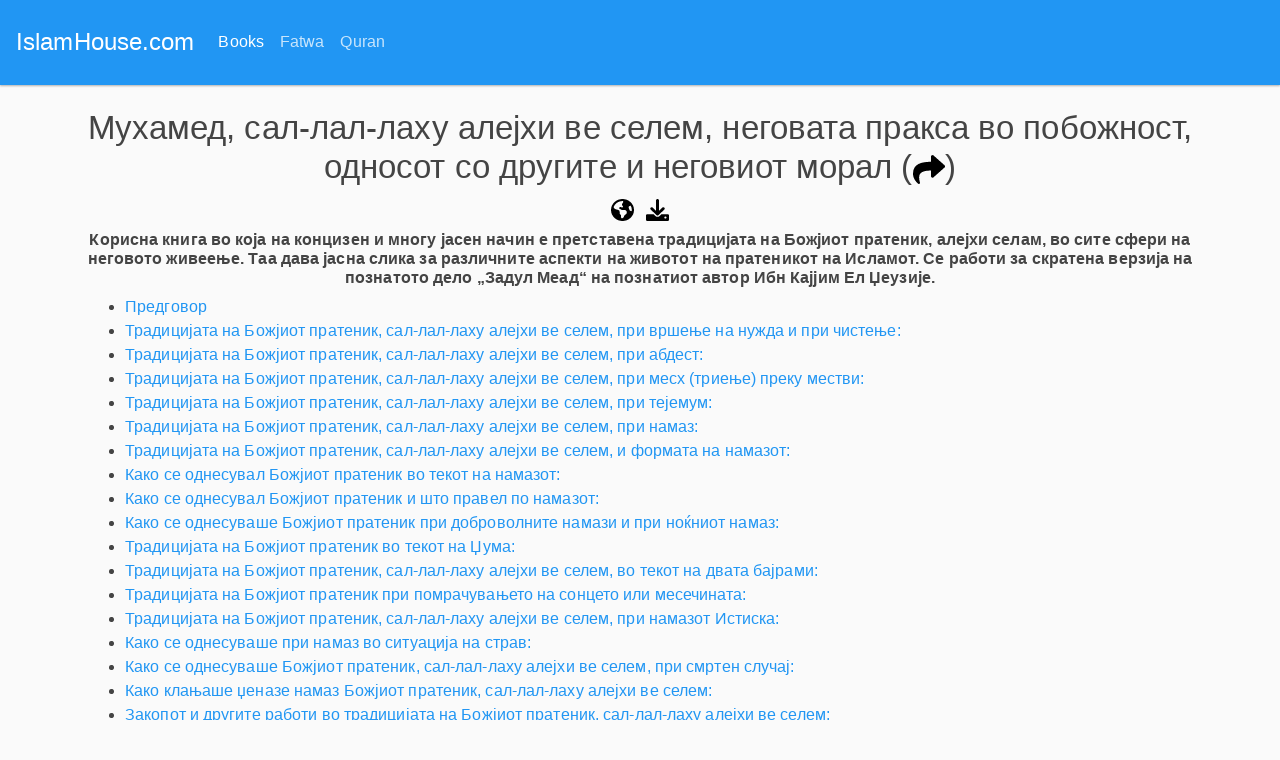

--- FILE ---
content_type: text/html; charset=UTF-8
request_url: https://islamhouse.com/read/mk/%D0%9C%D1%83%D1%85%D0%B0%D0%BC%D0%B5%D0%B4-%D1%81%D0%B0%D0%BB-%D0%BB%D0%B0%D0%BB-%D0%BB%D0%B0%D1%85%D1%83-%D0%B0%D0%BB%D0%B5%D1%98%D1%85%D0%B8-%D0%B2%D0%B5-%D1%81%D0%B5%D0%BB%D0%B5%D0%BC-%D0%BD%D0%B5%D0%B3%D0%BE%D0%B2%D0%B0%D1%82%D0%B0-%D0%BF%D1%80%D0%B0%D0%BA%D1%81%D0%B0-%D0%B2%D0%BE-%D0%BF%D0%BE%D0%B1%D0%BE%D0%B6%D0%BD%D0%BE%D1%81%D1%82-%D0%BE%D0%B4%D0%BD%D0%BE%D1%81%D0%BE%D1%82-%D1%81%D0%BE-%D0%B4%D1%80%D1%83%D0%B3%D0%B8%D1%82%D0%B5-%D0%B8-%D0%BD%D0%B5%D0%B3%D0%BE%D0%B2%D0%B8%D0%BE%D1%82-%D0%BC%D0%BE%D1%80%D0%B0%D0%BB-2824572
body_size: 65453
content:
<!doctype html>
<html lang="mk" dir="ltr">
<head><meta http-equiv="Content-Type" content="text/html; charset=UTF-8">

<meta name="viewport" content="width=device-width, initial-scale=1, shrink-to-fit=no">
<title>Мухамед, сал-лал-лаху алејхи ве селем, неговата пракса во побожност, односот со другите и неговиот морал - IslamHouse.com</title>
<meta name="description" content="Корисна книга во која на концизен и многу јасен начин е претставена традицијата на Божјиот пратеник, алејхи селам, во сите сфери на неговото живеење. Таа дава јасна слика за различните аспекти на животот на пратеникот на Исламот. Се работи за скратена верзија на познатото дело „Задул Меад“ на познатиот автор Ибн Кајјим Ел Џеузије. - IslamHouse.com">
<link rel="canonical" href="https://islamhouse.com/read/mk/Мухамед-сал-лал-лаху-алејхи-ве-селем-неговата-пракса-во-побожност-односот-со-другите-и-неговиот-морал-2824572">
<link rel="amphtml" href="https://islamhouse.com/read/amp/mk/Мухамед-сал-лал-лаху-алејхи-ве-селем-неговата-пракса-во-побожност-односот-со-другите-и-неговиот-морал-2824572">
<link rel="shortcut icon" href="https://islamhouse.com/assets/images/favicon.png">
<link rel="stylesheet" href="https://islamhouse.com/assets/reader/bootstrap4.1.css">
<style type="text/css">
    .svg-icon{
        width: 1em;
        height: 1em;
    }    
    body{
        direction:ltr;
        text-align:left;
        background-color:#FAFAFA;
    }
    body.night{
        background:#141d26;
    }
    .ltr{
        direction:ltr;
        text-align:left;
    }
    .rtl{
        direction:rtl;
        text-align:right;
    }
    .left{
        text-align:left !important;
    }
    .right{
        text-align:right !important;
    }
    .center{
        text-align:center !important;
    }
    .rtl.start{
        text-align:right;
    }
    .ltr.start{
        text-align:left;
    }    
    .rtl.end{
        text-align:left;
    }    
    .ltr.end{
        text-align:right;
    }
        p{
        font-size:16px;
        color:#000;        
    }    
        p.night{
        color:#aaaaaa;
    }
    li{
        font-size:16px;
    }

    .anchor {
        padding-top: 90px; /* fixed header height*/
        margin: -90px 0 0; /* negative fixed header height */
    }       
    h1 a,h2 a,h3 a,h4 a,h5 a,h6 a{
        color:#014b99 !important;
    }
    #to-top,#show-toc{
        position:fixed;

        width:30px;
        height:30px;
        opacity:0.5;
        display:block;
        text-decoration: none;
        font-size:25px;
        color:#333;
        display: none;
    }
    #to-top{
        bottom:10px;
        right:2px;
    }
    #show-toc{
        top:25px;
        left:410px;
        z-index:1040;
    }
    .c1{
        color:#795548;
    }
    .c2{
        color:#388e3c;
    }
    .c3{
        color:#6c6c00;
    }
    .c4{
        color:#947721;
    }
    .c5{
        color:#707070;
    }
    .c6{
        color:#1976d2; 
    }
    @media only screen and (max-width: 979px) {
        #to-top{
            bottom:50px;
        }
        #show-toc{
            top:80px;
            left:2px;
        }               
    }
    p{
        word-break:break-word;
    }
    </style>
<script data-cfasync="false" nonce="e0173af4-9b8e-4d0d-bf8f-ada84a8406f0">try{(function(w,d){!function(j,k,l,m){if(j.zaraz)console.error("zaraz is loaded twice");else{j[l]=j[l]||{};j[l].executed=[];j.zaraz={deferred:[],listeners:[]};j.zaraz._v="5874";j.zaraz._n="e0173af4-9b8e-4d0d-bf8f-ada84a8406f0";j.zaraz.q=[];j.zaraz._f=function(n){return async function(){var o=Array.prototype.slice.call(arguments);j.zaraz.q.push({m:n,a:o})}};for(const p of["track","set","debug"])j.zaraz[p]=j.zaraz._f(p);j.zaraz.init=()=>{var q=k.getElementsByTagName(m)[0],r=k.createElement(m),s=k.getElementsByTagName("title")[0];s&&(j[l].t=k.getElementsByTagName("title")[0].text);j[l].x=Math.random();j[l].w=j.screen.width;j[l].h=j.screen.height;j[l].j=j.innerHeight;j[l].e=j.innerWidth;j[l].l=j.location.href;j[l].r=k.referrer;j[l].k=j.screen.colorDepth;j[l].n=k.characterSet;j[l].o=(new Date).getTimezoneOffset();if(j.dataLayer)for(const t of Object.entries(Object.entries(dataLayer).reduce((u,v)=>({...u[1],...v[1]}),{})))zaraz.set(t[0],t[1],{scope:"page"});j[l].q=[];for(;j.zaraz.q.length;){const w=j.zaraz.q.shift();j[l].q.push(w)}r.defer=!0;for(const x of[localStorage,sessionStorage])Object.keys(x||{}).filter(z=>z.startsWith("_zaraz_")).forEach(y=>{try{j[l]["z_"+y.slice(7)]=JSON.parse(x.getItem(y))}catch{j[l]["z_"+y.slice(7)]=x.getItem(y)}});r.referrerPolicy="origin";r.src="/cdn-cgi/zaraz/s.js?z="+btoa(encodeURIComponent(JSON.stringify(j[l])));q.parentNode.insertBefore(r,q)};["complete","interactive"].includes(k.readyState)?zaraz.init():j.addEventListener("DOMContentLoaded",zaraz.init)}}(w,d,"zarazData","script");window.zaraz._p=async d$=>new Promise(ea=>{if(d$){d$.e&&d$.e.forEach(eb=>{try{const ec=d.querySelector("script[nonce]"),ed=ec?.nonce||ec?.getAttribute("nonce"),ee=d.createElement("script");ed&&(ee.nonce=ed);ee.innerHTML=eb;ee.onload=()=>{d.head.removeChild(ee)};d.head.appendChild(ee)}catch(ef){console.error(`Error executing script: ${eb}\n`,ef)}});Promise.allSettled((d$.f||[]).map(eg=>fetch(eg[0],eg[1])))}ea()});zaraz._p({"e":["(function(w,d){})(window,document)"]});})(window,document)}catch(e){throw fetch("/cdn-cgi/zaraz/t"),e;};</script></head>
<body>
<nav class="navbar fixed-top navbar-expand-lg navbar-dark bg-primary">
<a class="navbar-brand" href="https://islamhouse.com/">IslamHouse.com</a>
<button class="navbar-toggler collapsed" type="button" data-toggle="collapse" data-target="#navbarSupportedContent" aria-controls="navbarSupportedContent" aria-expanded="false" aria-label="Toggle navigation">
<span class="navbar-toggler-icon"></span>
</button>
<div class="navbar-collapse collapse" id="navbarSupportedContent" style="">
<ul class="navbar-nav">
<li class="nav-item active">
<a class="nav-link" href="https://islamhouse.com/read/">Books<span class="sr-only">(current)</span></a>
</li>
<li class="nav-item">
<a class="nav-link" href="https://islamhouse.com/fatwa/">Fatwa<span class="sr-only">(current)</span></a>
</li>
<li class="nav-item">
<a class="nav-link" href="https://islamhouse.com/quran/">Quran</a>
</li>
</ul>
</div>
</nav>
<div id="toc">
<div class="container">
<div class="row">
<div class="col-md-12">
<div style="margin-top:90px;">&nbsp;</div>
<h1 style="text-align:center">Мухамед, сал-лал-лаху алејхи ве селем, неговата пракса во побожност, односот со другите и неговиот морал (<a href="https://islamhouse.com/2824572" rel="nofollow"><svg class="svg-icon svg-color-primary"><use xlink:href="#share"></use></svg></a>)</h1>
<h3 style="text-align:center">
<a href="javascript:;" data-toggle="modal" data-target="#transes-modal"><svg class="svg-icon svg-color-primary"><use xlink:href="#earth"></use></svg></a>&nbsp;
<a href="javascript:;" data-toggle="modal" data-target="#attachs-modal"><svg class="svg-icon svg-color-primary"><use xlink:href="#download"></use></svg></a>
</h3>
<h5 style="text-align:center"><b>Корисна книга во која на концизен и многу јасен начин е претставена традицијата на Божјиот пратеник, алејхи селам, во сите сфери на неговото живеење. Таа дава јасна слика за различните аспекти на животот на пратеникот на Исламот. Се работи за скратена верзија на познатото дело „Задул Меад“ на познатиот автор Ибн Кајјим Ел Џеузије.</b></h5>
<div id="toc_cnt">
<ul><li><a href="#t1">Предговор</a>
</li>
<li><a href="#t2">Традицијата на
Божјиот пратеник, сал-лал-лаху алејхи ве селем, при вршење на нужда и при
чистење:</a>
</li>
<li><a href="#t3">Традицијата на
Божјиот пратеник, сал-лал-лаху алејхи ве селем, при абдест:</a>
</li>
<li><a href="#t4">Традицијата на
Божјиот пратеник, сал-лал-лаху алејхи ве селем, при месх (триење) преку местви:</a>
</li>
<li><a href="#t5">Традицијата на
Божјиот пратеник, сал-лал-лаху алејхи ве селем, при тејемум:</a>
</li>
<li><a href="#t6">Традицијата на
Божјиот пратеник, сал-лал-лаху алејхи ве селем, при намаз:</a>
</li>
<li><a href="#t7">Традицијата на
Божјиот пратеник, сал-лал-лаху алејхи ве селем, и формата на намазот:</a>
</li>
<li><a href="#t8">Како се однесувал
Божјиот пратеник во текот на намазот:</a>
</li>
<li><a href="#t9">Како се однесувал
Божјиот пратеник и што правел по намазот:</a>
</li>
<li><a href="#t10">Како се однесуваше
Божјиот пратеник при доброволните намази и при ноќниот намаз:</a>
</li>
<li><a href="#t11">Традицијата на
Божјиот пратеник во текот на Џума:</a>
</li>
<li><a href="#t12">Традицијата на
Божјиот пратеник, сал-лал-лаху алејхи ве селем, во текот на двата бајрами:</a>
</li>
<li><a href="#t13">Традицијата на
Божјиот пратеник при помрачувањето на сонцето или месечината:</a>
</li>
<li><a href="#t14">Традицијата на
Божјиот пратеник, сал-лал-лаху алејхи ве селем, при намазот Истиска:</a>
</li>
<li><a href="#t15">Како се однесуваше
при намаз во ситуација на страв:</a>
</li>
<li><a href="#t16">Како се однесуваше
Божјиот пратеник, сал-лал-лаху алејхи ве селем, при смртен случај:</a>
</li>
<li><a href="#t17">Како клањаше џеназе
намаз Божјиот пратеник, сал-лал-лаху алејхи ве селем:</a>
</li>
<li><a href="#t18">Закопот и другите
работи во традицијата на Божјиот пратеник, сал-лал-лаху алејхи ве селем:</a>
</li>
<li><a href="#t19">Традицијата на Божјиот
пратеник, сал-лал-лаху алејхи ве селем, на гробишта и при изразување на
сочуство:</a>
</li>
<li><a href="#t20">Зекатот и
милостината во традицијата на Божјиот пратеник, сал-лал-лаху алејхи ве селем:</a>
</li>
<li><a href="#t21">Садакатул Фитр во
традицијата на Божјиот пратеник, алејхи селам:</a>
</li>
<li><a href="#t22">Доброволната
милостина во традицијата на Божјиот пратеник, сал-лал-лаху алејхи ве селем:</a>
</li>
<li><a href="#t23">Како постел Божјиот
пратеник, сал-лал-лаху алејхи ве селем:</a>
</li>
<li><a href="#t24">Што е дозволено, а
што забрането во текот на постот:</a>
</li>
<li><a href="#t25">Доброволниот пост во
традицијата на Божјиот пратеник, сал-лал-лаху алејхи ве селем:</a>
</li>
<li><a href="#t26">Традицијата на
Божјиот пратеник, сал-лал-лаху алејхи ве селем, при итикаф:</a>
</li>
<li><a href="#t27">Традицијата на
Божјиот пратеник, сал-лал-лаху алејхи ве селем, при обредите на Хаџ и Умра:</a>
</li>
<li><a href="#t28">Обредот Хаџ во
традицијата на Божјиот пратеник, сал-лал-лаху алејхи ве селем:</a>
</li>
<li><a href="#t29">Курбаните и обредот
акика во традицијата на Божјиот пратеник, сал-лал-лаху алејхи ве селем:</a>
</li>
<li><a href="#t30">Курбанот во
традицијата на Божјиот пратеник, сал-лал-лаху алејхи ве селем:</a>
</li>
<li><a href="#t31">Обредот Акика во
традицијата на Божјиот пратеник, сал-лал-лаху алејхи ве селем:</a>
</li>
<li><a href="#t32">Традицијата на
Божјиот пратеник, сал-лал-лаху алејхи ве селем, при купопродажба и други
меѓучовечки односи:</a>
</li>
<li><a href="#t33">Традицијата на
Божјиот пратеник, сал-лал-лаху алејхи ве селем, во брак и неговиот однос кон
сопругите:</a>
</li>
<li><a href="#t34">Како јадел и пиел
Божјиот пратеник, сал-лаллаху алејхи ве селем:</a>
</li>
<li><a href="#t35">Традицијата на
Божјиот пратеник, сал-лал-лаху алејхи ве селем при пиење:</a>
</li>
<li><a href="#t36">Традицијата на
Божјиот пратеник, сал-лаллаху алејхи ве селем, при повикување на другите во
исламот:</a>
</li>
<li><a href="#t37">Традицијата на
Божјиот пратеник, сал-лал-лаху алејхи ве селем, при давање гаранции, договор и
однос кон пратениците: </a>
</li>
<li><a href="#t38">Практиката на
повикувањето во исламот на кралевите и испраќањето на емисари и писма:</a>
</li>
<li><a href="#t39">Односот на Божјиот
пратеник, сал-лал-лаху алејхи ве селем, кон лицемерите (мунафиците):</a>
</li>
<li><a href="#t40">Традицијата на
Божјиот пратеник, сал-лал-лаху алејхи ве селем, при зикр:</a>
</li>
<li><a href="#t41">Традицијата на
Божјиот пратеник, сал-лал-лаху алејхи ве селем, при излегување и влегување во
домот:</a>
</li>
<li><a href="#t42">Традицијата на
Божјиот пратеник, сал-лал-лаху алејхи ве селем, при влегување и излегување од
џамија:</a>
</li>
<li><a href="#t43">Што изговарал Божјот
пратеник, сал-лал-лаху алејхи ве селем, кога ја здогледувал младата месечина:</a>
</li>
<li><a href="#t44">Што изговарал Божјот
пратеник, сал-лал-лаху алејхи ве селем, при кивање и зевање:</a>
</li>
<li><a href="#t45">Што правеше Божјот
пратеник, сал-лал-лаху алејхи ве селем, кога ќе видеше некого кому му е дадено
некое искушение:</a>
</li>
<li><a href="#t46">Традицијата на
Божјот пратеник, сал-лал-лаху алејхи ве селем, кога ќе го слушнел рикањето на
магаре и пеењето на петел:</a>
</li>
<li><a href="#t47">Што практикувал
Божјот пратеник, сал-лал-лаху алејхи ве селем, при состојба на лутина:</a>
</li>
<li><a href="#t48">Традицијата на
Божјиот пратеник, сал-лал-лаху алејхи ве селем, при езан:</a>
</li>
<li><a href="#t49">Спомнувањето на
Аллах во месецот Зул Хиџе:</a>
</li>
<li><a href="#t50">Односот на Божјиот пратеник,
сал-лал-лаху алејхи ве селем, кон Благородниот Куран:</a>
</li>
<li><a href="#t51">Традицијата на
Божјиот пратеник, сал-лал-лаху алејхи ве селем, при држење хутба:</a>
</li>
<li><a href="#t52">Како спиел, како се
будел, и што правел кога сонувал Божјиот пратеник, сал-лаллаху алејхи ве селем:</a>
</li>
<li><a href="#t53">Традицијата на
Божјиот пратеник, сал-лал-лаху алејхи ве селем, поврзана со неговиот изглед:</a>
</li>
<li><a href="#t54">Како се поздравувал
и како барал дозвола за влез Божјиот пратеник, сал-лаллаху алејхи ве селем:</a>
</li>
<li><a href="#t55">Етиката на говорот и
молчењето на Божјиот пратеник, сал-лал-лаху алејхи ве селем:</a>
</li>
<li><a href="#t56">Етиката на одење и
на седење на Божјиот пратеник, сал-лал-лаху алејхи ве селем:</a>
</li>
<li><a href="#t57">Сеџдата за
благодарност за некоја благодет или за избегнување на некоја несреќа во
традицијата на Божјиот пратеник, сал-лал-лаху алејхи ве селем:</a>
</li>
<li><a href="#t58">Етиката на Божјиот
пратеник, сал-лал-лаху алејхи ве селем, при надминување на потешкотиите,
грижите, тагата и неспокој:</a>
</li>
<li><a href="#t59">Етиката на Божјиот
пратеник, сал-лал-лаху алејхи ве селем, при патување:</a>
</li>
<li><a href="#t60">Медицината,
лекувањето и посетата на болните во традицијата на Божјиот пратеник,
сал-лал-лаху алејхи ве селем:</a>
</li>
<li><a href="#t61">Природните лекови во
традицијата на Божјиот пратеник, сал-лал-лаху алејхи ве селем:</a>
</li>
<li><a href="#t62">Божјите лекови во
традицијата на Божјиот пратеник, сал-лал-лаху алејхи ве селем:</a>
</li>
<li><a href="#t63">Други пракси на
лекување во традицијата на Божјиот пратеник, сал-лал-лаху алејхи ве селем:</a>
</li>
</ul> </div>
<h2>
<button id="font_decrease" class="btn btn-default btn-smm"><b style="color:#aaa">-</b></button>
<button class="btn btn-default btn-smm" disabled="disabled"><span style="color:#aaa">A</span></button>
<button id="font_increase" class="btn btn-default btn-smm"><b style="color:#aaa">+</b></button>
| <button id="nightmode" class="btn btn-default btn-smm"><svg class="svg-icon svg-color-primary"><use xlink:href="#eye"></use></svg></button>
</h2>
</div>
</div>
</div>
</div>
<div id="cnt">
<div class="container">
<div class="row">
<div class="col-md-12">
<div style="max-width:50rem" itemscope itemtype="http://schema.org/Article">
<div class="ltr start"><div class="ltr start"><p class="rtl center" id="p64"><span dir="ltr">Мухамед</span><span dir="ltr">, </span><span dir="ltr">сал-лал-лаху
алејхи ве селем, неговата пракса во побожност, односот со другите и неговиот
морал</span></p><p class="ltr center" id="p65"><span dir="rtl">هدي محمد صلى
الله عليه وسلم في عبادته ومعاملاته وأخلاقه</span></p></div><span class="ltr start"><br class="ltr start"></span><div class="ltr start"><h1 class="ltr center" id="p1"><a id="t1" class="anchor">&nbsp;</a><a href="#t1">Предговор</a></h1><p class="ltr center" id="p66">Во името на Аллах, Семилосниот,
Милостивиот</p><p class="ltr justify" id="p67">            Благодарноста му припаѓа на Аллах, Божјиот мир и
спас нека се со Божјиот пратеник, со неговото семејство и неговите верни
другари,<span class="c6"> па велам:</span> Една од најголемите благодети е исламот, верата на
умереноста која е во согласност со човечката природа, сеопфатна и комплетна
вера, вера на знаењето и моралот, вера компатибилна со секое место и време,
вера на олеснувањето и милоста, вера со решенија за сите проблеми. Колку е само
голема потребата, посебно во ова време, на сите луѓе да им се објаснат
посебностите на оваа вера и нејзините убавини. Па да ја видат вистинската
блескава слика за исламот. </p><p class="ltr justify" id="p68">            Во практичниот живот на Божјиот пратеник,
сал-лал-лаху алејхи ве селем, конкретно е олицетворена оваа вера. Неговата
пракса, сал-лал-лаху алејхи ве селем, ги има сите тие особености кои исламот го
прават лесно прифатлив и спроведлив во реалниот живот. Таа ги опфаќа сите
аспекти на живеење, верските ритуали, односот кон другите и моралот,
материјалниот и духовниот живот. Во оваа книга, која е избор на делови од
книгата „Задул Меад Фи Хедји Хајрил Ибад“ на авторот Ибн Кајим, и која се смета
како книга која најдобро ја претставува традицијата на Мухамед, алејхи селам,
ќе се обидам да ви го приближам практичниот дел на Божјиот пратеник во сите
аспекти на неговото живеење. Па да го следиме и да чекориме по неговите траги,
сал-лал-лаху алејхи ве селем. Го молам Аллах за искреност, да го прими ова дело
и истото да биде бериќетно. </p><p class="ltr left" id="p69">др. Ахмед ибн Осман Ел Мезјед <a href="/cdn-cgi/l/email-protection" class="__cf_email__" data-cfemail="5b3f293a37363a21223a3f1b33342f363a323775383436">[email&#160;protected]</a></p><h1 class="ltr center" id="p2"><a id="t2" class="anchor">&nbsp;</a><a href="#t2">Традицијата на
Божјиот пратеник, сал-лал-лаху алејхи ве селем,<span class="c6"> при вршење на нужда и при
чистење:</span></a></h1><p class="ltr justify" id="p70">            Традицијата на Божјиот пратеник, сал-лал-лаху алејхи
ве селем,<span class="c6"> при вршење на нужда:</span></p><p class="ltr justify" id="p71">При влегување во тоалет велел: „Аллаху мој, од Tебе барам да
ме заштитиш од нечистите <span class="c2">(шејтани)</span> од машки и женски род.<span class="c6">“ При излегување
говорел:</span> „Твоето простување го барам.“</p><p class="ltr justify" id="p72">Малата нужда најчесто ја вршел седејќи. По нуждата се чистел со
вода, со мали каменчиња или на обата начина. За чистење ја користел левата
рака. Доколку за чистење користел вода по завршувањето, левата рака ја триел од
земја. Кога патувал, при вршење на нужда се оддалечувал за да не го видат
неговите сопатници. При нужда се засолнувал зад издигнување на земјата, во
градина на палми или зад некое дрво во долината. При мала нужда бирал помека
земја за да не се испрска со капките од урина. При седнување за нужда не ја
подигал својата облека сè додека не се приближил до површината на земјата.
Доколку некој ќе го поздравел додека ја вршел малата нужда, не му одговарал на
поздравот.</p><h1 class="ltr center" id="p3"><a id="t3" class="anchor">&nbsp;</a><a href="#t3">Традицијата на
Божјиот пратеник, сал-лал-лаху алејхи ве селем,<span class="c6"> при абдест:</span></a></h1><p class="ltr justify" id="p73">                Најчесто земал
абдест за секој намаз а понекогаш со еден абдест клањал повеќе намази. Земал
абдест понекогаш со прегрст вода, понекогаш со два прегрста или со повеќе. За
абдест користел многу малку вода и го советувал неговиот Умет да не троши вода
без мерка. При абдест деловите на телото ги миеше некогаш еднаш, некогаш
двапати и некогаш трипати. Има и ситуации кога одредени делови ги миел двапати
а други трипати но никогаш повеќе од трипати. Миењето на устата и на носот го
правеше со вода во една рака, некогаш еднаш или двапати или трипати, и тоа го
правеше одеднаш <span class="c2">(во исто време со една рака внесуваше вода во устата и во
носот)</span>. Внесувањето на вода во носот го правеше со десна, а се секнуваше со
лева. Никогаш не земал абдест без гаргара на устата и секнување на носот. </p><p class="ltr justify" id="p74">Ја триел со влажна рака целата глава а некогаш со двете раце и
во две насоки, напред и назад.  Кога носел чалма, триењето го почнувал на врвот
на челото, па продолжувал врз чалмата. При триење на главата ја чистеше и
внатрешноста и надворешноста на ушите. Ги миел нозете тогаш кога не носел
местви или чорапи. Внимавал на распоредот на миење при абдестот и не е
забележано дека некогаш не го запазил. Почнувал со бесмеле,<span class="c6"> а на крајот
изговарал:</span> „Сведочам дека Бог е само Еден, Единствен и Му нема рамен и
сведочам дека Мухамед е Негов роб и Пратеник. Аллаху мој направи да бидам од
тие што се каат и од тие што се прочистени.“</p><p class="ltr justify" id="p75">Велел: „Без недостатоци си Аллаху мој, сведочам дека нема
друг вистински Бог освен Тебе, барам прошка и се каам пред Тебе.“ </p><p class="ltr justify" id="p76">Никогаш пред да земе абдест не изговорил: „Со намера да се
исчистам и да ми се дозволи намазот, земам абдест.“ Ова никогаш не го рекол
ниту Божјиот пратеник, ниту некој од неговите другари. При абдест никогаш не ја
преминал границата на глуждовите ниту, пак, на лактовите. Не практикувал
бришење на деловите на телото <span class="c2">(по абдест)</span>. Понекогаш ја триел брадата со прсти,
но тоа не го правел редовно. За подобро да се измијат прстите, со триење ги
вкрстувал истите, но тоа не го правел редовно. Не беше негова практика да му се
налева вода при секое земање абдест, некогаш самиот си истураше вода од садот,
а понекогаш друг му помагаше при земањето абдест. </p><h1 class="ltr center" id="p4"><a id="t4" class="anchor">&nbsp;</a><a href="#t4">Традицијата на
Божјиот пратеник, сал-лал-лаху алејхи ве селем, при месх <span class="c2">(триење)</span> преку местви:</a></h1><p class="ltr justify" id="p77">                Потврдено е дека го практикувал месхот и кога бил дома како и
при патување,<span class="c6"> одредувајќи го рокот:</span> едно деноноќие за тој што е дома и три
деноноќија за патникот. Го триел горниот дел од мествите, а практикувал и месх
преку чорапи, и преку чалмата започнувајќи со горниот дел на челото. Го
практикувал она што е полесно, доколку носел местви ги триел по горната
површина, а кога бил бос ги миел нозете. </p><h1 class="ltr center" id="p5"><a id="t5" class="anchor">&nbsp;</a><a href="#t5">Традицијата на
Божјиот пратеник, сал-лал-лаху алејхи ве селем,<span class="c6"> при тејемум:</span></a></h1><p class="ltr justify" id="p78">            Практикувал и симболично чистење со земја <span class="c2">(тејемум)</span>,
мека или песочна,<span class="c6"> врз која  се клањал и за која велел:</span> „Каде и да настапи
времето на намазот, земјата за верникот е негова џамија и средство за чистење.“
Не носел земја со себе при долго патување, ниту пак наредил да се носи. Нема
потврда дека го практикувал тејемумот при секој намаз – при недостаток на вода
наместо абдест пректикувал тејемум, кој целосно го заменувал абдестот. При тејемум
доволно е едно допирање на земјата за лицето и за дланките. </p><span class="ltr start"><br class="ltr start"></span><h1 class="ltr center" id="p6"><a id="t6" class="anchor">&nbsp;</a><a href="#t6">Традицијата на
Божјиот пратеник, сал-лал-лаху алејхи ве селем,<span class="c6"> при намаз:</span></a></h1><p class="ltr justify" id="p79">            Традицијата на
Божјиот пратеник, сал-лал-лаху алејхи ве селем,<span class="c6"> на почетокот намазот и при
читањето на Куранот:</span></p><p class="ltr justify" id="p80">            Кога почнувал да клања изговарашел Аллаху Екбер, не
изговарал ништо пред тоа ниту, пак, е потврдено дека некогаш го изговорил
нијетот. Ги подигаше дланките со испружени прсти свртени кон Кибла, во висина
на ушите или во висина на рамењата, потоа десната рака ја ставаше врз левата
рака.<span class="c6"> На почетокот на намазот понекогаш ја рецитираше оваа дова:</span> „Аллаху
мој, оддалечи ме од моите гревови како што ги оддалечи истокот и западот,
Аллаху мој измиј ги моите гревови со вода, снег и мраз, Аллаху мој прочисти ме
од гревовите како што се чисти белата облека од нечистотиите.“ </p><p class="ltr justify" id="p81">Во други прилики се молеше со оваа дова: „Го свртев моето
лице кон Оној што ги создал небесата и Земјата, правоверно, како муслиман и не
сум од политеистите, мојот намаз, мојот курбан, мојот живот и смрт му се
посветени на Аллах, Господарот на световите, Му нема рамен, така ми е наредено
и јас сум првиот од муслиманите.“</p><p class="ltr justify" id="p82">По овие дови велел: Барам заштита кај Аллах од проклетиот
шејтан, и ќе почнел со читање на поглавјето Ел Фатиха. При стоењето во намаз
практикувал две паузи, првата помеѓу текбирот и читањето на Куран, додека за
втората се вели дека ја практикувал по завршување на читањето на Ел Фатиха,
како и пред да оди на руку. По читањето на Ел Фатиха, практикувал читање од
други поглавја, некогаш подолго а некогаш пократко, при патување или поради
друга причина. Најчесто практикувал една средина помеѓу долго и кратко читање.
На сабахскиот намаз читал помеѓу шеесет и сто ајети, го читал поглавјето Каф,
поглавјето Ер Рум, поглавјето Ет Теквир, поглавјето Ез Зелзеле, на двата
реката, со поглавјата Ел Фелек и Ен Нас, кога патувал, со ајети од поглавјето
Ел Му'минун до делот кога се спомнуваат Муса и Харун, алејхима селам, само на
првиот рекат. Во петок на сабахскиот намаз ги читал поглавјата Ес Сеџде и Ел
Инсан. На пладневниот намаз некогаш читал долго, додека на икиндискиот намаз
читал колку половина од читањето на пладневниот намаз доколку би го одолжил, а
кога клањал пократко тогаш исто толку долго клањаше и на икиндискиот намаз. Акшамскиот
намаз го клањал еднаш со поглавјето Ет Тур и еднаш со поглавјето Ел Мурселат.
На јација клањал со поглавјето Ет Тин, додека на Муаз, радијал-лаху анху, му
одредил да клања со поглавјата Еш Шемс, Ел Еала, Ел Лејл и поглавја со слична
должина и го посоветува да не клања со поглавја со должина на Ел Бекара.
Практикуваше читање на цело поглавје во намаз, на еден или на два реката.
Најчесто почнуваше со читање на почетокот на поглавјето а нема податоци дека
почнувал од средина или со завршните ајети на некое поглавје. Читањето на две
поглавја на еден рекат го практикуваше при доброволните намази. Ретко
практикуваше читање на едно поглавје на два последователни реката, ниту, пак,
има одредени поглавја кои се читаат на одредени намази освен на џума и на
бајрамските намази. Во текот на еден месец ја додаде Кунут довата на сабахскиот
намаз, пракса која подоцна ја остави. За оваа практика имаше причина и кога
истата престана, престана и Кунут довата. Кунут довата ја практикуваше при
вонредни ситуации и таа не е поврзана само со сабахскиот намаз. </p><h1 class="ltr center" id="p7"><a id="t7" class="anchor">&nbsp;</a><a href="#t7">Традицијата на
Божјиот пратеник, сал-лал-лаху алејхи ве селем,<span class="c6"> и формата на намазот:</span></a></h1><p class="ltr justify" id="p83">            Првиот рекат беше подолг од вториот во секој намаз.
По завршеното читање, ќе направеше пауза колку да му се поврати здивот, потоа
ќе ги подигнеше дланките изговарајќи текбир и ќе се поклонеше на руку. Дланките
ги ставаше на своите колена и ги исправаше своите раце. Грбот е во исправена
состојба и на ниво на грбот е и главата, ниту погоре ниту подолу од грбот.<span class="c6"> Во
оваа состојба тој велеше:</span> „Без недостатоци е мојот Господар, Големиот.<span class="c6">“ Понекогаш
ја изговараше и оваа молитва:</span> „Без недостатоци си Аллаху мој, Господару наш,
Ти благодариме, Аллаху мој прости ми.<span class="c6">“ Знаел и да каже:</span> „Славен ѐ, Свет
ѐ, Господарот на мелеците и на Џебраил.“ Должината на рукуто беше колку да
се изговорат десет тесбихи, толку траеше и сеџдето. Понекогаш рукуто и сеџдето
траеја онолку колку што траеше стоењето на кијам. Тоа го практикуваше на
ноќниот намаз и најчесто се обидуваше да воспостави рамнотежа и складност во
другите намази.<span class="c6"> Ја подигнуваше главата и исправајќи се велеше:</span> „Аллах го
слуша оној што му заблагодарува“, ги подигнуваше дланките,<span class="c6"> го исправаше
грбот и во врска со ова велеше:</span> „Не е потполн намазот на човек кој не го
исправа грбот на руку и на сеџде во намазот.<span class="c6">“ Кога ќе се исправеше ќе
изговореше:</span> „Господару наш, Тебе ти припаѓа благодарноста, или Аллаху наш,
Господару, Тебе ти припаѓа благодарноста.<span class="c6">“ Во оваа позиција ќе останеше онолку
колку што беше на руку и велеше:</span> „Аллаху мој, Господару, Тебе ти припаѓа
благодарноста колку што е доволно да се исполнат небесата, да се исполни сè
друго што, покрај нив, сакаш. Славен си и Возвишен, најточно е тоа што го вели
робот, а сите сме Твои робови. Нема кој ќе го спречи она што Ти ќе го дадеш,
ниту има кој да му даде на оној кому Ти не му даде. Освен Твојата одредба не
може никаква друга да ни помогне.“ Потоа, изговарајќи текбир и не
подигнувајќи ги рацете одеше на сеџде, прво ги спушташе колената па потоа
рацете, челото па носот. Земјата ја допираше со челото и со носот, но не и со
продолжетокот на чалмата. Сеџдата најчесто ја правеше врз земја, некогаш врз
вода и кал, врз сеџаде или хасура исплетени од лисја на палма или врз штавена
кожа. При сеџда челото и носот ги поставуваше врз тлото, ги оддалечуваше рацете
од телото до таа мера што можеше да се види белината на неговите пазуви.
Дланките ги поставуваше во сооднос со ушите и рамењата, го исправаше грбот,
врвовите на прстите беа свртени кон Кибла, дланките и прстите беа испружени, не
ги раздвојуваше прстите ниту пак ги прилепуваше едни до други.<span class="c6"> Во оваа состојба
тој велеше:</span> „Без недостатоци си Аллаху, Господару мој, Тебе сум ти
благодарен, Аллаху мој прости ми.“</p><p class="ltr justify" id="p84">Исто така велеше: „Славен е, Свет е, Господарот на мелеците и
на Џебраил.“ Потоа ќе ја подигнеше главата изговарајќи текбир, без да ги
подига рацете, и ќе седнеше врз својата лева нога која е испружена додека
десната е исправена, рацете ги ставаше врз натколениците а лактовите врз
бутините, со два прста правеше алка а показалецот го подигнуваше и го
придвижуваше чинејќи дова,<span class="c6"> велејќи:</span> „Аллаху мој прости ми, смилувај ми се,
помогни ми, упати ме и снабди ме <span class="c2">(со Твоите добра)</span>.“ Во оваа положба останувал
онолку колку што бил на сеџде. По второто сеџде стануваше потпирајќи се главно
врз своите нозе, и кога ќе се исправеше ќе почнеше со читање без да направи
пауза, како на почетокот на намазот. Вториот рекат беше еднаков како првиот
освен во четири работи, паузата и довата на почеток на намазот, почетниот
текбир и должината на рекатот. Првиот беше подолг од вториот. Понекогаш ќе го
одолжеше сè додека не престанеше звукот на чекори <span class="c2">(на луѓето кои му се
приклучуваа на намазот)</span>. На тешехуд левата рака ја ставаше врз левата
натколеница, десната врз десната натколеница и со показалецот покажуваше кон
Кибла, со палецот и средниот прст формираше алка, додека показалецот лесно го
движеше додека истиот не беше во потполно права положба. При тоа читаше дови а погледот
му беше свртен кон показалецот.<span class="c6"> На овој рекат секогаш извршуваше тешехуд а
своите другари ги подучуваше да речат:</span> „Најдобрите поздрави, благодети и
добри дела се за Аллах. Божјиот спас, благослов и сомилост нека е со тебе Божји
пратенику, Божјиот спас нека се со нас и со добрите Аллахови робови. Сведочам
дека вистински Бог е Аллах и дека Мухамед е Негов роб и пратеник.“
Времетраењето на тешехудот беше кратко како да е врз вжарен камен. Потоа ќе
станеше потпирајќи се главно врз своите нозе и колена, и притоа ги подигнуваше
рацете, и при стоењето читаше само Ел Фатиха, иако понекогаш додаваше и нешто
повеќе од Ел Фатиха. Седењето на последниот тешехуд беше во форма наречена
теверук, се потпираше врз левиот колк а двете нозе му беа на друга страна. Левата
ја ставаше под десната натколеница и потколеница, додека стапалото на десната
нога беше исправено со прсти свртени кон Кибла, а понекогаш и десното стапало
беше испружено. Десната рака ја ставаше врз десната натколеница, ги собираше
прстите на дланката и го исправаше само десниот показалец.<span class="c6"> Ја изговараше оваа
дова:</span> „Аллаху мој, кај Тебе барам заштита од казната во гробот, и Те молам
да ме заштитиш од искушението на лажниот месих Деџал, дај ми заштита од
искушенијата на животот и смртта, и заштити ме од гревовите и задолжувањето.“
</p><p class="ltr justify" id="p85">Потоа го завршуваше намазот изговарајќи: „Ес селаму алејкум
ве рахметул-лахи“, прво надесно па потоа налево. Наредил тој што клања пред
себе да постави нешто како стрела, стап и сл. На пат кога клањал пред себе
ставал копје во правецот на Кибла и клањал кон него. Понекогаш пред себе го
поставувал и животното со кое патувал <span class="c2">(камила, коњ и сл.)</span>. Се пренесува и дека
клањал кон задниот дел на седлото. Кога пред себе имал ѕид, оставал простор
колку е доволно да помине јагне и не се оддалечувал повеќе. Наредил да се
приближиме до сутрата.</p><h1 class="ltr center" id="p8"><a id="t8" class="anchor">&nbsp;</a><a href="#t8">Како се однесувал
Божјиот пратеник во текот на намазот:</a></h1><p class="ltr justify" id="p86">            Не била негова
традиција да се свртува налево и надесно во текот на намазот. Во текот на
намазот не ги затворал очите. При стоење во намаз ја наклонувал својата глава.
Понекогаш започнувал намаз сакајќи подолго да клања па ќе слушнел плач на дете
и тогаш побрзувал со намазот за да не предизвика потешкотија за неговата мајка.
Клањал задолжителен намаз носејќи ја на раменици неговата внука Умаме, при
стоење ја држел а при руку и сеџде ја спуштал на земја. Се случувало при
клањање да му пријдат внуците Хасан и Хусеин и да му се качат врз грб а тој да
го одолжи сеџдето за да не ги симне од својот грб. Понекогаш, додека клањал, ја
отворал вратата за да влезе неговата сопруга Аиша, радијал-лаху анха. Кога
некој ќе го поздравел со селам во намаз истиот го враќал со знак <span class="c2">(подигање на
раката)</span>. Воздивнувал во текот на намазот, понекогаш плачел и му треперел
гласот. Понекогаш клањал бос или со обувки. Наредил да клањаме со обувки за да
се разликуваме од Евреите. Клањал во едноделна облека, дводелна и облека од
повеќе парчиња. </p><h1 class="ltr center" id="p9"><a id="t9" class="anchor">&nbsp;</a><a href="#t9">Како се однесувал
Божјиот пратеник и што правел по намазот:</a></h1><p class="ltr justify" id="p87">            По намазот,<span class="c6"> три пати барал прошка од Аллах со
зборовите:</span> Естагфирул-лах,<span class="c6"> па ќе речел:</span> „Аллаху мој Ти си дарител на спасот, и
извор на спасот, Возвишен си, Величествен и Благороден.“ Бил свртен кон Кибла
онолку колку што било доволно да го изговори претходното па се вртел кон тие
што клањале зад него, свртен малку налево или надесно. По сабахскиот намаз
останувал на местото каде што клањал сè до изгрејсонце.<span class="c6"> По секој задолжителен
намаз го изговарал следново:</span> „Нема друг Бог освен Аллах, Единствениот кому
никој не Му е рамен, Негова е власта и Нему му припаѓа благодарноста и Тој е
семоќен. Нема кој ќе го спречи она што Аллах ќе го даде, ниту има кој да му
даде на оној кого Аллах го лишил. Освен Неговата одредба не може никаква друга
да ни помогне.“ </p><p class="ltr justify" id="p88">„Нема движење ниту сила освен Аллаховата, нема друг Бог освен
Аллах, само Него го обожуваме, Негови се благодетите и добрините, го заслужува
убавото величање, нема друг Бог освен Аллах, искрено исповедајќи ја верата иако
тоа не го сакаат неверниците.“  </p><p class="ltr justify" id="p89">Ги советуваше клањачите по секој задолжителен намаз по триесет и
три пати да изговорат Субханаллах,<span class="c6"> па Елхамдулилах па Аллаху екбер и да го
дополнат бројот сто изговарајќи:</span> „Нема друг Бог освен Аллах, Единствениот
кому никој не Му е рамен, Негова е власта и Нему му припаѓа благодарноста и Тој
е Семоќен.“ </p><h1 class="ltr center" id="p10"><a id="t10" class="anchor">&nbsp;</a><a href="#t10">Како се однесуваше
Божјиот пратеник при доброволните намази и при ноќниот намаз:</a></h1><p class="ltr justify" id="p90">            Повеќето сунети и доброволни намази, кои немаат
некоја посебна причина, ги клањаше во својата куќа, а посебно сунетите на
акшамскиот намаз.<span class="c6"> Кога не беше на пат посебно внимаваше на десет рекати:</span> два
рекати пред и по пладневниот намаз, два рекати по акшамскиот намаз, два по
јацискиот и два пред сабахскиот намаз. Сабахските сунети, како и витр намазот, ги клањаше секогаш па
дури и на патување. Не се пренесува дека при патување клањал други сунети освен
овие. По сабахските сунети легнувал, потпирајќи се врз десната страна од
телото. Понекогаш, пред пладневниот намаз, клањал четири рекати а тогаш кога
немал можност да ги клања двата рекати по пладневниот намаз, истите ги
надополнувал по икиндискиот намаз. </p><p class="ltr justify" id="p91">Ноќниот намаз најчесто го клањал стоејќи а понекогаш и седејќи и
пред да отиде на руку станувал и од стоечка положба одел на руку. </p><p class="ltr justify" id="p92">Клањал осум рекати давајќи селам по секои два рекати, па потоа
клањал витр пет рекати еден по друг со едно седнување на крајот. Понекогаш витр
намазот го клањал со девет рекати еден по друг, со седнување по осмиот рекат,
па станувал без да даде селам, потоа го клањал и деветиот рекат, седнувал и по
тешехудот давал селам. Потоа клањал два реката. Има преданија и дека витр
намазот го клањал со седум рекати на начин како со девет рекати и по нив клањал
уште два реката седејќи. </p><p class="ltr justify" id="p93">Витр намазот понекогаш го клањал на почетокот на ноќта,
понекогаш на средина или на крајот на ноќта.<span class="c6"> Нè советуваше:</span> Последниот намаз
навечер нека ви биде витр намазот. По витр намазот клањал два реката, кои
некогаш ги клањал седејќи, но на руку одел од стоечка положба. Кога поради сон или
умор не клањал во текот на ноќта, во текот на денот клањал дванаесет рекати. Понекогаш
со еден ајет, кој го повторувал, клањал цела ноќ. Клањал читајќи во себе а
понекогаш на глас, понекогаш клањал долго а понекогаш пократко. Витр намазот го
клањал со поглавјата Ел Еала, Ел Кафирун и Ел Ихлас. По селамот,<span class="c6"> три пати го
изговарал следново:</span> Славен е Владетелот, Светиот, подигнувајќи го гласот при
третиот пат.</p><h1 class="ltr center" id="p11"><a id="t11" class="anchor">&nbsp;</a><a href="#t11">Традицијата на
Божјиот пратеник во текот на Џума:</a></h1><p class="ltr justify" id="p94">            Во текот на петок
пропишал дејства со кои покажал посебна почит кон овој ден. Се бањал, ја
облекувал најубавата облека, наредил со внимание да се слуша хутбето, изговарал
многу салавати во текот на тој ден.  Собраните верници во џамија ги поздравувал
со селам, се качувал врз минберот, свртен кон присутните со своето лице, повторно
ги поздравувал со селам па ќе седнел. Потоа Билал го обзнанувал езанот и по
него започнувало хутбето <span class="c2">(петочното предавање)</span>. При хутбе, пред да му се
направи минбер, се потпирал врз лак или врз стап. Држел две хутби соејќи,
помеѓу кои седнувал кратко време. Наредуваше луѓето да се приближат до хатибот,
да слушаат молчејќи и ни кажа дека наградата на џума намаз се губи доколку, на
некој до нас, му кажеме да молчи, па дури и со знак. При хутбе од емоции му се
вцрвенуваа очите, го подигнуваше гласот, зборуваше со строгост како да е
војсководец кој ја опоменува својата војска. По воведниот говор велеше емма
ба'ду, хутбето му беше кратко а намазот долг. Ги подучуваше своите другари на
основите на исламот и шеријатот, наредуваше или, пак, укажуваше на верски
забрани во зависност од ситуацијата. Ја прекинуваше хутбата поради некоја
потреба или за да му одговори на некој што прашува, потоа го продолжуваше
говорот. Се случувало и да се симне од минберот па повторно да се врати. Хутбата
му беше поврзана со актуелниот момент, па ако видеше сиромав ги советуваше
присутните за милосрдие и да им помогнат на оние што имаат потреба. Го подигаше
показалецот при спомнување на Аллаховото име во текот на хутбата, a кога имаше
суша од минберот се молеше за дожд. По џума намазот се враќал дома каде клањал два реката сунет
намаз, на другите им наредувал да клањаат четири рекати сунет намаз по џума
намаз. </p><h1 class="ltr center" id="p12"><a id="t12" class="anchor">&nbsp;</a><a href="#t12">Традицијата на
Божјиот пратеник, сал-лал-лаху алејхи ве селем,<span class="c6"> во текот на двата бајрами:</span></a></h1><p class="ltr justify" id="p95">            Бајрамските намази ги клањаше на отворен простор и
ја облекуваше својата најубава облека. При Фитр Бајрам, пред да излезе од дома,
јадел непарен број урми. На Курбан Бајрам не јадел ништо до враќањето дома, и
јадел од месото на курбанот. Фитр Бајрамот го клањал подоцна а Курбан Бајрамот
порано.  На бајрам одел пеш, со себе го носел стапот кој го поставувал пред
себе за намаз. </p><p class="ltr justify" id="p96">Кога ќе дојдел до местото каде ќе клања бајрам намаз,<span class="c6"> веднаш
започнувал со намаз без езан и без икамет и без да рече:</span> Ес Салату Џамиатун.
Ниту тој, ниту неговите асхаби, не клањале некој посебен намаз пред и по бајрамскиот
намаз. Започнувал со намаз пред хутбето, клањал два реката, на почетокот со сè
почетниот текбир изговарал седум текбири, со кратки паузи меѓу нив. Нема
предание за некоја посебна дова помеѓу текбирите, а по текбирите започнувал со
читање Куран, па руку и две сеџди. На вториот рекат изговарал пет
последователни текбири, па потоа започнувал со читањето Куран. По хутбата,
додека луѓето сè уште седеа, продолжуваше со советувањето, наредбите и
забраните. Бајрамскиот намаз го клањал со поглавјата Каф и Ел Камер, но и со Ел
Еала и Ел Гашије. Хутбата ја држел стоејќи и немало минбер на отворениот
простор <span class="c2">(мусала)</span>. Дозволил хатибот при говорот да не направи пауза со седење.
Доколку Бајрам се падне во петок тогаш не е должност клањањето на џума намаз. На
денот на Бајрам го менувал патот на одење и враќање. </p><h1 class="ltr center" id="p13"><a id="t13" class="anchor">&nbsp;</a><a href="#t13">Традицијата на
Божјиот пратеник при помрачувањето на сонцето или месечината:</a></h1><p class="ltr justify" id="p97">            Кога се помрачило сонцето, излегол брзајќи и поради
брзање ја влечел својата облека, почнал да клања намаз составен од два реката.
На првиот рекат на глас читал Ел Фатиха и долг дел од Куранот, потоа направил
долго руку и повторно се вратил на стоечка положба и долго време стоел но
пократко отколку првиот пат,<span class="c6"> при подигнување на главата од руку велел:</span> „Аллах
го слуша тој што му искажува благодарност, Господару мој тебе ти припаѓа
благодарноста.“ Потоа повторно читал делови од Куранот, па повторно
направил руку но пократок од првото. По исправањето од вториот руку одел на
сеџде положба на која останувал долго. На вториот рекат го повторил она што го
направил на првиот, секој рекат имал два рукуа и две сеџди. Потоа ќе застанеше
во стоечка положба и ќе одржеше елоквентна хутба. Во ситуација на помрачување
советувал да бараме прошка, да го спомнуваме Аллах, да чиниме дова, да клањаме
намаз, да даваме садака и други добри дела. </p><h1 class="ltr center" id="p14"><a id="t14" class="anchor">&nbsp;</a><a href="#t14">Традицијата на
Божјиот пратеник, сал-лал-лаху алејхи ве селем,<span class="c6"> при намазот Истиска:</span></a></h1><p class="ltr justify" id="p98">            Чинел дова за дожд на минбер во текот на хутбата, а
истото го правел и во текот на некој друг ден, освен џума. Тоа го правел
понекогаш седејќи во својата џамија, ги подигал рацете и му се молел на Аллах,
субханеху ве теала.<span class="c6"> Забележана е оваа дова за дожд:</span> „Аллаху наш напој ги
твоите робови, стоката, нека се рашири Твојата милост и дај ѝ живот на мртвата
земја, Аллаху мој напој нè со дожд, обилен пријатен и плоден, користен а не
штетен, што побргу и без задоцнување.“ Кога ќе видел облаци му се менувала
бојата на лицето, одел напред назад, плашејќи се од можна казна и кога ќе
паднел дожд се радувал на тоа.<span class="c6"> Кога ќе видел дожд велел:</span> „Аллаху мој нека
биде обилен и корисен.“ Го откривал своето тело за дождот да ја допре
неговата кожа,<span class="c6"> и кога го прашале за ова одговорил:</span> „Пред кратко време дождот
бил во близина на неговиот Господарот.“ При обилен дожд, на барање на
луѓето, се молел дождот да престане,<span class="c6"> велејќи:</span> „Аллаху наш, спушти дожд околу
нас а не врз нас, спушти го врз ридовите, рамнините, планините, долините и
корените на дрвјата.“</p><h1 class="ltr center" id="p15"><a id="t15" class="anchor">&nbsp;</a><a href="#t15">Како се однесуваше
при намаз во ситуација на страв:</a></h1><p class="ltr justify" id="p99">                Доколку
непријателот бил во правец на Кибла, ќе наредел муслиманите да се наредат во
два реда. Првиот текбир, рукуто и станувањето од руку го правеле заедно, потоа
првиот ред се спуштал на сеџда а вториот ред останувал да стои. Кога првиот ред
ќе станел вториот ред се спуштал на сеџда, потоа станувале и вториот ред одел
на местото на првиот а првиот на местото на вториот за да и двата реда ја имаат
наградата за клањање во првиот ред, и за да може вториот ред да отиде на сеџда
заедно со Божјиот пратеник, алејхи селам. Потоа го повториле она што го правеле
на првиот рекат, и го чекале вториот ред да заврши со сеџдите и изговарањето на
тешехудот и на крајот заедно да предадат селам. Кога непријателот не бил во
правецот на Кибла,<span class="c6"> ги делел во две групи:</span> една свртена кон непријателот а
втората клањала со Божјиот пратеник, алејхи селам. Едната група со Божјиот
пратеник, алејхи селам, клањала еден рекат потоа го завземала местото на
втората група која му се придружувала на Божјиот пратеник, алејхи селам, и со
него го клањала вториот рекат, по кој давал селам. Потоа секоја група по
селамот на имамот доклањувала по уште еден рекат. Понекогаш со едната група
клањал еден рекат па стоејќи чекал тие да го завршат и вториот, па по селамот
доаѓала втората група и со нив го клањал вториот рекат за него, а првиот за
нив, и ги чекал седејќи да го завршат нивниот втор рекат, па потоа по тешехудот
заедно давале селам. Имало прилики кога и со двете групи клањал по два рекатa
па давал селам. А некогаш клањал со една група еден рекат и таа група не го
дополнувала намазот со втор рекат. Исто и со втората, па така секоја група
клањала по еден рекат а Божјиот пратеник, алејхи селам, клањал два реката. </p><h1 class="ltr center" id="p16"><a id="t16" class="anchor">&nbsp;</a><a href="#t16">Како се однесуваше
Божјиот пратеник, сал-лал-лаху алејхи ве селем,<span class="c6"> при смртен случај:</span></a></h1><p class="ltr justify" id="p100">            Моделот кој го постави Божјиот пратеник, алејхи
селам, се разликува од начинот како со смртта се соочуваат другите народи. Тој
во себе содржи доброчинство кон починатиот и кон неговото семејство и роднини.
Како прво, тој ги посетувал болните, ги потсетувал за другиот свет, ги
советувал да се покајат и да ја напишат својата последна волја. Присутните ги
советувал болниот на смртна постела да го потсеќаат да го изговара шехадетот Ла
илахе иллал-лах за тие да бидат неговите последни зборови. Рефлектираше
задоволство со Аллаховата одредба, изразуваше благодарност. Кога почина
неговиот син Ибрахим, му се насолзија очите поради благост и милост кон
сопствениот син. Срцето му беше исполнето со задоволство од Аллаховата одредба
и со благодарност, со јазик го спомнуваше Бога и Му се заблагодаруваше.<span class="c6"> Велеше:</span>
„Окото солзи, срцето е тажно, но не велиме нешто со што не е задоволен
нашиот Господар.“ Забрани да се удира лицето и да се оплакува починатиот со
врескање и гласен плач. Препорака на Ресулулах, алејхи селам, е починатиот бргу
да се подготви за закоп, да се избања и исчисти и да се обвитка со бел ќефин.
Наредувал да се покрие лицето и телото на починатиот и да му се затворат очите.
Понекогаш го бакнувал починатиот. Наредил починатиот да се бања три, пет или
повеќе пати доколку лицето кое го врши бањањето смета дека има потреба од тоа.
Во последната вода наредил да се стави камфор. Шехидот кој загинал во битка не
се бања, му се соблекува облеката од кожни и металните делови и во останатата
облека, без да им се клања џеназе намаз, се закопуваат. Ако некој во состојба
на мухрим почине, го капеле со вода во која се става сидр, наместо во ќефин се
замотувал во неговиот ихрам без да се намириса или да му се покрие главата. Го
советувал семејството на починатиот да избере убав ќефин, да биде бел но и да
не се претерува со скапа ткаенина. Во ситуација кога ќефинот бил краток
наредувал со него да се покрие горниот дел на телото а врз останатиот да се
стават миризливи билки.</p><h1 class="ltr center" id="p17"><a id="t17" class="anchor">&nbsp;</a><a href="#t17">Како клањаше џеназе
намаз Божјиот пратеник, сал-лал-<span class="c6">лаху алејхи ве селем:</span></a></h1><p class="ltr justify" id="p101">            Намазот го клањаше
воглавно надвор од џамијата, а понекогаш и внатре. Прашувал дали починатиот има
долг, па ако немал му го клањал џеназе намазот. На тие што имале долг не им го
клањал џеназето и наредувал џеназето да го клањаат неговите другари, асхабите.
Кога државната каса се наполни, го превземаше долгот на починатиот, му клањаше
џеназе а имотот го оставаше за наследниците. На почетокот на џеназе намазот го
изговараше текбирот, му искажуваше благодарност на Аллах и го славеше чинејќи
дова. Изговараше четири, но и пет текбири. Наредуваше искрена молитва за
умрениот,<span class="c6"> а една од тие кои се запаметени е:</span> „Аллаху мој, прости им на
живите и на умрените наши, на малите и на големите, на мажите и на жените, на
присутните и на отсутните. Кому ќе му дадеш да живее поживеј го во исламот, а
кому ќе одредиш да умре земи му ја душата со иман. Аллаху мој, немој да нè
лишиш од неговата награда и немој да не ставиш во искушение по него.<span class="c6">“ Позната е и следнава дова:</span> „Аллаху
мој, прости му, смилувај му се, нека му е простено и нека е без гревови. Нека е
чесно местото каде ќе биде спуштен, нека му е доволно широк гробот, исчисти го
со вода, мраз и снег, и измиј му ги гревовите како што белата облека се мие од
нечистотии. Куќата замени му ја со подобра, и семејството со подобро, и
сопругата со подобра. Внеси го во џенет и заштити го од казната во гроб и
казната во џехенемскиот оган.“ При намазот стоел паралелно со главата, кога
починатиот бил маж, и паралелно со половината, кога починатата била жена.
Клањал џеназе за дете, но не и за некој кој се самоубил или присвоил нешто од
воениот плен без да биде поделен. Ѝ клањал џеназе на жената од племето Џухени
која била каменувана поради блуд. Му клањал џеназе намаз и на етиопскиот крал
Неџаши, иако не била негова пракса да клања џеназе на некој што не е присутен.
Доколку не клањал џеназе на некој починат, практикувал истото да го направи на
гробиштата каде што бил закопан.</p><span class="ltr start"><br class="ltr start"></span><h1 class="ltr center" id="p18"><a id="t18" class="anchor">&nbsp;</a><a href="#t18">Закопот и другите
работи во традицијата на Божјиот пратеник, сал-лал-<span class="c6">лаху алејхи ве селем:</span></a></h1><p class="ltr justify" id="p102">            По џеназе намазот
кон гробиштата одел пред табутот во кој бил починатиот, додека, за тие што
јаваат, сунет е да одат зад џеназето. Кога пешачел бил близу до џеназето, одел
напред или одзади, од десната или од левата страна, наредил да се побрза со
закопот, не седнувал сè додека џеназето не било поставено во гробот. Наредил
седнатиот од почит да стане заради џеназето кое поминувало, но има преданија и
дека седел кога поминувало џеназе. Не ги закопувал починатите при изгревање и
залез на сонцето, ниту, пак, кога сонцето било во зенитот. Гробот го копале во
форма наречена лехд, гробот бил длабок и поширок кај нозете и главата, на
страната кај главата на мејитот три пати истурал земја. По закопот, во близина
на гробот, упатувал дова за умрениот и барал од неговите другари да чинат дова
Аллах да му даде непоколебливост при одговарање на прашањата. Не постојат
преданија дека седел кај гробот на починатиот да чита Куран или талкин.
Забранувал гласно да се оплакува починатиот.</p><h1 class="ltr center" id="p19"><a id="t19" class="anchor">&nbsp;</a><a href="#t19">Традицијата на Божјиот
пратеник, сал-лал-лаху алејхи ве селем,<span class="c6"> на гробишта и при изразување на
сочуство:</span></a></h1><p class="ltr justify" id="p103">            Не градел високи
гробови, не ги ѕидал ниту, пак, градел куполи врз нив. Го пратил Али,
радијал-лаху анху, да ги отстрани сите скулптури и да ги срамни до земја сите подигнати
гробови. Негов сунет е гробот да биде рамен со земја, а не подигнат. Забранил
да се дава форма на гробот со гипс, да се гради врз гроб и да се пишува врз
него. Секој што сакал да означи гроб, тоа го правел со камен. Забранил
гробиштата да се претворуваат во џамии, да се палат свеќи кај нив и ги
проколнал тие што го прават тоа. Забранил намаз во правец на гроб и да го
величаат неговиот гроб како светилиште. Ги почитувал гробовите и не дозволувал
да се гази или да се седи врз нив, да се потпира врз нив, ниту, пак, тие да се
величаат. Посетувал гробишта за да упати дова за закопаните на тоа место и за
да бара прошка за нив.<span class="c6"> Сунет е посетителот на гробиштата да каже:</span> „Божјиот
спас нека е со вас жители на овие домови, верници и муслимани, и ние ќе ви се
придружиме, иншалах. Аллах го молиме да ни прости нам а и вам.“ На
семејството на починатиот им изразувал сочуство, но не е сунет да се прави
собир за изразување сочуство ниту, пак, да се чита Куран, за починатиот, кај
гробот ниту на друго место. Праксата му беше фамилијата на умрениот да не им
подготвува храна на луѓето, туку луѓето да им подготват храна на фамилијата на
умрениот. </p><h1 class="ltr center" id="p20"><a id="t20" class="anchor">&nbsp;</a><a href="#t20">Зекатот и
милостината во традицијата на Божјиот пратеник, сал-лал-<span class="c6">лаху алејхи ве селем:</span></a></h1><p class="ltr justify" id="p104">            Се работи за норми кои биле најдобро дефинирани од
аспект на времето, количината и имотот кој треба да го поседува тој што е
обврзан со зекат, а исто така и од аспект на тоа кому му се дава зекатот,
балансирајќи го интересот на имотните и на сиромашните. Ги обврзува богатите да
дадат зекат онолку колку им е доволно на сиромашните без да им нанесе штета. Му
давал секому чијашто состојба ја знаел како и секому кој барал а чијашто
состојба не ја знаел, опоменувајќи го дека зекатот не му следува на богат и на
тој што е доволно силен да заработи. Најпрвин се помагаа сиромашните од местото
каде е собран зекатот, додека вишокот го делел во други места. Праќал собирачи
на зекат за видливо богатство како стока, житарици и плодови. Праќал лица да
проценат колку плодови ќе дадат стеблата на урмите и грозјето за да дадат зекат
доколку се надминувала границата за зекат-нисабот. Зекатот го одредувал според
проценката. Не земал зекат за коњи, за робови, за мазги, за магариња, за
зеленчук и за плодови кои не се мерат количински, ниту можат долготрајно да се
складираат, освен грозјето и свежите урми. Не правел разлика помеѓу свежи и
суви плодови. Барал да се даде средната класа а не најдобрата или посебната <span class="c2">(на
пр. во стадо со овци и овен, да се земе овенот)</span>. Не дозволувал давателот да ја
откупи својата милостина, но дозволувал богатиот да јаде од зекатот кој ќе му
го подари сиромав. За општа корист на муслиманите земал долг, а понекогаш
однапред го примал зекатот на богатите. Кога некој ќе го донесеше зекатот,<span class="c6">
молеше за него со следните зборови:</span> „Аллаху мој дај му берикет и во неговите
камили,<span class="c6"> или велел:</span> Аллаху прости му.“</p><h1 class="ltr center" id="p21"><a id="t21" class="anchor">&nbsp;</a><a href="#t21">Садакатул Фитр во
традицијата на Божјиот пратеник,<span class="c6"> алејхи селам:</span></a></h1><p class="ltr justify" id="p105">                Тие што постеле ги
обврзувал да дадат садакатул фитр во форма на урми, јачмен, масло или суво
грозје. Садакатул фитр се дава пред бајрамскиот намаз.<span class="c6"> Рекол:</span> „Кој ќе ја
подели милостината пред намазот таа е садакатул фитр кој е примен. Кој ќе ја
подели по намазот, дал една од обичните милостини.“ Таа им се давала
ексклузивно на сиромашните а не на сите осум категории на кои им следува зекат.</p><span class="ltr start"><br class="ltr start"></span><h1 class="ltr center" id="p22"><a id="t22" class="anchor">&nbsp;</a><a href="#t22">Доброволната
милостина во традицијата на Божјиот пратеник, сал-лал-<span class="c6">лаху алејхи ве селем:</span></a></h1><p class="ltr justify" id="p106">                Давал милостина
најмногу од сите во однос на тоа колку поседуваше, од Аллах не бараше повеќе од
тоа колку му е дадено ниту бараше помалку. Сè она што побарале од него, повеќе
или помалку вредно, го давал. Повеќе се радувал на давањето отколку тој на кого
му била давана милостина. Кога ќе се сретнел со сиромав, иако и самиот имал
потреба, му давал нешто, храна или облека. Кој живеел со него бил воодушевен од
неговата дарежливост.<span class="c6"> Формите на дарежливост биле различни:</span> Дарувал, давал
милостина, давал подароци, купувал па и парите и купеното му ги давал на
продавачот, земал долг и истиот го враќал со додаток, примал подароци и ги
компензирал со уште повреден подарок. </p><h1 class="ltr center" id="p23"><a id="t23" class="anchor">&nbsp;</a><a href="#t23">Како постел Божјиот
пратеник, сал-лал-<span class="c6">лаху алејхи ве селем:</span></a></h1><p class="ltr justify" id="p107">                Традицијата на
Божјиот пратеник, сал-лал-лаху алејхи ве селем,<span class="c6"> при пост на месецот Рамазан:</span></p><p class="ltr justify" id="p108">            Не започнувал со пост на месецот Рамазан без да ја
види младата месечина или без за тоа да посведочи сведок, па доколку не ја
виделе младата месечина или доколку немало сведок кој ќе посведочи дека ја
видел, тогаш го сметале и триесетиот ден на месец Шабан. Доколку било облачно и
не можела да се види младата месечина, сметал дека месецот Шабан има триесет
дена и не постел, ниту, пак, наредил да се пости. За настапувањето на месец
Шевал <span class="c2">(по Рамазан)</span> условувал сведочење на двајца сведоци. Ако сведоците, за
настапувањето на месец Шевал, сведочеле по времето за клањање бајрам намаз, го
прекинувал постот и наредувал сите да го прекинат постот и бајрамскиот намаз го
клањал утредента во неговото време. Брзал со ифтар и истото го поттикнувал,
јадел во времето на сехур <span class="c2">(пред зората)</span>, тоа го правеше до крајното време и поттикнуваше
така да се работи. Ифтарел пред да клања <span class="c2">(акшам намаз)</span> и вообичувал да
конзумира свежи или други урми, а доколку и тоа немало се задоволувал со
неколку голтки вода.<span class="c6"> При ифтар ја изговарал оваа дова:</span> „Ја снема жедта, се
наводенија жилите и со Аллахова одредба се потврди наградата.“ Овој месец
се разликуваше со повеќе видови на ибадети, заедно со мелекот Џебраил го
проучуваа Куранот во текот на Рамазан, доброчинството, милосрдието, читањето
Куран, доброволните намази, спомнувањето на Аллах, итикафот, беа одлика на овој
месец во животот на Божјиот Пратеник, сал-лал-лаху алејхи ве селем. Овој месец
се одликуваше со дела кои не ги правеше во други месеци како на пример
непрекинат пост од сехур до ифтар следниот ден. Ова не им го дозволуваше на
своите асхаби освен од сехур до времето на сехур.</p><h1 class="ltr center" id="p24"><a id="t24" class="anchor">&nbsp;</a><a href="#t24">Што е дозволено,<span class="c6"> а
што забрането во текот на постот:</span></a></h1><p class="ltr justify" id="p109">            Забранил тој што
пости да зборува непримерен говор, да вика, да пцуе и да му одговара на тој што
му упатува пцости.<span class="c6"> Во таква ситуација тој треба да одговори:</span> Јас постам.  Во
месецот Рамазан патувал и при патувањето понекогаш постел, а понекогаш не
постел. Им дал слобода на своите асхаби да изберат дали ќе постат или нема да
постат. Кога ќе требало да се соочат со непрјателот им наредувал да го прекинат
постот. Не била негова традиција да го одреди растојанието кога се дозволува
прекинувањето на постот при патување. Неговите асхаби го прекинуваа постот при
самото започнување на патувањето и го земаа предвид само излегувањето од
населеното место. Тие, Аллах нека е задоволен со нив, велеа дека таква била
праксата на Божјиот Пратеник, сал-лал-лаху алејхи ве селем. Понекогаш
настапувало времето за сабах намаз, додека тој бил џунуб <span class="c2">(состојба по интимен
однос со сопругата)</span>. Во таа ситуација се капел <span class="c2">(гусул)</span> и продолжувал со постот.
Ги бакнувал своите сопруги додека постел во текот на месецот Рамазан, користел
мисвак за чистење на забите, со гаргара ја миел устата и внесувал вода при
миење на носот. Знаел да истури вода врз својата глава во текот на постот.
Рекол дека нема потреба да го надомести постот тој што заборавајќи ќе голтне
нешто, било храна или течност. Дозволил да не постат тие што се болни или се на
пат со услов да го надоместат тој ден што не го постеле. Истото го дозволил и
за бремени жени и за доилки доколку ризикот е реален.</p><h1 class="ltr center" id="p25"><a id="t25" class="anchor">&nbsp;</a><a href="#t25">Доброволниот пост во
традицијата на Божјиот пратеник, сал-лал-<span class="c6">лаху алејхи ве селем:</span></a></h1><p class="ltr justify" id="p110">            Се трудел да се
постигне целта со труд кој нема да претставува голема потешкотија за луѓето.
Понекогаш постел толку долго па луѓето би помислиле дека нема да престане со
постот, а понекогаш долго не постел па луѓето би помислиле дека нема да пости.
Освен Рамазан ниеден друг месец не го постел целосно, а во ниеден друг месец не
постел повеќе отколку во месецот Шабан. Не дозволувал да помине ниту еден месец
без да пости во него. Не го издвојувал денот петок за да пости, а најмногу
сакал да пости во понеделник и во четврток. Ги постел и белите денови <span class="c2">(деновите
на полна месечина)</span> кога бил дома и на пат и ги поттикнувал и другите да постат
во овие денови. На почетокот на секој месец практикувал да пости три дена.<span class="c6"> За
шесте дена на месецот Шевал велел:</span> „Постот на овие денови заедно со Рамазан
се еднакви на постот на цела година.“ Внимавал да пости и на денот на Ашура
<span class="c2">(десетиот ден на месец Мухарем)</span> и ни кажал дека постот на тој ден е причина за
простувањето на гревовите од измината година.<span class="c6"> За постот на денот на Арефат
рекол:</span> „Постот на тој ден е причина за простувањето на гревовите на оваа и
на минатата година.“ Доколку бил на хаџ не практикувал да го пости овој ден.
Не практикувал пост на цела година,<span class="c6"> и рекол:</span> „Тој што цело време пости ниту
постел ниту ифтарел.“ <span class="c2">(Муслим)</span> </p><p class="ltr justify" id="p111">Понекогаш имал намера доброволно да пости па истиот ќе го
прекинел, а во други ситуации би прашал дома дали има нешто за јадење па ако му
одговориле дека нема,<span class="c6"> би рекол:</span> ќе постам.<span class="c6"> Исто така рекол:</span> „Ако некој ве
повика на некое једење а вие постите одговорете: Јас постам.“ </p><h1 class="ltr center" id="p26"><a id="t26" class="anchor">&nbsp;</a><a href="#t26">Традицијата на
Божјиот пратеник, сал-лал-лаху алејхи ве селем,<span class="c6"> при итикаф:</span></a></h1><p class="ltr justify" id="p112">                Итикафот го
практикувал во последните десет дена на Рамазан, сè до неговата смрт. Таа
година кога не престојувал во итикаф во Рамазан го надоместил со итикаф во
месецот Шевал. Еднаш престојувал во итикаф во првата третина на Рамазан, потоа
во втората третина и на крај во третата третина, трагајќи по ноќта на Кадр.
Кога му беше објавено дека ноќта на Кадр е во последната третина на Рамазан,
итикафот се до неговата смрт го практикувал во последните десет дена на
Рамазан. Неговиот итикаф <span class="c2">(престој во џамија со цел да се посвети на ибадет)</span>,
секогаш бил поврзан со постот. Наредувал да му се постави нешто што наликувало
на шатор во џамијата за да може да се осами. Итикафот го започнувал по
извршениот сабах намаз. При итикаф, неговата постела ја ставаа во импровизираниот
шатор во кој влегуваше сам. Во неговиот дом влегувал само поради некоја човечка
потреба. Ја подавал својата глава во домот на Аиша, радијал-лаху анха, а таа ја
чешлала неговата коса и во време на нејзиниот менструален циклус. Другите
сопруги го посетуваа додека престојувал во итикаф, а истите тој ги испраќал до
дома кога се враќаа навечер. Во текот на престојот во итикаф немал интимен
однос со своите сопруги, ниту бакнување, ниту пак нешто слично. Во итикаф
престојувал десет дена, а во годината во која почина во итикаф престојувал
дваесет дена.</p><h1 class="ltr center" id="p27"><a id="t27" class="anchor">&nbsp;</a><a href="#t27">Традицијата на
Божјиот пратеник, сал-лал-лаху алејхи ве селем,<span class="c6"> при обредите на Хаџ и Умра:</span></a></h1><p class="ltr justify" id="p113">            Традицијата на
Божјиот пратеник, сал-лал-лаху алејхи ве селем,<span class="c6"> при обредот Умра:</span></p><p class="ltr justify" id="p114">            Во текот на неговиот живот четири пати го извршил
обредот Умра: првпат во годината на договорот кај Худејбије, кога неверниците
не му дозволија да влезе во Мека. Од ихрамот се ослободи со колење на курбанот
и бричење на главата на местото каде беше спречен да продолжи кон Мека. Второто
патување за Умра беше во годината што следеше како што беше договорено на
Худејбије. Третата Умра беше заедно со Хаџот кој го изврши. Четвртата е Умрата
извршена од местото Џи'ране. Нема ниту една информација дека во текот на
обредот Умра патувал надвор од Мека, сите ритуали поврзани со Умра се во самата
Мека. Се знае дека во текот на една година само еднаш одел на Умра и никогаш во
текот на една година не бил двапати на Умра. Сите негови, сал-лал-лаху алејхи
ве селем, Умри биле во текот на месеците на Хаџ <span class="c2">(Шевал, Зул Каде и првите десет
дена на Зул Хиџе)</span>. Тој, сал-лал-лаху алејхи ве селем,<span class="c6"> рекол:</span> „Умра во текот
на Рамазан е еднаква на Хаџ <span class="c2">(со својата вредност)</span>.“ </p><h1 class="ltr center" id="p28"><a id="t28" class="anchor">&nbsp;</a><a href="#t28">Обредот Хаџ во
традицијата на Божјиот пратеник, сал-лал-<span class="c6">лаху алејхи ве селем:</span></a></h1><p class="ltr justify" id="p115">            Кога беше објавено дека обредот Хаџ е обврска на тие
што имаат можност побрзал таа должност да ја изврши без доцнење. Само еднаш бил
на Хаџ и тој Хаџ бил во формата – Киран <span class="c2">(заедно споени ритуалите на Умра и на
Хаџ)</span>. По пладневниот намаз ја одредил формата на неговиот Хаџ,<span class="c6"> па потоа
изговорил телбије со овие зборови:</span> „Се одзивам, Аллаху мој се одзивам, Ти се
одзивам Тебе кому никој не му е рамен, Ти се одзивам, благодарноста и
благодетите се Твои, а Твоја е и власта, Ти кому никој не му е рамен.“ Гласно
ги изговарал овие зборови и го слушнале неговите асхаби, на кои им ја пренел
Аллаховата наредба гласно да изговараат телбије. Во континуитет изговарал
телбије, додека луѓето околу него изговараа, некој повеќе од него а некој
помалку, без тој да ги прекорува. При облекување ихрам <span class="c2">(облекување на дводелна
облека во форма на чаршаф, пешкир и сл. со што некои работи стануваат
забранети)</span> на своите асхаби им велел дека Хаџот можат да го извршат на три
начини. Потоа, кога се приближиле до Мека, ги поттикал своите другари да го
извршат Хаџот во форма Теметту' <span class="c2">(во која форма Умра е одвоена од Хаџот)</span>, освен
оние што со себе ги имале своите курбани. Хаџот го извршил врз седло, и за него
немало посебна носилка. Со себе ја носел својата храна и облека. Кога стигнал
во Мека, наредил секој што со себе не го довел курбанот, со Умра да се ослободи
од ихрамот. Тие што со себе ги носеле своите курбани, останале во состојба на
ихрам. Потоа се спуштил до местото Зу Тува, каде ја преспал ноќта пред неделата
во четвртиот ден од месецот Зул Хиџе. Таму клањал сабах намаз па потоа се
избањал. Во Мека влегол дење, од горниот дел на месноста Сенијетул Улја која
гледа кон Ал Хаџун. Кога влегол во џамијата се упатил кон Бејтуллах и не клањал
два реката техијетул месџид. Кога дошол кај Црниот камен <span class="c2">(Хаџерул Есвед)</span>, го
допрел и не им пречел на луѓето создавајќи турканици, потоа свртен со неговата
лева страна кон Каба почнал со таваф. Не запирал кај вратата на Каба, ниту кај
олукот ниту кај столбовите и задниот ѕид на Каба за да изговори некоја посебна
дова.<span class="c6"> Помеѓу столбот Рукн Јемани и Хаџерул Есвед ја изговарал оваа дова:</span> „Господару
мој дај ми добро на овој свет, и дај ми добро на оној свет и заштити ме од
казната во оган.“ Нема преданија за некоја друга дова која посебно ја
изговарал во текот на таваф. Чекорел бргу со кратки чекори при првите три круга
околу Каба, а десниот дел од горниот ихрам го ставал под десната мишка, и го
префрлал врз левото рамо за да му се гледаат десното рамо и плеќите. Кога ќе
поминал покрај црниот камен, со рака покажувал во неков правец или го допирал
со неговиот стап со искривен врв кој потоа ќе го бакнел и изговарал Аллаху
Екбер. Го допирал и ќошот Рукн Јемани <span class="c2">(ќошот пред Хаџерул Есвед)</span> но не го
бакнувал ниту ја банувал раката со која го допирал.<span class="c6"> По завршениот таваф се
приближувал до местото наречено Мекам читајќи:</span> „Местото на кое стоеше Ибрахим
нека ви биде простор зад кој намаз <span class="c2">(молитва)</span> ќе извршувате!“. На тоа место
клањал, а Мекамот бил помеѓу него и Каба.<span class="c6"> При овие два реката ги читал
поглавјата:</span> Ел Кафирун и Ел Ихлас. По завршениот намаз се упатувал кон Хаџерул
Есвед и го допрел.<span class="c6"> Потоа се упатувал кон ридот Сафа и кога му се приближил го
рецитирал овој ајет:</span> „Сафа и Мерва, навистина, се Аллахови обредни места.<span class="c6">“
Па велел:</span> „Почнувам со она место со кое почнал Аллах.<span class="c6">“ Се качил на ридот и кога
ја здогледал Каба се свртил во нејзин правец изговарајќи го шехадетот и
текбирот:</span> „Нема друг вистински Бог освен Аллах, Нему никој не му е рамен,
Негова е власта и Нему му припаѓа благодарноста и Тој е Семоќен. Нема друг
вистински Бог освен Единствениот Аллах, го исполни ветувањето, го помогна
Својот роб и Сам ги победи сојузниците.“  </p><p class="ltr justify" id="p116">Потоа изговарал дови и истото го повторил три пати. Потоа се
спуштил кон Мерва одејќи и кога дошол до дното на долината <span class="c2">(сега е означена со
зелени светла)</span>, почнал забрзано да оди а кога се приближил до ридот Мерва одел
забавено. Првиот дел на Са'ј го завршил одејќи, за да потоа го доврши јавајќи
поради луѓето кои се собираа околу него, сал-лаллаху алејхи ве селем. Кога се
искачил на врвот на Мерва го повторил она што го правел на ридот Сафа. Кога го
завршил Са'јот на ридот Мерва, му наредил на секој што со себе не го носел
својот курбан да се ослободи од ихрамот и ова што го направил да го смета за
обред на Умра. Тој, сал-лал-лаху алејхи ве селем, не се ослободил од неговиот
ихрам,<span class="c6"> затоа што со себе го од Медина го довел својот курбан па рекол:</span> „Да
го предвидов ова што сега го знам немаше да се двоумам и немаше со себе да го
земам курбанот и ова ќе го сметав за обред на Умра.“ За тие што ги
избричија своите глави трипати побара прошка од Аллах, а за тие кои ги
потскратија своите коси, само еднаш побара прошка. Во текот на неговиот престој
во Мека до пред тргнување кон Мина <span class="c2">(Тервије)</span>, клањал во неговиот дом и бил имам
на муслиманите и намазите ги клањал скратено. На осмиот ден од месец Зул Хиџе <span class="c2">(Тервије)</span>,
во текот на претпладнето се упатил кон Мина заедно со тие што биле со него. Во
тоа време тие што не биле со ихрами повторно ги облекле истите. По
пристугнувањето во Мина ги клањал намазите пладне, икиндија, акшам, јација и
сабах, секој во свое време, скратено, па потоа утредента по изгревање на
сонцето се упатил кон долината Арефат. Во неговата придружба некои извикуваа
телбије, а некои текбири. Тој тоа го слушаше и не прекори никого за тоа што го
прави. Дојде до импровизираниот шатор подигнат со негова наредба кај местото
Немире, а Немире не е дел од Арефат – тоа е место на исток од Арефат, таму
престојуваше сè додека сонцето не се помрдна од зенитот и тогаш тргна со
својата камила Касва. Кога дојде до најниското ниво на долината Арефат запре, и
на присутните, не симнувајќи се од камилата, им одржа една хутба во која ги
потврди основите на исламот и ги поништи основите на политеизмот и незнаењето,
уште еднаш ги потврди оние верски забрани за кои постои согласност на сите
објавени вери, ги забрани традициите од времето на џахилијетот, и ја забрани
каматата. Им порачал добро да се однесуваат кон жените, да се придржуваат кон
Аллаховата книга, ги повика да посведочат дека го доставил она што Аллах му го
објавил, дека веродостојно го пренел и дека бил добар советник. По завршетокот
на хутбата, му наредил на Билал, радијаллаху анху, да го проучи езанот, па
потоа икаметот, го предводел како имам пладневниот намаз, два реката читајќи
Куран во себе, иако беше петок. Потоа го предводел и икиндискиот намаз а на тие
што биле од Мека не им наредил да го надополнат својот намаз, ниту, пак, им
рекол да не клањаат заедно со тие што ги составиле овие два намаза. По намазот
се качил врз својата камила и дошол до местото Меукиф <span class="c2">(каде престојувал)</span>. Кога
слушнал дека некои луѓе се сомневаат дека можеби пости, Мејмуна му пратила сад
со вода, а тој, сал-лал-лаху алејхи ве селем, го зел садот и се напил додека
луѓето го гледале, потоа дошол до подножјето на ридот <span class="c2">(Џебелу Рахме)</span>, кај
камењата, се свртил кон Кибла, јавајќи ја својата камила, а помеѓу него и
Киблата била група на луѓе. На ова место смирено и со понизност се молел долго,
до залезот на сонцето,<span class="c6"> им наредил на луѓето да се оддалечат од средината на
долината и рекол:</span> „Застанав тука, а целиот Арефат е место за молитва <span class="c2">(дова)</span>.“
За време на довата ги подигнал рацете до градите, како тој што бара храна,<span class="c6"> и
рекол:</span> „Најдобра дова е довата на денот на Арефат, и најдоброто што сум го
рекол јас и Божјите пратеници пред мене,<span class="c6"> е следнава дова:</span> Нема друг вистински
бог освен Аллах, Единиот, кому никој не му е рамен, Негова е власта и Нему му
припаѓа благодарноста, и Тој е Семоќен.“ По целосниот залез на сонцето и
исчезнувањето на црвенилото, се оддалечил смирено од Арефат, а зад него врз
истата камила јавал и Усаме ибн Зејд,<span class="c6"> и рекол:</span> „Луѓе, движете се смирено,
доброчинство не е со брзањето,“ т.е. брзањето не е услов делото да се смета
за добро. Од Арефат се одалечил преку патот Ме'земејн, а влегол преку патот
Даб, се движел со умерена брзина, а доколку некаде имаше услови се движел побргу.
Не престанал со изговарање на телбије
и по пат застанал за мала нужда и по неа земал абдест, и така се движел сè до
Музделифе, каде земал абдест, и наредил да се проучи езанот и икаметот па
клањал акшам намаз, пред да се смести и да ги смести камилите. По сместувањето
на камилите и торбите, наредил да се проучи икаметот и клањал јација само со
икамет и без езан, и помеѓу овие два намаза не клањал ниту еден друг намаз.
Потоа спиел до времето на сабах намаз и во текот на ноќта не клањал, а по
заоѓањето на месечината на послабите од семејството им дозволил да одат кон
Мина пред времето на сабах намаз и им наредил да не го каменуваат <span class="c2">(симболично)</span>
џемератот пред изгревање на сонцето. Со настапувањето на сабах намазот, го
клањал на почетокот од времето со езан и со икамет, и потоа јавајќи ја својата
камила дошол до местото Меш'арил харам, и им обзнанил на луѓето дека целиот
простор на Музделифе е место за престој. На тоа место се свртел кон кибла и му
упатувал дови на Аллах, со понизност и скрушеност сè додека убаво не се
разбелило и потоа, уште пред да изгрее сонцето, со Фадл ибн Абас, зад себе, се
оддалечил од Музделифе. Попат му наредил на синот на Абас, да му собере мали
каменчиња, седум од нив,<span class="c6"> кои ги стави во својата дланка и рече:</span> „...нека се
со оваа големина и чувајте се од претерување во верата...“ </p><p class="ltr justify" id="p117">На дното на долината Мухасир, забрзал и одел по средниот пат кој
води кон Џемретул Кубра, и кога пристигнал во Мина, не престанал со изговарање
телбије, сè додека почнал со фрлање на камчињата, по изгревање на сонцето а бил
качен врз неговата камила, во долниот дел на долината, Каба му била од левата
страна а Мина од десната. При фрлањето на секое камче изговарал текбир. Потоа
се вратил на Мина и на прусутните им одржал инспиративен говор за светоста на
Курбан Бајрам, за вредноста на овој ден и за светоста на Мека, им наредил да
бидат послушни кон тие што ги водат според Куранот и ги подучил со ритуалите на
Хаџот. Потоа се упатил кон местото на Мина каде се колеле курбаните и со своја
рака заклал шеесет и три камили кои стоеле, а им била врзана левата предна
нога. Му наредил на Али, радијал-лаху анху, да го доврши колењето на тие камили
кои останале до сто, да им го подели на сиромашните месото и забранил да му се
плати на касапот за неговата работа со месо од курбаните или со нивната кожа.
Им рекол дека цела Мина е место за колење курбан, како и дека улиците на Мека
се патишта и место за колење курбан. Откако завршил со курбаните повикал бербер
да му ја избричи главата и почнал со десната страна, Влакната од десната страна
на главата му ги даде на Ебу Талха, радијал-лаху анху, па потоа ја избричи и
својата лева страна, и повторно влакната му ги даде на Ебу Талха, радијал-лаху
анху,<span class="c6"> и му рече:</span> „Подели им ги на луѓето.“ </p><p class="ltr justify" id="p118">За тие кои ја избричија својата глава трипати побара прошка, а
еднаш за тие кои ги скратија своите коси. Пред да се ослободи од ихрамот, Аиша,
радијал-лаху анха, го намириса со парфем. Потоа, претпладне, се упати кон Мека,
јавајќи ја својата камила, и околу Каба го извршил главниот таваф, Тавафул
ифаде. По него не направил друг таваф, ниту, пак, направил са'ј. Забрзаното
одење при таваф го направил само при првиот таваф, Тавафул кудум. По завршениот
таваф дошол до изворот на Земзем, каде луѓето пиеле вода, му дале сад со вода
од која се напил стоејќи, и потоа се вратил на Мина, каде ја поминал ноќта. За
местото каде го клањал пладневниот намаз има две мислења. Според Ибн Омер,
радијал-лаху анхума, го клањал во Мина, а според Аиша и Џабир, радијал-лаху
анхума, го клањал во Мека. Следното утро го чекал одминувањето на времето на
зенитот, одел пеш од неговото место каде бил сместен до местото каде се
каменуваат столбовите <span class="c2">(џемератите)</span>, започнувал со првиот, најблиску до џамијата
Ал Хајф, го каменувал со седум камчиња,<span class="c6"> при секое фрлање изговарал:</span> Аллаху
Екбер. Потоа отишол понапред кон следниот столб и свртен кон Мека ги подигнал
своите раце и се молел со дова, долга колку што е потребно да се прочита
поглавјето Ел Бекаре. Следно што правел е каменувањето на средниот столб со
седум камчиња и потоа застанувал од десната страна во близина на долината, каде
свртен кон Каба, со подигнати раце, долго време чинел дова, речиси колку и
првиот пат. На крајот дошол до третиот столб <span class="c2">(Џемретул акабе)</span>, застанувајќи
така што Каба му била од левата страна а Мина од десната страна, и истиот го
каменувал со седум камчиња. По завршеното каменување се вратил на местото каде
бил сместен без да запре кај третиот столб. Пладневниот намаз најверојатно го
клањал по завршеното каменување на џемератите, а на Абас, радијал-лаху анху, му
дозволил да престојува во Мека заради напојување на аџиите. На Мина останал три
дена во кои на ист начин ги каменувал трите столба наречени џемерати. Третиот
ден попладне се упатил кон Ал Мухасаб, каде ги клањал пладневниот, икиндискиот,
акшамскиот и јацискиот намаз и кратко се одморил. Потоа се упатил кон Мека каде
го завршил прошталниот таваф <span class="c2">(Тавафул Веда)</span> во текот на ноќта некаде околу
времето на сехур <span class="c2">(малку пред зори)</span>. И во текот на овој таваф не се движел
забрзано, а на Сафија, радијал-лаху анха, која имала менструален циклус ѝ
дозволил да отпатува без проштален таваф. Во текот на ноќта, со цел да ја
одоброволи, ѝ дозволил на Аиша, радијал-лаху анха, да ги изврши обредите на
Умра испраќајќи ја со нејзиниот брат Абдурахман, и откако завршила со обредите
на Умра, ги повикал своите асхаби и сопатници да тргнат на пат, и тие тоа го
направиле. </p><span class="ltr start"><br class="ltr start"></span><h1 class="ltr center" id="p29"><a id="t29" class="anchor">&nbsp;</a><a href="#t29">Курбаните и обредот
акика во традицијата на Божјиот пратеник, сал-лал-<span class="c6">лаху алејхи ве селем:</span></a></h1><p class="ltr justify" id="p119">                Курбаните во
традицијата на Божјиот пратеник, сал-лал-<span class="c6">лаху алејхи ве селем:</span></p><p class="ltr justify" id="p120">            Како курбани принесувал овци, камили, а за сопругите
принесувал крави, принесувал курбани во местото на живеење и во текот на
обредите на Хаџ и Умра. Сунет е со симболичен ѓердан да се означат овците за
курбан без да се жигосуваат, а кога Божјиот пратеник, алејхи селам, подарувал
курбан не му било забрането ништо, како во состојба на ихрам. Кога подарувал
камила ја означувал и ја жигосувал отворајќи мала рана на десната страна од
грбата на камилата од која течела крв. Кога испраќал курбан, на тој, со кого го
испратил, доколку не бил во можност да го продолжи патот му наредувал да го
заколе, и тоа со што бил означен курбанот да го натопи со крв, за да знаат тие
што поминуваат дека се работи за курбан. Наредувал да се подели месото, а не
дозволил тој што го заклал и неговите сопатници да јадат од тоа месо. Одредил
дека седум лица можат да бидат ортаци во една крава или камила. Дозволил, во
рамките на нормалното, да се јава камилата наменета за курбан додека не се
обезбеди друго средство за транспорт. Практикувал обредот на колење на камила
да биде додека таа стои, а левата нога на камилата да биде врзана. При колењето
го спомнувал Аллаховото име и текбир. Најчесто сам го колел својот курбан, а
понекогаш одредувал и некого како заменик. Кога колел овци, својата нога ја
ставал врз делот на телото блиску до лицето на животното, и по изговорените
бесмеле и текбир, започнувал со колење на курбанот. Дозволил неговиот народ да
јаде од месото на нивните курбани и да го складираат таквото месо. Понекогаш го
делел целото месо од курбани,<span class="c6"> а воедно рекол:</span> кој сака нека земе дел од него.
Курбанот за Умра го колел кај местото Муруе, а курбанот за Хаџ во долината
Мина. Секогаш го колел курбанот по соблекувањето на ихрамот, а на Хаџ по
каменувањето на Џемретул акабе, а по изгревање на сонцето <span class="c2">(последниот столб
најблиску до Мека)</span>. Никогаш не дозволил курбанот да се заколе пред да изгрее
сонцето. </p><h1 class="ltr center" id="p30"><a id="t30" class="anchor">&nbsp;</a><a href="#t30">Курбанот во
традицијата на Божјиот пратеник, сал-лал-<span class="c6">лаху алејхи ве селем:</span></a></h1><p class="ltr justify" id="p121">                Овој обред никогаш
не го запоставувал и вообичаено жртвувал два овна, по клањањето на Бајрам
намаз,<span class="c6"> и велел:</span> „Сите денови на тешрик се за жртвување курбан.“ За тој
што заклал курбан пред Бајрам намаз велел дека нема ништо од наградата и дека
тоа е само месо кое го обезбедил за своето семејство. Од ситната стока
наредувал жртвување на јагњиња со возраст над шест месеци, одредил возраста на
кравите за курбан да биде над две години, а за камилите над пет години. За
курбан ги бирал најдобрите и најздравите животни, кои немале недостатоци.
Забранил да се коле како курбан животно кое имало исечено уво, скршен рог, само
едно око, кое е сакато, со скршен екстремитет и кое е многу слабо. Наредил да
се проверат дали се здрави забите и ушите на животното. Тој што сакал да
жртвува курбан имал обврска да не ја крати косата и ноктите во првите десет
дена на месецот Зул Хиџе. Практикувал курбанот да го жртвува кај Мусала <span class="c2">(местото
каде клањал бајрам намаз)</span>. Потврдил дека една овца е доволна за еден човек и
неговото семејство, без оглед на бројот на членовите на семејството. </p><h1 class="ltr center" id="p31"><a id="t31" class="anchor">&nbsp;</a><a href="#t31">Обредот Акика во
традицијата на Божјиот пратеник, сал-лал-<span class="c6">лаху алејхи ве селем:</span></a></h1><p class="ltr justify" id="p122">            Во автентичен хадис стои дека: „Секое новороденче
е заложник на неговиот курбан, кој треба да се заколе на седмиот ден, на тој
ден треба да му се избричи главата на детето и да се именува.<span class="c6">“ Исто така
рекол:</span> „За машко дете <span class="c2">(се колат)</span> два курбана а за женско еден.“ </p><h1 class="ltr center" id="p32"><a id="t32" class="anchor">&nbsp;</a><a href="#t32">Традицијата на
Божјиот пратеник, сал-лал-лаху алејхи ве селем,<span class="c6"> при купопродажба и други
меѓучовечки односи:</span></a></h1><p class="ltr justify" id="p123">                Божјиот пратеник,
сал-лал-лаху алејхи ве селем, купувал и продавал, а откако бил испратен <span class="c2">(како
пејгамбер)</span> повеќе купувал отколку што продавал. Бил најмуван и најмувал, бил
застапник и бил застапуван а почесто одредувал свој застапник отколку што бил
назначуван за застапник. Купувал во готово и со одложено плаќање, посредувал и
за него посредувале, земал долг со заложување и без заложување, позајмувал,
даваше но и добиваше, подаруваше но и примаше подароци за кои давал награда,
доколку не му требал подарокот со оправдување го враќал. Примал подароци и од
кралеви кои им ги делел на своите асхаби. Во ваквите трансакции најдобро се
однесувал, доколку земал аванс враќал подобар од тој што му е даден, упатувал
дова за бериќет во семејството и имотот. Еднаш од друг позајмил камила, па
дошол сопственикот да го бара долгот и тоа го направил на груб начин, и кога
асхабите сакале да го нападнат,<span class="c6"> рекол:</span> „Оставете го, навистина тој што го
бара своето право има што 'да каже'.“ Грубото однесување на другите ја
зголемуваше неговата благост, наредил врелината на лутината и нејзиниот оган да
го изгасиме со абдест, доколку стоиме – да седнеме, и да бараме заштита кај
Аллах од проклетиот шејтан. Никогаш не се однесувал вообразено, бил скромен
поздравувајќи ги со селам и малите и големите. Се шегувал, но никогаш не
изговорил лага, па дури и кога се шегувал. Секогаш ја зборувал вистината.
Секогаш беше во првите редови, ги крпеше своите обувки, облека и кожните садови
за вода. Молзел овци, го послужувал семејството, заедно со своите другари носел
тули при градење на џамијата. Бил најширокоград и со најдобро однесување,
секогаш кога имал можност да бира го бирал полесниот начин, под услов тоа да не
е грев. Не се одмаздувал за неправда која му била нанесена, а кога би била
погазена некоја Аллахова забрана, неговата лутина била видлива и ништо не го
спречувало да го спроведе Аллаховиот пропис. Давал совети и се советувал со
други, посетувал болни, присуствувал на погреб, одговарал на покана, им помагал
на вдовиците, сиромашните и слабите. Се молел за тие што би му се приближиле со
нешто што му било драго,<span class="c6"> и велел:</span> „Кога некој некому ќе направи добро,<span class="c6"> нека
му каже:</span> Аллах нека те награди со добро, со тоа на најдобар начин искажал
благодарност.“ </p><h1 class="ltr center" id="p33"><a id="t33" class="anchor">&nbsp;</a><a href="#t33">Традицијата на
Божјиот пратеник, сал-лал-лаху алејхи ве селем,<span class="c6"> во брак и неговиот однос кон
сопругите:</span></a></h1><p class="ltr justify" id="p124">                Божјиот Пратеник,
сал-лал-лаху алејхи ве селем,<span class="c6"> рекол:</span> „Од вашиот дуњалук ми се драги две
работи – жените и парфемите, а најголемо уживање имам кога сум во намаз.<span class="c6">“
Исто така рекол:</span> „Младино, кој од вас има можност нека се жени...<span class="c6"> и рекол:</span>
женете се со тие жени кои раѓаат и кои им се драги на своите сопрузи.“
Неговата биографија го потврдува добриот однос кон неговите сопруги и неговиот
совршен морал,<span class="c6"> велел:</span> „Најдобри од вас се оние кои се најдобри кон нивните
семејства, а јас сум најдобар за моето семејство.“ Кога некоја од неговите
сопруги би посакала нешто што не е забрането и ја исполнувал желбата,
дозволувал девојчињата на енсариите да се играат со Аиша радијаллаху анха, и
кога таа би се напила од некој сад и самиот ги ставил своите усни на истото
место и пиел од истото место. Ја ставал својата глава во нејзиниот скут, читал
Куран во таа положба а таа можеби била со менструален циклус. Ѝ наредувал да го покрие интимниот
дел од телото и се задоволувал со останатиот дел од телото <span class="c2">(во текот на
менструалниот циклус)</span>. По икиндискиот намаз ги посетувал своите сопруги,
прашувал за нивната состојба, а ноќта ја минувал со таа сопруга чијшто ред бил
во таа ноќ. Праведно ги делел ноќите, сместувањето и снабдувањето. Се случувало
да ја пружи својата рака кон некоја од сопругите во присуство на останатите.
Имал однос со сопругата на почетокот, но и на крајот од ноќта, а кога имал
однос на почеток на ноќта понекогаш се капел и потоа заспивал, а понекогаш само
земал абдест па заспивал.<span class="c6"> Исто така рекол:</span> „Проклетник е тој што има однос
со својата сопруга во аналниот отвор.<span class="c6">“ Велел:</span> „Тој што сака да има однос
со својата сопруга нека каже: Аллаху мој заштити ме од шејтанот и заштити го
нашиот пород. Ако таа ноќ Аллах одреди да имаат дете, шејтанот никогаш нема да
може да му наштети.<span class="c6">“ Исто така рекол:</span> „Ако некој од вас се ожени, купи
слугинка или животно за транспорт, нека ја стави својата рака врз нивното чело
и нека го замоли Аллах за бериќет,<span class="c6"> нека изговори бесмеле и нека каже:</span>Аллаху
мој, Тебе ти се молам за нејзиното добро и добро со кое е вдахновена, и од Тебе
барам да ме заштитиш од нејзинот зло и злото кон кое е насочена.<span class="c6">“ На тој
што стапил во брак му велел:</span> „Аллаховиот бериќет нека е со тебе, Аллаховиот
бериќет нека е над тебе и нека ве соедини во добро <span class="c2">(аир)</span>.“ Кога одел на
пат, преку влечење сламка одредувал која од сопругите ќе го придружува при
патувањето, а на другите не им компензирал со ништо. Не била негова традиција
да инсистира на луксуз и разубавување, како и на просторност на домот каде
живеел. Се развел и ја вратил сопругата, се заветувал дека нема да има однос со
сопругата еден месец, но никогаш не рекол дека неговите сопруги се за него
недозволени како грбот на неговата мајка <span class="c2">(вид на развод наречен зихар)</span>.</p><h1 class="ltr center" id="p34"><a id="t34" class="anchor">&nbsp;</a><a href="#t34">Како јадел и пиел
Божјиот пратеник, сал-<span class="c6">лаллаху алејхи ве селем:</span></a></h1><p class="ltr justify" id="p125">                Како јадел Божјиот
пратеник, сал-лал-<span class="c6">лаху алејхи ве селем:</span></p><p class="ltr justify" id="p126">            Не го одбивал она што го имал и не инсистирал за тоа
што го немал. Секогаш кога му била понудена храна јадел од неа, освен ако не му
се допаѓала и истата ја оставал, но не ја забранувал. Не се присилувал да јаде
нешто што не му се допаѓа. Никогаш не критикувал ниту едно јадење, ако му се
допаднало јадел од него, а ако не му се допаднало го оставал. Пример е случката
кога не јадел месо од вид на големи влекачи наречени даб. Јадел од она што го
имал, а кога немало ништо бил трпелив, се случувало да врзе камен на својот
стомак поради глад. Се случувало да поминат неколку месеци а во неговиот дом да
не се палел оган за да се зготви нешто. Не бил негов обичај да се храни само со
еден вид храна туку користел различни видови на храна. Јадел слатки работи и
мед, и ги сакал истите, јадел месо од камила, овен, кокошка, птица од видот
хубара, месо на диво магаре <span class="c2">(зебра)</span>, зајак и морски животни. Јадел пржено месо,
свежи и суви урми. Јадел „серид“ мешавина на месо и леб, и леб намачкан во
зејтин <span class="c2">(масло)</span>. Јадел и краставици со урми и печена тиква која ја сакал, суво
месо како и мешавина на урми и кајмак. Го сакал месото а најмногу месото од
предните екстремитети и плеќите на јагне. Јадел од сезонските плодови и не ги
одбегнувал. Храната најчесто му била сервирана на земја на софра, јадел со
десната рака и забранувал да се јаде со левата.<span class="c6"> Велел:</span> „Шејтанот јаде и пие
со лева рака.“</p><p class="ltr justify" id="p127">Јадел со три прста, кои практикувал да ги излиже на крајот од
јадењето.<span class="c6"> Не јадел потпрен на еден од овие три начина:</span> потпрен на една од двете
страни, со вкрстени нозе или потпрен на една рака а да се користи за јадење,
овие форми се покудени.<span class="c6"> Седнувал така што двете потколениците му биле исправени
и рекол:</span> „Седам како што седи еден роб и јадам како што јаде еден роб.“ На почетокот на јадењето изговарал
бесмеле и тоа им го наредувал на тие што сакале да јадат.<span class="c6"> Исто така рекол:</span> „Кога
јадете на почетокот кажете: Во името на Аллах, а ако заборавите,<span class="c6"> кога ќе се
сетите кажете:</span> Во името на Аллах на почетокот и на крајот.<span class="c6">“ Исто така
рекол:</span> „На шејтанот му се дозволува онаа храна кај која не е спомнато
Аллаховото име.“ Додека јадел зборувал и на своите гости по неколку пати им
ја принесувал храната, како што тоа го прават гостопримливите.<span class="c6"> Кога ја подигале
храната која му била сервирана велел:</span> „Благодарностите убави, бројни и
бериќетни му припаѓаат на Аллах, Тој на сите им го обезбедува она што им треба,
кого нема да Го напуштиме и нема да се сметаме независни од Неговата помош,
нашиот Господар.“ Кога бил повикан на некое јадење не излегувал без
претходно да упати дова за тие кои го повикале,<span class="c6"> па велел:</span> „Секогаш нека ви
бидат гости на ифтар тие што постат, вашето јадење нека го јадат добрите луѓе,
и за вас дова нека упатуваат мелеците.“ Упатувал дова за тие што угостуваат
сиромашни луѓе и ги фалел, и на иста софра седнувал со возрасни или деца, со
слободни луѓе или робови, со бедуини или мухаџири. Ако постел, кога му нуделе
храна,<span class="c6"> велел:</span> „јас постам.“ Наредил тој што пости, ако му се понуди
храна, да упати дова за тој што ја понудил храната, а ако не пости, да јаде од
тоа што му е понудено. Кога бил повикан на јадење, ако некој му се придружил,<span class="c6">
за тоа го информирал домаќинот и велел:</span> „Со мене дојде и филан, ако сакаш
дозволи му, а ако не му дозволиш да влезе, ќе се врати.“ Тие што му се
пожалиле дека јадат, но не можат да се наситат, им рекол да јадат заедно на
една трпеза и да го спомнат Аллаховото име заради бериќет.<span class="c6"> Исто така рекол:</span>
„Најлош сад кој го наполнил синот Адемов е неговиот стомак, доволни се неколку
залаци за да го држат исправен грбот, а ако неизбежно мора да јаде, тогаш нека
биде една третина за храната, втората за тоа што го пие а третата за воздух.“
Се случувало да влезе дома навечер, да побара храна и да не најде ништо,<span class="c6"> тогаш
велел:</span> „Аллаху мој нахрани го и напој го тој што ме нахранил и ме напојил.“</p><h1 class="ltr center" id="p35"><a id="t35" class="anchor">&nbsp;</a><a href="#t35">Традицијата на
Божјиот пратеник, сал-лал-<span class="c6">лаху алејхи ве селем при пиење:</span></a></h1><p class="ltr justify" id="p128">                Неговата традиција
поврзана со пиењето беше најпотполна, добра за здравјето, а најдраги пијалоци
му беа слатките и ладните.<span class="c6"> Понекогаш пиел чисто млеко а понекогаш го мешал со
вода и велел:</span> „Аллаху мој, дај ни бериќет во млекото и да го имаме во
изобилство. Нема ништо што може да ја замени храната и пијалокот како млекото.“
Не практикувал да пие додека јадел. Ширата која ја подготвувале на почетокот од
ноќта ја пиел таа вечер, наутро, следната ноќ како и во текот на вториот ден и
ноќ кои следат, сè до попладнето пред истек на третиот ден. Ако нешто останало,
му давал да пие на слугата или го истурал. <span class="c2">(Шира пијалок од вода во кој се
ставаат урми да ја засладат водата. Истиот Божјиот пратеник не го пиел по три
дена од неговото подготвување плашејќи се дека можеби се алкохолизирал)</span> </p><p class="ltr justify" id="p129">Практикувал да пие во седечка положба, советувал да се пие
седејќи иако бил виден како пие стоејќи.<span class="c6"> Одговорот зошто пиел стоејќи е:</span> поради
некоја причина, или за да ја дерогира забраната или да укаже дека и двете форми
се дозволени. Во текот на пиењето трипати земал воздух,<span class="c6"> и велел:</span> „Подобро ја
гаси жедта, поздраво е и полесно се пие.<span class="c6">“ При земањето воздух го
оддалечуваше садот од устата и земаше воздух надвор од неа и за тоа рекол:</span> „Кога
пиете, немојте да дишете во садот, оддалечете го од устата. Забранил да се пие
од местото каде садот е скршен и од устата на мешината за вода.“ <span class="c2">(Сад кој
има скршен дел или има пукнатина.)</span> На почетокот изговарал Бисмил-лах а на
крајот Елхамдулилах.<span class="c6"> Исто така рекол:</span> „Аллах е задоволен кога Неговиот роб
ќе се нахрани или ќе ја згасне својата жед, па за тоа ќе му заблагодари на
Аллах.“ Пиел слатка вода која не била солена и предимство ѝ давал на водата
која преноќила. Откако ќе се напиел му нудел на тој што е од неговата десна
страна па дури и тогаш кога од левата страна бил некој повозрасен. Наредил
садовите да се покриваат и да се врзуваат мешините за вода. Доволно било да се
стави и гранка и притоа да се спомне Аллаховото име. <span class="c2">(Врзување на устата на
мешината се вика Ика'.)</span> </p><h1 class="ltr center" id="p36"><a id="t36" class="anchor">&nbsp;</a><a href="#t36">Традицијата на
Божјиот пратеник, сал-лаллаху алејхи ве селем,<span class="c6"> при повикување на другите во
исламот:</span></a></h1><p class="ltr justify" id="p130">                Повикуваше во
исламот дење и ноќе, јавно и тајно, во Мека на почетокот на објавата три години
повикуваше во исламот кришум.<span class="c6"> Кога му беше објавено:</span> Ти јавно исповедај го тоа
што ти се наредува, тогаш почнал јавно да повикува, и не се плашел од критиката
на критичарите.  Ги повикувал сите, возрасните и децата, слободните и робовите,
мажите и жените, џините и луѓето. Кога притисокот кон неговите другари во Мека
беше многу силен и тортурите бројни, дозволил преселба во Абисинија. Се упатил
кон Таиф надевајќи се дека некој ќе го помогне, ги повика во Аллаховата вера,
но не наиде на поддршка и одзив, го нападнаа најсилно што можеа, и го доживеа
она што никој од неговиот народ го немаше доживеано. Го протераа кон Мека, во
која влезе со заштита на Мут'им ибн Адиј. Продолжи јавно да повикува десет
години, и во времето на аџилак, ги посетувал аџиите во нивните пребивалишта.
Исто така ги користел и собирите Указ, Меџине и Зил Меџаз. Прашувал за сите
племиња едно по друго и прашувал каде биле сместени. Кај местото Акабе се
сретнал со шесторица од племето Хазреџ, ги повикал во исламот, а тие го примиле
исламот и се вратиле во Медина. Во својот град тие повикувале во исламот и не
останала ниту една куќа во која не влегол исламот. Следната година од нив на
аџилак дошле дванаесет луѓе, и таму се случила првата заклетвата кај Акабе во
која тие дале завет дека ќе му се покорат, ќе го помагаат, ќе наредуваат добро
и ќе одвраќаат од лошо, ќе повикуваат во исламот не плашејќи се од никого, ќе
го помагаат и ќе го штитат како што се штитат себеси и своите жени и деца.
Доколку тоа го направат наградата ќе им биде рајот. Потоа се вратија во Медина.
Со нив ги пратил Ибн Уми Мектум и Мусаб ибн Умејр, радијал-лаху анхума, за да
ги подучуваат Куран и да повикуваат во исламот. Тие беа причина многумина да го
примат исламот, како Усејд ибн Худајр и Сад ибн Муаз. Божјиот пратеник,
сал-лал-лаху алејхи ве селем, ја дозволи преселбата во Медина па луѓето побрзаа
тоа да го направат. На крајот хиџра направија тој и неговиот близок другар. Ги
збратимил Мухаџирите и Енсариите а нивниот број беше деведесет мажи. </p><h1 class="ltr center" id="p37"><a id="t37" class="anchor">&nbsp;</a><a href="#t37">Традицијата на
Божјиот пратеник, сал-лал-лаху алејхи ве селем, при давање гаранции,<span class="c6"> договор и
однос кон пратениците:</span> </a></h1><p class="ltr justify" id="p131">                Божјиот Пратеник,
сал-лал-лаху алејхи ве селем,<span class="c6"> рекол:</span> „Зборот на муслиманите е почитуван и се
почитува дадениот збор и на оној што е најмалку вреднуван.<span class="c6">“ Исто така
рекол:</span> „Тој што е во договор со друг народ нека се придружува кон тој
договор, нека не притиска премногу и нека не се однесува лабаво сè додека не
помине рокот на договореното или не ги информира дека договорот престанува да
важи.<span class="c6">“ Кажал:</span> „Кој ќе му гарантира сигурност на човек па ќе го убие, јас
се одрекувам од убиецот.“ Кога дојде делегацијата на лажниот пророк
Мусејлеме и го рекоа тоа што имаа да го кажат,<span class="c6"> рече:</span> „Да не беше забрането
убивањето на емисари ќе ви ја отсечев главата и на двајцата.“</p><p class="ltr justify" id="p132">Сунет на Божјиот Пратеник, сал-лал-лаху алејхи ве селем, е да не
се убиваат емисарите. Не ги задржуваше емисарите кои ќе го прифатеа исламот и
ги враќаше дома. Кога некој од неговите асхаби би се договорил со некој од
неговите непријатели за нешто во кое нема штета за муслиманите, го прифаќал
договореното, па дури и ако не го одобрил претходно. Потпиша десетгодишно
примирје со племето Курејш и прифати да ги врати пребегнатите муслимани во
текот на ова примирје, а племето Курејш не беше обврзано да ги врати тие што
пребегале на нивна страна. Од ова правило беа изземени жените кои кога ќе
дојдеа во Медина беа испрашувани. Тие за кои ќе се утврдеше дека се вернички не
ги враќаше. Наредил муслиманите да го повратат венчалниот дар на жена која се
вратила во неверство. компензирајќи го со мехрот на муслиманка која се
преселила во името на Аллах <span class="c2">(хиџрет)</span>, и истиот му го предавале на мажот чијашто
жена се вратила во неверство. Не ги спречуваше неверниците да го земат тој што
пребегнал кај муслиманите и станал муслиман <span class="c2">(ова е по потпишаниот договор кај
Худејбије)</span>, но никогаш не присилувал некој муслиман да се врати ниту пак го
наредил тоа. Не гарантирал за тие што ќе го напуштеле од муслиманите дека и тие
ќе се придружуваат на договореното <span class="c2">(кај Худејбије)</span> ниту пак искажувал несогласување
со тоа што го правеле. По победата кај Хајбер договорил жителите да го напуштат
градот, и дека нивно е тоа што можат да го натоварат и да го земат со себе, и
дека на Мухамед, сал-лал-лаху алејхи ве селем, треба да му го предадат златото,
среброто и оружјето. Се договорил земјоделските плодовите да ги поделат на
половина, а потоа да им го дозволи тоа што тој ќе одредел, секоја година праќал
проценител на жетвата, го утврдувал родот, го осигурувал делот на муслиманите,
па потоа им дозволувал да управуваат со своите плодови. </p><h1 class="ltr center" id="p38"><a id="t38" class="anchor">&nbsp;</a><a href="#t38">Практиката на
повикувањето во исламот на кралевите и испраќањето на емисари и писма:</a></h1><p class="ltr justify" id="p133">            По враќањето од Худејбије им прати писма на
кралевите на одредени земји, им прати свои емисари, на кралот на Византија му
напиша писмо, му испрати емисар, беше на прагот да го прими исламот, но не го
направи тоа. Му прати писмо на Неџаши од Етиопија кој го прими исламот. Во
Јемен ги испрати Ебу Муса Ел Еш'ари и Муаз бин Џебел, Аллах нека е задоволен од
обајцата. </p><h1 class="ltr center" id="p39"><a id="t39" class="anchor">&nbsp;</a><a href="#t39">Односот на Божјиот
пратеник, сал-лал-лаху алејхи ве селем, кон лицемерите <span class="c2">(мунафиците)</span>:</a></h1><p class="ltr justify" id="p134">                Се однесуваше кон
нив според она што јавно го покажуваа, а судот за тоа што тајно го работеа му
го оставаше на Аллах, против нив војуваше со силата на аргументот,
дистанцирајќи се од нив и покажувајќи строгост, и со силни зборови кои допираат
до нивните срца им го доставуваше она што му е објавено. Не војуваше против нив
со оружје и се обидуваше да ги одврати од хипокризијата.<span class="c6"> Говореше:</span> „Не <span class="c2">(нема
да војувам против нив)</span> па да речат Мухамед ги убива и своите другари.“  </p><span class="ltr start"><br class="ltr start"></span><h1 class="ltr center" id="p40"><a id="t40" class="anchor">&nbsp;</a><a href="#t40">Традицијата на
Божјиот пратеник, сал-лал-лаху алејхи ве селем,<span class="c6"> при зикр:</span></a></h1><p class="ltr justify" id="p135">                Најдобро и на
најпотполн начин го спомнуваше и го величаше Бога, па дури можеме и да
потврдиме дека целиот негов говор беше зикр и околу зикрот. Тоа што го
наредуваше, забрануваше или го пропишуваше како верско правило беше спомнување
на Аллах <span class="c2">(зикр)</span>, неговото молчење е зикр со срце, со секој здив го величаше
Бога, стоејќи, седејќи, одејќи, јавајќи, одморајќи се, патувајќи и тогаш кога
не патуваше, Божјиот спас и мир нека се со него. </p><p class="ltr justify" id="p136">Како го спомнуваше Аллах,<span class="c6"> наутро и навечер:</span></p><p class="ltr justify" id="p137">Наутро велел: „Се разбудивме во
природноста на исламот, и со искрениот збор <span class="c2">(шехадет)</span> и во верата на нашиот
пратеник Мухамед, сал-лал-лаху алејхи ве селем и следбениците на нашиот татко
Ибрахим, правоверен муслиман кој не беше политеист.<span class="c6">“ Велеше:</span> „Аллаху мој
со Тебе се будиме и со Тебе заноќуваме, за Тебе живееме и умираме, и кај Тебе
се враќаме.“ </p><p class="ltr justify" id="p138">Исто така рекол: „Кога некој ќе ја дочека зората нека каже:
Дојде ново утро и во тоа утро власта му припаѓа на Аллах, Господарот на
световите. Аллаху мој од Тебе го барам доброто на овој ден, победата, помошта,
светлината, бериќетот и те молам да ме упатиш. Аллаху мој заштити ме од злото
во овој ден и од злото по него. И кога ќе заноќи нека го каже истото.“ </p><p class="ltr justify" id="p139">Рекол: „Одбраната помеѓу молитвите за барање прошка на
гревовите е робот да каже: Аллаху Ти си мој Господар, нема друг Бог освен Тебе,
Ме создаде и јас сум Твој роб и колку што можам ќе се трудам да го извршам
мојот завет кон Тебе, заштити ме од лошото што го направив, ги признавам Твоите
благодети кон мене и ги потврдувам моите гревови. Прости ми, затоа што
единствено Ти простуваш гревови. Ако ова го изговори наутро, убеден дека е
вистина, па умре, ќе влезе во џенет, а ако тоа го изговори навечер убеден дека
е вистина, па умре таа ноќ, ќе влезе во џенет.<span class="c6">“ Исто така рекол:</span> „Оној што, кога
ќе се разбуди наутро во новиот ден,<span class="c6"> ќе каже:</span> Нема друг Бог освен Аллах, Еден е
и Единствен, Негова е моќта и Нему му припаѓа благодарноста и Тој е Семоќен и
тоа ќе го повтори стопати има награда како да ослободил десет роба, му се
запишуваат сто награди и му се бришат сто грева и е заштита за него од шејтанот
во текот на тој ден, сè до ноќта. Никој не направил подобро дело освен тој што
ова ќе го изговори повеќе од сто пати.“</p><p class="ltr justify" id="p140">Наутро и навечер ги читал овие молитви: „Аллаху мој, барам
заштита на овој и на оној свет, Аллаху мој, барам прошка и заштита на верата,
овој свет, имотот и семејството. Аллаху сокриј ги моите срамни дела, смири го
мојот страв, чувај ме однапред, одзади, од лева и десна страна и одозгора.
Барам заштита со Твојата Величина да не бидам зграпчен одоздола.“</p><p class="ltr justify" id="p141">Исто така рекол: „Секој роб кој наутро и навечер секој ден
трипати ќе се помоли со зборовите: Во Аллахово име, кое кога ќе се спомне не
може ништо на земјата ни на небесата да ни нанесе штета, Тој сè слуша и сè
знае, нема ништо да му наштети.“</p><p class="ltr justify" id="p142">Ебу Бекр, радијал-лаху анху, го прашал Божјиот пратеник,<span class="c6"> алејхи
селам:</span> Научи ме како да чинам дова наутро и навечер? Тој му одговорил: „Аллаху
мој, Создателу на небото и Земјата, го знаеш видливото и невидливото, Господару
на сè, Владетелу и Поседувачу на сè. Сведочам дека нема друг Бог освен Него,
барам заштита од злото на мојата душа, од злото на шејтанот и неговиот ширк.
Барам заштита да си предизвикам зло себеси или да му нанесам на некој муслиман.<span class="c6">
Потоа рече:</span> изговори ги овие дови наутро, навечер и кога ќе легнеш на твојата
постела.“</p><h1 class="ltr center" id="p41"><a id="t41" class="anchor">&nbsp;</a><a href="#t41">Традицијата на
Божјиот пратеник, сал-лал-лаху алејхи ве селем,<span class="c6"> при излегување и влегување во
домот:</span></a></h1><p class="ltr justify" id="p143">                При излегување од
домот велел: „Во името на Аллах, се потпирам врз Аллах, Аллаху мој, заштити
ме да не заталкам по моја или туѓа вина, да не скршнам од Вистинскиот пат по
моја и туѓа вина, да не му нанесам некому неправда и да не ми се нанесе
неправда, да не се однесувам како незнајко и кон мене да не се однесуваат со
незнаење.<span class="c6">“ Исто така рекол:</span> „Кој ќе излезе од својот дом со зборовите:
Во името на Аллах, се потпирам врз Аллах, нема движење ниту сила освен таа на
Аллах,<span class="c6"> ќе му се каже:</span> Упатен си, доволна ти е оваа заштита и одбранет си, и од
него се оддалечува шејтанот.<span class="c6">“ При излегување за сабах велел:</span> „Аллаху мој
исполни го моето срце со светлина, мојот јазик, мојот слух, мојот вид исполни
ги со светлина. Дај ми светлина одзади, однапред, одозгора и дај ми светлина
одоздола. Аллаху мој, зголеми ја мојата светлина.<span class="c6">“ Велел:</span> „Кога човек ќе
влезе во домот нека рече: Аллаху мој од Тебе барам добар влез и добар излез, со
Аллаховото име влегуваме и врз Аллах, нашиот Господар, се потпираме. По оваа
дова нека го поздрави со селам своето семејство.“ </p><h1 class="ltr center" id="p42"><a id="t42" class="anchor">&nbsp;</a><a href="#t42">Традицијата на
Божјиот пратеник, сал-лал-лаху алејхи ве селем,<span class="c6"> при влегување и излегување од
џамија:</span></a></h1><p class="ltr justify" id="p144">                При влегување во
џамија велел: „Барам заштита од Аллах Величествениот, со Неговото благородно
лице, Неговата исконска моќ од проклетиот шејтан.<span class="c6"> Кога ова ќе го изговори
шејтанот вели:</span> од мене е заштитен во текот на целиот ден.“ </p><p class="ltr justify" id="p145">Исто така рекол: „При влегување во џамија испратете салават
врз Божјиот пратеник па речете: Аллаху мој отвори ми ги вратите на Твојата
милост.<span class="c6"> При излегување нека изговори:</span> Аллаху мој барам да ми дадеш од Твојата
добрина.“ </p><h1 class="ltr center" id="p43"><a id="t43" class="anchor">&nbsp;</a><a href="#t43">Што изговарал Божјот
пратеник, сал-лал-лаху алејхи ве селем,<span class="c6"> кога ја здогледувал младата месечина:</span></a></h1><p class="ltr justify" id="p146">                Кога ја
здогледувал младата месечина велел: „Аллаху мој, нека изгрее врз нас младата
месечина со сигурност и иман, со спас и ислам, мој и твој <span class="c2">(месечино)</span> Господар е
Аллах.“</p><h1 class="ltr center" id="p44"><a id="t44" class="anchor">&nbsp;</a><a href="#t44">Што изговарал Божјот
пратеник, сал-лал-лаху алејхи ве селем,<span class="c6"> при кивање и зевање:</span></a></h1><p class="ltr justify" id="p147">                Потврдено е дека,
Божјот пратеник, сал-лал-лаху алејхи ве селем,<span class="c6"> рекол:</span> „Навистина, Аллах го
сака кивањето, но не и зевањето. Тој што ќе кивне и ќе каже елхамдулилах,
должност на секој муслиман што ќе го слушне е да му каже јерхамукалах. А
зевањето е од шејтанот, па кој може нека го спречи тоа според можностите.
Шејтанот му се смее на тој што зева.“ При кивање, со рака или со облека, ја
покривал својата уста и се обидувал да го намали гласот на кивањето. По кивање
ако некој му возвратил со јерхамукаллах,<span class="c6"> му одговарал со:</span> „Аллах нека ни се
смилува нам и вам, нека ни прости нам и вам.“ </p><p class="ltr justify" id="p148">Исто така рекол: „Кога некој ќе кивне нека каже: елхамдулилах,
па потоа неговиот брат или другар нека му каже јерхамукелах,<span class="c6"> а тој што кивнал
нека каже:</span> јехдикумулаху ве јуслиху балекум.<span class="c6">“ Велел:</span> „Ако некој кивне и
рече 'елхамдулилах' одговорете му 'јерхамукелах', а ако не го стори тоа, и вие
не велете му 'јерхамукелах'.“ Кога некој кивал повеќе од три пати, не му велел јерхамукелах.<span class="c6"> За
таквиот ќе речел:</span> „Овој е настинат.<span class="c6">“ Во автентичен хадис се вели:</span> „Евреите
киваа во присутво на Божјиот пратеник и се надеваа дека ќе им рече:
јерхамукелах <span class="c2">(Аллах нека ви се смилува)</span>,<span class="c6"> но тој им велеше:</span> Аллах нека ве упати
и нека ја поправи вашата состојба.“ </p><h1 class="ltr center" id="p45"><a id="t45" class="anchor">&nbsp;</a><a href="#t45">Што правеше Божјот
пратеник, сал-лал-лаху алејхи ве селем,<span class="c6"> кога ќе видеше некого кому му е дадено
некое искушение:</span></a></h1><p class="ltr justify" id="p149">                Божјот пратеник,
сал-лал-лаху алејхи ве селем,<span class="c6"> рекол:</span> „Кога ќе видите некого кој е ставен на
искушение кажете: Благодарноста му припаѓа на Аллах, кој ме заштитил од
искушението на овој човек, кој ме создал и ми дал добра повеќе отколку на многу
други луѓе. Ако го направи ова, нема да му се случи искушение, какво и да е.“
</p><span class="ltr start"><br class="ltr start"></span><h1 class="ltr center" id="p46"><a id="t46" class="anchor">&nbsp;</a><a href="#t46">Традицијата на
Божјот пратеник, сал-лал-лаху алејхи ве селем,<span class="c6"> кога ќе го слушнел рикањето на
магаре и пеењето на петел:</span></a></h1><p class="ltr justify" id="p150">                Наредил тие што го
слушаат рикањето на магаре да бараат заштита од проклетиот шејтан, а тие што ќе
го слушнат пеењето на петелот, да побараат Аллах да им даде од Неговите
добрини. </p><h1 class="ltr center" id="p47"><a id="t47" class="anchor">&nbsp;</a><a href="#t47">Што практикувал
Божјот пратеник, сал-лал-лаху алејхи ве селем,<span class="c6"> при состојба на лутина:</span></a></h1><p class="ltr justify" id="p151">                На тој што бил лут
му наредувал: да земе абдест, да седне доколку стоел, да легне доколку седел, да
побара Аллахова заштита од проклетиот шејтан. </p><h1 class="ltr center" id="p48"><a id="t48" class="anchor">&nbsp;</a><a href="#t48">Традицијата на
Божјиот пратеник, сал-лал-лаху алејхи ве селем,<span class="c6"> при езан:</span></a></h1><p class="ltr justify" id="p152">            Негова традиција е изговарањето на езанот и икаметот
со и без повторување <span class="c2">(терџи')</span>, но никогаш не рекол само еднаш „кад каметис
салату – намазот почна.“ Пропишал тој што го слуша езанот да ги повторува
зборовите на муезинот,<span class="c6"> освен кај изразите:</span> „Хај-је алес салат и хај-је алел
фелах-дојдете на намаз дојдете на спасение.<span class="c6">“ Кога ќе ги слушне овие зборови
треба да каже:</span> „Ла хавле ве ла кув-вете ил-ла бил-лах - Нема придвижување
<span class="c2">(промена)</span> ниту моќ освен со Аллах.<span class="c6">“ Нè известил што треба да каже тој што
ќе го слушне езанот:</span> „И јас сведочам дека нема друг вистински Бог освен
Аллах и дека Мухамед е Божји пратеник. Задоволен сум со Аллах како мој Господар,
со исламот како моја вера и со Мухамед како мој пратеник.“ Тој што ќе го
изговори ова, ќе му се простат гревовите. Пропишал за тој што ќе го слушне
езанот да прати салават врз Божјиот пратеник, сал-лал-лаху алејхи ве селем,<span class="c6"> и
потоа да се помоли со овие зборови:</span> „Аллаху мој, Господару на овој совршен
повик и на намазот чие време е сега, дај му на Мухамед посредништво и добрина
на денот Суден и проживеј го на достојното место кое си му го ветил.“ Ни
дал до знаење дека довата помеѓу езанот и икаметот не се одбива.</p><h1 class="ltr center" id="p49"><a id="t49" class="anchor">&nbsp;</a><a href="#t49">Спомнувањето на
Аллах во месецот Зул Хиџе:</a></h1><p class="ltr justify" id="p153">                Практикувал да
упатува многу дови во првите десет дена од месецот Зул Хиџе и наредувал што е
можно повеќе изговарање на: Ла илахе ил-лаллах, Аллаху екбер и елхамду лиллах.</p><h1 class="ltr center" id="p50"><a id="t50" class="anchor">&nbsp;</a><a href="#t50">Односот на Божјиот пратеник,
сал-лал-лаху алејхи ве селем,<span class="c6"> кон Благородниот Куран:</span></a></h1><p class="ltr justify" id="p154">                Секој ден имал
одреден дел што го читал и не го запоставувал. Читал мелодично, со умерена
брзина и јасно изговарање на секоја буква, застанувал на крајот на секој ајет,
читал на начин со кој поглавјето звучело подолго и од некое друго поглавје кое
навистина било долго. Со одолжување на гласот ги читал продолжените самогласки,
како на пример Ер Рахмааан, Ер Рахииим. На почеток, пред да започне со
читање,<span class="c6"> барал Божја заштита од проклетиот шејтан и велел:</span> „Барам прибежиште
кај Аллах од проклетиот шејтан,<span class="c6">“ а понекогаш додавал:</span> „Аллаху мој, кај
Тебе барам прибежиште од проклетиот шејтан, од неговото дошепнување, надменост
и поезија.“ Читал Куран стоејќи, седејќи и легнат, со и без абдест,
единствено не го читал кога бил џунуб. Куранот го читал мелодично,<span class="c6"> и велел:</span> Не е од нас тој што не го чита
мелодично Куранот.<span class="c6"> Говорел:</span> „Разубавете го Куранот со вашите гласови.“
Сакал да ги слуша другите како читаат Куран. При читањето на ајет за кој треба
да се направи сеџде изговарал текбир и паѓал ничкум на сеџда,<span class="c6"> и на сеџда ја
изговарал оваа дова:</span> „Падна на сеџда моето лице за неговиот Создател, кој му
дал форма и му овозможил на човек да слуша и гледа, со Својата моќ и сила.<span class="c6">“
Понекогаш би рекол:</span> „Аллаху мој, со овој ајет избриши ми еден грев, запиши
ми една награда, нека биде мој залог кај Тебе и прими го ова дело како што го
прими делото на Твојот роб Давуд.“ Не се пренесува дек изговарал текбир при
станување од оваа сеџда, ниту, пак, тешехуд или селам.</p><h1 class="ltr center" id="p51"><a id="t51" class="anchor">&nbsp;</a><a href="#t51">Традицијата на
Божјиот пратеник, сал-лал-лаху алејхи ве селем,<span class="c6"> при држење хутба:</span></a></h1><p class="ltr justify" id="p155">            Кога држеше говор
<span class="c2">(хутба)</span> му се вцрвенуваа очите, го подигаше гласот и видлива беше неговата
лутина, изгледаше како опоменувач на војска, кој ги опоменува за можен напад
наутро и навечер.<span class="c6"> Потсетуваше:</span> „Пратен сум заедно со Судниот ден како овие
два прста, и ги спојуваше показалецот и средниот прст.<span class="c6">“ Говореше:</span> „Па
навистина, најдобар говор е Аллаховата книга, најдобар пат е Сунетот на
Мухамед, сал-лал-лаху алејхи ве селем, најлоши дела се новововедените во верата
а секоја новотарија е заблуда.“ На почетокот на секоја хутба искажуваше
благодарност кон Аллах.<span class="c6"> Своите ученици ги подучувал на хутбата за пригоди:</span> „Благодарноста му припаѓа на
Аллах, Нему му се заблагодаруваме, од Него бараме помош и да ни ги прости
гревовите. Бараме прибежиште кај Аллах од лошотијата на нашите души и нашите
грди дела. Кого Аллах ќе упати, нема да отиде во заблуда, а кого ќе го остави
во заблуда, тој нема да го најде правиот пат, сведочам дека Аллах е единствен
вистински Бог и дека Мухамед е Негов роб и пратеник.“ </p><p class="ltr justify" id="p156">Потоа ги читал овие три ајети: </p><p class="ltr justify" id="p157">О, верници, плашете се од Аллах со вистинска богобојазливост и
не умирајте освен како муслимани! </p><p class="ltr justify" id="p158">О, луѓе, плашете се од Господарот свој, Кој од еден човек ве
создаде, од кого жената како пар негов ја создаде...</p><p class="ltr justify" id="p159">О, верници, плашете се од Аллах и говорете ја само вистината...    </p><p class="ltr justify" id="p160">Ги подучуваше на Истихара намаз <span class="c2">(намаз кога сме во дилема)</span>,<span class="c6"> како
што ги подучуваше на поглавјата на Куранот и велеше:</span> „Кога некој од
вас се двоуми за некоја работа,<span class="c6"> нека клања два реката доброволен намаз па потоа
нека се помоли:</span> Аллаху, дај ми да изберам преку Твоето знаење и овозможи ми го
истото со Твојата моќ. Барам од Твојата неизмерна добрина, Ти си моќен а јас
сум немоќен, Ти знаеш а јас не знам. Аллаху, доколку оваа работа <span class="c2">(ја именува)</span> е
добра за мојата вера, живот и неговиот завршеток, близок или подалечен,
овозможи ми ја, олесни ми ја и дај ми бериќет во неа. Аллаху, доколку оваа
работа <span class="c2">(ја именува)</span> е лоша за мојата вера, живот и неговиот завршеток, близок
или далечен, оддалечи ме од неа и неа оддалечи ја од мене и одреди го за мене
тоа што е подобро каде и да е, и дај ми да бидам задоволен со истата.“</p><span class="ltr start"><br class="ltr start"></span><h1 class="ltr center" id="p52"><a id="t52" class="anchor">&nbsp;</a><a href="#t52">Како спиел, како се
будел, и што правел кога сонувал Божјиот пратеник, сал-<span class="c6">лаллаху алејхи ве селем:</span></a></h1><p class="ltr justify" id="p161">            Спиел врз душек, врз кожа, постела од палмини лисја,
врз земја и врз кревет. Душекот му бил од кожа исполнета со палмини лисја, а
таква му била и перницата. Не спиел подолго отколку што му било потребно, и не
се лишувал себеси од потребната доза на спиење. </p><p class="ltr justify" id="p162">Спиел на почетокот на ноќта а се будел при крајот на истата, а
се случувало да остане буден на почетокот на ноќта заради општ интерес на
муслиманите. Легнувал на својата десна страна навечер, а пред зората ја
потпирал својата глава врз својата дланка. Кога спиел не го буделе сè додека
самиот не се разбуди, неговите очи спијеле, но неговото срце било будно.<span class="c6"> При
легнување во постела велел:</span> „Со Твоето, име Аллаху мој, живеам и умирам,“
ги собирал дланките како при дова и лесно плукнувал во нив, ги читал трите последни
поглавја од Куранот и потоа го триел целото свое тело колку што можел. Започнувал со главата, па лицето, па
предниот дел од телото, и истото го повторувал три пати. Спиел на својата десна
страна, ставајќи ја раката под десниот образ,<span class="c6"> па велел:</span> „Аллаху мој заштити
ме од Твојата казна на денот кога ќе ги оживееш Твоите робови.<span class="c6">“ Некои свои
асхаби ги подучувал:</span> „Пред да легнеш земи абдест како за намаз,<span class="c6"> легни на
десната страна и речи:</span> Аллаху мој, Тебе ти ја предавам мојата душа, кон Тебе се
вртам со моето лице, во Твоја надлежност ги оставам моите работи, врз Тебе се
потпирам, со надеж и со страв, нема прибежиште и спас од Тебе освен при Тебе.
Верувам во книгата што си ја објавил и во пратеникот што си го испратил. Ова
нека ти бидат последни зборови, па ако се случи да умреш, ќе умреш во
природноста на исламот.“ </p><p class="ltr justify" id="p163">При будење во текот на ноќта велел: „Аллаху, Господару на
Џебраил, Микаил и Исрафил, Создателу на небото и Земјата, Ти што го знаеш
невидливото и видливото, што ќе пресудиш меѓу Твоите робови за работите околу
кои не се согласуваа. Упати ме, со Твоја дозвола, во вистината околу која не
можат да се сложат. Ти кого сакаш го упатуваш на правиот пат.“</p><p class="ltr justify" id="p164">Наутро кога се будел велел: „Благодарен сум му на Аллах кој
ме проживеа по <span class="c2">(малата)</span> смрт – сонот, и пред Него сите ќе бидеме проживеани <span class="c2">(на
Судниот ден)</span>.“</p><p class="ltr justify" id="p165">Со мисвак ги чистел забите и понекогаш ги читал последните десет
ајети на поглавјето Али Имран. Се будел кога го слушал пеењето на петлите. Изговарал
Елхамдулил-лах, Аллаху Екбер, Ла илахе иллал-лах и упатувал дова на
Аллах. </p><p class="ltr justify" id="p166">Велел: „Добриот сон е од Аллах, а кошмарот од шејтанот. Тој
што ќе сонува нешто што ќе го вознемири нека плукне <span class="c2">(лесно со воздух и малку
плунка)</span> на левата страна трипати, нека побара прибежиште кај Аллах од шејтанот
и така тој сон нема да му наштети. Никому нека не кажува што сонувал. Ако
сонува нешто убаво нека биде оптимист и сонот нека му го раскаже некому кого го
сака.“ Наредил тој што сонува кошмар да се сврти на другата страна, и да
клања.</p><span class="ltr start"><br class="ltr start"></span><h1 class="ltr center" id="p53"><a id="t53" class="anchor">&nbsp;</a><a href="#t53">Традицијата на
Божјиот пратеник, сал-лал-лаху алејхи ве селем,<span class="c6"> поврзана со неговиот изглед:</span></a></h1><p class="ltr justify" id="p167">                Многу користел
парфеми, ги сакал и не ги одбивал. Најдраг парфем му бил мошусот. Ги чистел
забите со мисвак, и кога постел и кога не постел, го користел кога се будел,
кога земал абдест, пред да клања и пред да влезе дома. Користел кухл
<span class="c2">(супстанција која ја нанесувал врз трепките)</span> и велел: „Најдобар кухл е
исмид, го заострува видот и ги зацврстува влакната <span class="c2">(на трепките)</span>.“ Се
чешлал сам или Аиша му ја чешлала косата. Косата или ја бричел или ја оставал
да расте. Косата ја бричел само кога одел на Умра или на Хаџ. Должината на
косата му била помеѓу таа што достига до рамениците и до долниот дел на ушите,
косата допирала до мекиот дел на увото. Забранил бричење само на дел на
главата.<span class="c6"> Велел:</span> „Работете спротивно на политеистите, пуштајте бради и
кратете ги мустаќите.“ Го носеше она што е достапно од облеката од волна,
памук и од ленено платно, а најдрага облека му беше долгата кошула. Облекувал
јеменски и зелени наметки. Носел џубе, капа, шалвари, изар <span class="c2">(за долниот дел на
телото)</span> и рида <span class="c2">(за горниот дел од телото)</span>, носел местви, налани и чалма.
Чалмата ја врзувал на начин со кој еден дел го ставал под брадата, понекогаш
чалмата имала опашка спуштена на грбот а понекогаш немала. Облекувал црна и
црвена облека. Носел сребрен прстен со каменот свртен кон внатрешниот дел од
дланката.<span class="c6"> Новата облека ја именувал и велел:</span></p><p class="ltr justify" id="p168">„Аллаху мој, Ти ме снабди со оваа облека <span class="c2">(кошула, наметка,
чалма)</span> дај ми го нејзиното добро и доброто за кое е произведена и барам заштита
од нејзиното зло и злото за кое е произведена.“ При облекување започнуваше
со десната страна. Ја преферирал десната страна при облекување на обувките, при
чешлање, при хигиена и при давање и земање. Традиција на Божјиот пратеник,
сал-лал-лаху алејхи ве селем, при кивање беше да стави рака или дел од облеката
врз устата и со тоа го придушуваше звукот <span class="c2">(на кивањето)</span>. Божјиот пратеник,
сал-лал-лаху алејхи ве селем, беше посрамежлив од млада девојка во нејзините
одаи. Се смееше кога имаше причина за смеење, најчесто се насмевнуваше, но
понекогаш се смееше и се гледаа неговите умници. На сличен начин му беше и
плачот, не плачел гласно, како што не се смеел гласно. Очите му се насолзуваа,
а од градите му се слушаше звук.</p><span class="ltr start"><br class="ltr start"></span><h1 class="ltr center" id="p54"><a id="t54" class="anchor">&nbsp;</a><a href="#t54">Како се поздравувал
и како барал дозвола за влез Божјиот пратеник, сал-<span class="c6">лаллаху алејхи ве селем:</span></a></h1><p class="ltr justify" id="p169">                Практикувал да
даде селам кога се среќавал со група луѓе, исто така давал селам кога се
оддалечувал од група на луѓе. Наредил да се шири селамот.<span class="c6"> Велел:</span> Помладиот нека
му даде селам на постариот, тој што стои на тој што седи, тој што јава на тој
што пешачи, мала група на поголема група. Секогаш прв поздравувал со селам.
Кога друг го поздравувал веднаш, му одговарал со ист или подобар поздрав, освен
кога имал оправдување, како намаз или нужда.<span class="c6"> На почетокот велел:</span> „Ес-селаму
алејкум ве рахметул-лах.“ Не е прикладно да се започне со алејке селам, а
на муслиманите им одговарал со „ве алејке селам (со вав <span dir="rtl">و</span>).“ Практикувал трипати да поздрави поголема група за сите да бидат
поздравени со селам. При влегување во џамија, прво клањал два рекатa техијетул
месџид, па потоа им пристапувал и ги поздравувал со селам присутните. На селам
не возвраќал со рака, прст или глава, освен кога бил во намаз. Тогаш на
дадениот селам одговарал со ишарет. Поминал покрај деца и ги поздравил со
селам. поминал покрај група на жени и ги поздравил со селам. Асхабите по џума
намаз поминувале покрај старица која ја поздравувале со селам. Праќал и примал
селам за некого кој не бил присутен. Кога ќе му пренеле селам од некого,
возвраќал на селамот и го поздравувал и тој кој му го пренел. </p><p class="ltr justify" id="p170">„Го прашале кога човек ќе се сретне со својот брат дали да му
се поклони,<span class="c6"> одговорил:</span> Не. Го прашале дали да го гушне,<span class="c6"> одговорил:</span> Не. Го
прашале дали да се ракува,<span class="c6"> а тој одговорил:</span> Да.“ Внимавал да не ја изненади
фамилијата доаѓајки доцна навечер, и ги поздравувал со селам. При влегување во
домот ги чистел забите со мисвак или прашувал за домашните. Кога влегувал во
својата куќа навечер давал селам со тон кој го слушал будниот, но не го будел
заспаниот.</p><p class="ltr justify" id="p171">Кога барал дозвола да влезе, го давал своето полно име или
прекарот по кој бил познат и не велел само јас сум. Пред да влезе барал дозвола
трипати, па ако не добил дозвола за влез се враќал. Ги учел своите асхаби да
дадат селам пред да бараат дозвола за влез. Никогаш не стоел со лицето свртено
кон вратата на нечија куќа, стоел од левата или од десната страна.</p><p class="ltr justify" id="p172">Велел: „Дозвола се бара заради погледот <span class="c2">(да се заштити од
можна непријатна глетка)</span>.“</p><h1 class="ltr center" id="p55"><a id="t55" class="anchor">&nbsp;</a><a href="#t55">Етиката на говорот и
молчењето на Божјиот пратеник, сал-лал-<span class="c6">лаху алејхи ве селем:</span></a></h1><p class="ltr justify" id="p173">                Божјиот пратеник,
сал-лал-лаху алејхи ве селем, говореше јасно, благо, убаво и не премногу бавно.
Понекогаш долго молчел и не зборувал без некоја потреба, не зборувал за тоа што
не го интересирало, зборувал кога за изговореното се надевал на награда од Бога.
Зборувал со говор кој бил содржаен, без претерани зборови, не зборувал премногу
брзо и говорот негов лесно се помнел. Во говорот немал паузи кои можеле да
предизвикаат недоразбирање. Внимавал што ќе каже, ги бирал најубавите зборови
далеку од зборовите кои ги користеле неразумните и неморалните луѓе. Не му било
драго да користи благородно име за некого што не бил таков. Ниту користел
неприличен говор за некого што не бил таков. Забранил лицемерниот да се
нарекува господин, Ебу Џехл <span class="c2">(Татко на незнаењето)</span> да се именува со Ебул Хакем
<span class="c2">(Татко на мудроста)</span>, владателот да се именува со Крал на кралевите или Божји
намесник. Советувал тој што бил поттикнат од шејтанот, да каже Бисмил-лах <span class="c2">(Во
името на Аллах)</span>. Не да проколнува или пцуе,<span class="c6"> ниту да каже:</span> мизерен е ѓаволот, и
слично. Му биле драги убавите имиња, преферирал емисарите да имаат убаво име и
убав изглед и важни му биле значењата на имињата. Правел врска помеѓу името и
именуваниот со тоа име.<span class="c6"> Велел:</span> Најдраги имиња кај Аллах се Абдулах <span class="c2">(Аллахов
роб)</span>, и Абдур Рахман <span class="c2">(Роб на Милостивиот)</span>. Највистинити се Харис <span class="c2">(Тој што ја
обработува земјата)</span> и Хемам <span class="c2">(Загрижениот)</span> а најгрди се Харб <span class="c2">(Војна)</span> и Муре
<span class="c2">(Горчлив)</span>. Името на Асија <span class="c2">(Непокорна)</span> и го промени во Џемиле <span class="c2">(Убава)</span>. Името
Есрем <span class="c2">(Сиромашен со бројно семејство)</span> во Зур'ах <span class="c2">(Градина)</span>. По доаѓањето во
Медина го промени името Јесриб во Тајба <span class="c2">(Добра)</span>. Своите асхаби ги викаше со
прекари според нивните деца, им даваше прекари и на некои деца и на некои жени.
Практикуваше да му даде прекар на тој што има деца.<span class="c6"> На тие што немале деца им
велел:</span> „Именувајте се со моето име, но не го користете мојот прекар <span class="c2">(кунја)</span>.“
Забранил да се запостави името Иша' <span class="c2">(јација)</span> и да се замени со името атаме
<span class="c2">(мрак)</span>. Забранил грозјето да се именува со зборот керм. <span class="c2">(Керм: срце на
верникот.)</span> Забранил да се каже: поради оваа ѕвезда заврна дожд или да каже: тоа
што го сакате Аллах и ти. Да се заколнува со нешто друго освен Аллах, како и
честото заколнување,<span class="c6"> или при заклетва да каже:</span> Евреин да станам ако тоа го
направам, или сопственикот да каже робот и робињата мои. Да каже грда ми е
душата или мизерен е шејтанот, или да рече Аллаху прости ми ако сакаш. Забранил
да се пцуе времето, ветерот, топлината или петелот. Го забранувал племенскиот
фанатизам и го нарекувал – повик од времето на незнаењето.</p><h1 class="ltr center" id="p56"><a id="t56" class="anchor">&nbsp;</a><a href="#t56">Етиката на одење и
на седење на Божјиот пратеник, сал-лал-<span class="c6">лаху алејхи ве селем:</span></a></h1><p class="ltr justify" id="p174">                Чекорел со големи
чекори, смирено како да се спушта од рид, бил најбрз во одење, најубав и
најсмирен. Одел бос и со обувки. Јавал врз камила, коњ, мазга и магаре. Јавал
врз коњи со седло и без седло. Понекогаш со него јавало и друго лице, однапред
или одзади. Седел врз земја, врз хасура <span class="c2">(килим од исушени палмини лисја)</span> и
исткаен килим. Се потпирал врз перница, понекогаш на левата страна, а понекогаш
на десната. Клечел а понекогаш и седнувал потпрен со својот грб. Понекогаш
едната нога ја ставал врз другата, и поради слабост некогаш имал потреба да се
потпре врз некој од неговите другари. Забранувал да се седи помеѓу сонцето и
сенката, и предупредувал собирот да не помине без спомнување на Аллах,<span class="c6"> па
рекол:</span> „Кој ќе седне на собир, каде не се спомнува Аллах, тој за него ќе
биде пропаст... зборот тирех <span class="c2">(пропаст)</span> значи и загуба.<span class="c6">“ Велел:</span> „Секој што по седенка, во
која имало многу грешки,<span class="c6"> ќе ја каже оваа дова:</span> Без недостатоци си Ти, Аллаху
мој, Тебе сме ти благодарни, сведочам дека Ти си вистинскиот Бог, од Тебе барам
прошка и Тебе ти се каам, ќе му бидат простени гревовите од таа седенка.“</p><h1 class="ltr center" id="p57"><a id="t57" class="anchor">&nbsp;</a><a href="#t57">Сеџдата за
благодарност за некоја благодет или за избегнување на некоја несреќа во
традицијата на Божјиот пратеник, сал-лал-<span class="c6">лаху алејхи ве селем:</span></a></h1><p class="ltr justify" id="p175">                Еднаш му донесоа
радосна вест, а тој падна ничкум на сеџда.</p><h1 class="ltr center" id="p58"><a id="t58" class="anchor">&nbsp;</a><a href="#t58">Етиката на Божјиот
пратеник, сал-лал-лаху алејхи ве селем, при надминување на потешкотиите,
грижите,<span class="c6"> тагата и неспокој:</span></a></h1><p class="ltr justify" id="p176">                При потешкотии ја
изговарал оваа дова: „Нема друг вистински Бог освен Големиот и Благиот, Нема
друг вистински Бог освен Господарот на возвишениот трон, Нема друг вистински
Бог освен Господарот на седумте неба, Господар на Земјата и на Тронот
величествен.“ Преокупиран со некј проблем,<span class="c6"> велел:</span> „Ти, кој си Живиот и
Тој што сè одржува во живот, помош барам од Тебе преку Твојата сомилост.“ </p><p class="ltr justify" id="p177">Велел: „Тој што се соочува со неволја нека ја изговори оваа
дова: Аллаху мој, на Твојата милост се надевам, не ме оставај на самиот себеси
дури ни колку да трепнам со око, поправи ја мојата состојба, Ти си единствен
вистински Бог.“ </p><p class="ltr justify" id="p178">Кога бил обземен со тага клањал,<span class="c6"> и велел:</span> „Аллаховиот роб
кого нешто го загрижува или го натажува,<span class="c6"> па ќе каже:</span> Аллаху мој, јас сум Твој
роб, син на татко и мајка кои се Твои робови, моето чело е во Твојата рака, Ти
владееш и праведна е Твојата пресуда, ти се молам со сите Твои имиња со кои се
именуваше себеси, кои си ги објавил во Твојата Книга, со кои ги научи некои
Твои робови, или кои се дел од Твоето знаење за невидливото, Величествениот
Куран нека биде пролет за моето срце, светлина за моите гради, решение за
мојата тага и излез од моите грижи. Тој што ќе го каже ова, тагата и грижата ќе
му бидат заменети со радост.“</p><p class="ltr justify" id="p179">При страв нè учел да кажеме: „Бараме засолниште со Аллаховите
потполни зборови, од Неговата лутина, од казната, од злото на неговите робови и
од шејтанските сплетки, заштити ме Аллаху мој да не ми се приближат.<span class="c6">“ Велел:</span> „Тој што ќе се соочи со некаква загуба па ќе каже: На
Аллах му припаѓаме и кај Него ќе се вратиме, Аллаху мој дај ми награда во оваа
моја загуба и компензирај ми ја со подобра, нему Аллах ќе му даде награда за
загубеното и ќе му го компензира со подобро.“</p><h1 class="ltr center" id="p59"><a id="t59" class="anchor">&nbsp;</a><a href="#t59">Етиката на Божјиот
пратеник, сал-лал-лаху алејхи ве селем,<span class="c6"> при патување:</span></a></h1><p class="ltr justify" id="p180">                Преферирал да
патува на почетокот на денот, и во четврток. Не сакал навечер некој да патува
сам, и инаку не го сакал патувањето без придружба. Кога патниците биле тројца
или повеќе, наредувал да изберат за одговорен еден од нив. Кога се качувал на
превозното средство,<span class="c6"> трипати изговарал текбир па потоа велел:</span> „Возвишен е
Тој што ни го овозможил ова што сами не бевме во можност да го направиме и кај
нашиот Господар сите ќе се вратиме,<span class="c6"> па додавал:</span> Аллаху мој, на овој пат дај ми
доброчинство и богобојазливост, овозможи ми добри дела со кои си задоволен.
Аллаху мој, олесни ми го патот и намали ја неговата далечина, Ти си мој
сопатник и Тој што ме заменува дома. Биди со нас на ова патување и грижи се за
нашите семејства.“</p><p class="ltr justify" id="p181">При враќање од пат велел: „Се враќаме, со покајание, како
Аллахови робови кои му се благодарни на нашиот Господар.“</p><p class="ltr justify" id="p182">При угорнина изговарал текбир, а при спуштање во долините
изговарал субханал-лах.<span class="c6"> Кога еден човек му рекол:</span> ќе одам на пат,<span class="c6"> го
посоветувал со овие зборови:</span> „Биди богобојазлив и изговарај текбир при
секоја угорнина.<span class="c6">“ Кога наутро тргнувал на пат го изговарал следново:</span> „Се
слушна благодарноста упатена на Аллах, и за добрите работи со кои сме ставени
на искушение. Аллаху мој, биди наш сопатник и дај ни од Твоите добрини, бараме
прибежиште од оганот.“</p><p class="ltr justify" id="p183">Кога на пат испраќал свои другари им велел: „Во Аллахова
закрила ги оставам вашата вера, поверливост и конечниците на делата.“ </p><p class="ltr justify" id="p184">Велел: „Кога ќе отседнете на некое место кажете: Барам
заштита, со потполните Аллахови зборови од злото кое го создал. Ништо лошо нема
да ви се случи сè додека не заминете од тоа место.“ Му наредувал на
патникот да побрза да се врати дома, кај своето семејство, по завршената
работа. Забрануваше жената да патува сама без сопатник <span class="c2">(махрем)</span> па дури и кога
било кратко патување <span class="c2">(19 километри)</span>, и патувањето со мусхаф во непријателска
земја каде може да се обесчести Аллаховата книга. Забранувал муслиман да живее
помеѓу идолопоклоници доколку истиот имал можност за преселба во муслиманска
земја.<span class="c6"> Велел:</span> „Се дистанцирам од секој муслиман што живее помеѓу
многубошците.“</p><p class="ltr justify" id="p185">Говорел: „Кој гради заедница со многубожец и живее со него,
ист е со него.“</p><p class="ltr justify" id="p186">Неговите патувања можат да се поделат во четири категории:
патување за хиџрет, патување за џихад, патување за умра и патување за хаџ. При
патување, откако ќе излезеше, па сè до враќањето ,четири-рекатните намази ги
кратеше на два рекати. Ги клањал само задолжителните намази заедно со витр
намаз и двата реката сунет пред сабахскиот намаз.</p><p class="ltr justify" id="p187">Не одредил растојание по кое на муслиманот му е дозволено да ги
крати намазите и да не пости. Не практикувал да ги спојува намазите додека јавал
и во моментот кога пристигнуваше на целното место. Намазите ги спојувал во
текот на патувањето и тогаш кога тргнувал на пат пред самиот почеток на времето
намазот. Кога тргнувал на пат, пред да се придвижи сонцето од зенитот,
пладневниот намаз го одложувал до пред икиндија и двата намаза ги клањал заедно.
Кога сонцето ќе се придвижело од зенитот кон залезот, клањал пладне, па потоа
тргнувал на пат. Кога се брзал го одложувал акшамскиот намаз и заедно ги клањал
намазите акшам и јација во време на јација. Доброволните намази во текот на
денот и ноќта ги клањал јавајќи без оглед на тоа во кој правец бил свртен. Рукуто
и сеџдата ги правел со ишарет <span class="c2">(знак)</span>, и при сеџда главата ја спуштал пониско
отколку при руку. </p><p class="ltr justify" id="p188">Патувал и во текот на Рамазан, го прекинувал постот и на своите
асхаби им дозволувал самите да изберат помеѓу двете можности.</p><p class="ltr justify" id="p189">Секогаш или најчесто во текот на патувањето носел кожни чорапи
<span class="c2">(местви)</span>. Забранил, тој што долго бил отсутен да чукне на вратата на својата
куќа, во текот на ноќта.<span class="c6"> Велел:</span> „Мелеците не го следат караванот во кој има
куче и ѕвоно.“</p><p class="ltr justify" id="p190">При враќање од патување најпрво одел во џамија каде клањал два
реката, се сретнувал со децата од семејството. Го гушнувал тој што се враќал од
пат, и го бакнувал доколку бил од семејството.</p><h1 class="ltr center" id="p60"><a id="t60" class="anchor">&nbsp;</a><a href="#t60">Медицината,
лекувањето и посетата на болните во традицијата на Божјиот пратеник,
сал-лал-<span class="c6">лаху алејхи ве селем:</span></a></h1><p class="ltr justify" id="p191">            Практикувал да се лечи и ги советувал тие што
чувствувале некоја болест да се лечат.<span class="c6"> Велел:</span> “За секоја болест која постои,
Аллах создал и лек.“ </p><p class="ltr justify" id="p192">Велел: „Лекувајте се, о Аллахови робови.<span class="c6">“ Практикувал три
вида на лекување:</span> со природни лекови, со Божји лекови и комбинација на двата
вида лекови. Забранил лекување со алкохол и со други нечисти работи. Ги
посетувал неговите болни другари, момчето кое го служело, а било Евреин, кога
се разболел како што го посетил и својот чичко кој бил многубожец. На обајцата
им го презентирал исламот, момчето Евреин го прифатило исламот, а неговиот
чичко не го примил исламот. Му се доближувал на болниот, седнувал блиску до
неговата глава и прашувал за неговата состојба. Не му била пракса да одреди
посебен ден или време за посетување на болни. Посетата на болни е пропишана во
секое време, дење и ноќе и во било кое време.</p><h1 class="ltr center" id="p61"><a id="t61" class="anchor">&nbsp;</a><a href="#t61">Природните лекови во
традицијата на Божјиот пратеник, сал-лал-<span class="c6">лаху алејхи ве селем:</span></a></h1><p class="ltr justify" id="p193">                Божјиот пратеник,
сал-лал-лаху алејхи ве селем,<span class="c6"> рекол:</span> „Грозницата е дел од здивот на
пеколниот оган, изладете ја со вода.“</p><p class="ltr justify" id="p194"> Велел: „Ако некој од вас има грозница истурете врз него
ладна вода, три дена во времето на сехур <span class="c2">(пред зората)</span>.“ Кога имал грозница
барал мев со вода, ја истурал врз глава и се бањал со истата.</p><p class="ltr justify" id="p195">Некој ја спомнал грозницата во негово присуство, која еден човек
ја опцул,<span class="c6"> па рекол:</span> „Немој да ја пцуеш, таа ги брише гревовите како што
оганот ја отстранува нечистотијата на железото.“ Еден човек го посетил и му
рекол дека неговиот брат се жали на болки во стомакот, на што Божјиот пратеник,
сал-лал-лаху алејхи ве селем,<span class="c6"> му рекол:</span> „Дај му мед.“</p><p class="ltr justify" id="p196">Го пиел медот, помешан со вода, пред да јаде. Една група на луѓе
се пожалиле на внатрешна болест и надувување на стомакот кои им се појавиле во
Медина,<span class="c6"> па ги посоветувал:</span> „Одете кај камилите собрани како зекат, и напијте
се од нивното млеко и урина. Така направија и се излечија.“</p><p class="ltr justify" id="p197">Џева – внатрешна болест</p><p class="ltr justify" id="p198"> Истиска – болест од која се дуе стомакот. </p><p class="ltr justify" id="p199">Кога бил ранет на Ухуд, Фатима земала неколку исушени листови,
ги запалила и од пепелта на тие листовија ставила на раната, што го прекинало
крварењето. На Убејј ибн Ка'б му испратил лекар кој го лечел со
каутеризација. </p><p class="ltr justify" id="p200">Велел: „Лекот е во три работи: голтка мед, зарез при хиџама
<span class="c2">(пуштање крв)</span> и каутеризација <span class="c2">(горење)</span>. На мојот умет им го забранувам
горењето.<span class="c6"> Велел:</span> Не го сакам горењето со врел метал <span class="c2">(заради лекување)</span>.“</p><p class="ltr justify" id="p201">Со ова сакал да каже да не биде првата опција за лекување
горењето со метал, туку да се пробаат прво другите опции.</p><p class="ltr justify" id="p202">На Божјиот пратеник, сал-лал-лаху алејхи ве селем, со хиџама му
пуштиле крв и за тоа му платил на лицето кое му правело хиџама.</p><p class="ltr justify" id="p203">Велел: „Нешто најдобро со кое може да се лекувате е хиџамата.“
</p><p class="ltr justify" id="p204">Направил хиџама и кога бил во ихрам, бидејќи чувствувал
главоболка. Направил хиџама помеѓу појасот и натколеницата заради болест на
еден дел од телото. Направил три хиџами, една помеѓу плеќите и две на двете
страни од вратот. Направил три хиџами помеѓу плеќите кога јадел отруено месо и
на своите асхаби им ја наредил хиџамата.<span class="c6"> На секој што ќе му се пожалел на болка
во главата го советувал со зборови:</span> „Направи хиџама.“</p><p class="ltr justify" id="p205">На секој што ќе му се пожали на болка во нозете му советувал: „Намачкај
ги со к'на.“</p><p class="ltr justify" id="p206">Во Сунен Тирмизи од Селма Уму Рафи', слугинката на Божјиот
пратеник, сал-лал-лаху алејхи ве селем,<span class="c6"> се пренесува дека рекла:</span> „Кога ќе се
повредел или ќе се набодел на трн, врз раната ставал к'на.“</p><p class="ltr justify" id="p207">Велел: „Лекот на ишијас е маст од јагне кое треба да се пие
на гладно, секој ден по еден дел.“ Ирку Ниса – ишијас. </p><p class="ltr justify" id="p208">При лекување на запек: „Користете сена и мед, тие се лек за
секоја болест, освен смртта.<span class="c6">“ Велел:</span> „Најдобар кухл <span class="c2">(сурма)</span> е исмид, го
изострува видот и ги јакне влакната на трепките.“</p><p class="ltr justify" id="p209">Исмид – сурма во црна боја.<span class="c6"> Велел:</span> „Кој наутро на гладно ќе
изеде седум урми „Алијет“ нема да му наштети на тој ден отров ниту сихр
<span class="c2">(магија)</span>.“ </p><p class="ltr justify" id="p210">Велел: „Немојте со сила да ги храните и поите болните, нив ги
храни и ги напојува Аллах.“ Му бранел на Сухејб да јаде урми кога бил болен
од болест на очите. Сепак му дозволил неколку урми. </p><p class="ltr justify" id="p211">И на Али не му дозволил да јаде урми поради истата болест како
Сухејб.</p><p class="ltr justify" id="p212">Рекол: „Ако мува падне во вашиот сад, потопете ја цела затоа
што едното нејзино крило има болест а другото лек.<span class="c6">“ Рекол:</span> „Еден вид на храна
<span class="c2">(Телбине)</span> му помага на срцето и ја отстранува тагата.“ Телбине супа
направена од брашно од јачмен. </p><p class="ltr justify" id="p213">Велел: „Користете го црното семе кое е лек за секоја болест,
освен смртта.<span class="c6">“ Велел:</span> „Бегај од лепрозниот како што бегаш од лавот.<span class="c6">“
Велел:</span> „Болниот нека не му се приближува на здравиот.<span class="c6">“ Во делегацијата
од Секиф имало болен од лепра на кој му рекол:</span> „Врати се, ја прифативме
твојата заклетва.“</p><h1 class="ltr center" id="p62"><a id="t62" class="anchor">&nbsp;</a><a href="#t62">Божјите лекови во
традицијата на Божјиот пратеник, сал-лал-<span class="c6">лаху алејхи ве селем:</span></a></h1><p class="ltr justify" id="p214">                Барал заштита од
џини, од урок и наредил рукја за урок.<span class="c6"> Велел:</span> „Урокот е вистина, кога нешто
би ја забрзало Аллаховата одредба тоа би бил урокот. Ако од некого се бара да
се избања <span class="c2">(заради лечење на урок)</span>, нека го направи тоа.<span class="c6">“ Видел мало девојче
кое имало чуден израз на лицето и рекол:</span> „Направете и рукја, урочена е.“
</p><p class="ltr justify" id="p215">Сеф'ату – поглед од џин.</p><p class="ltr justify" id="p216">На неговите асхаби кои со рукја <span class="c2">(со Ел Фатиха)</span> излечија човек
каснат од шкорпија им рекол: „А кој ви даде до знаење дека таа <span class="c2">(Ел Фатиха)</span> е
рукја.“ На човекот кој му се пожалил дека во текот на ноќта го каснала
шкорпија,<span class="c6"> му рекол:</span></p><p class="ltr justify" id="p217">„Кога настапи ноќта да речеше: барам заштита со Аллаховите
потполни зборови од злото кое го создал, немаше да ти наштети.“ </p><span class="ltr start"><br class="ltr start"></span><h1 class="ltr center" id="p63"><a id="t63" class="anchor">&nbsp;</a><a href="#t63">Други пракси на
лекување во традицијата на Божјиот пратеник, сал-лал-<span class="c6">лаху алејхи ве селем:</span></a></h1><p class="ltr justify" id="p218">                Кога некој ќе му
се пожалел и имал рана,<span class="c6"> показалецот ќе го ставел на земја потоа го подигал и
велел:</span> „Во името на Аллах, со правта на земјата и плунката на некој од нас
се лекуваат болните наши со Аллахова дозвола.“ </p><p class="ltr justify" id="p219">Кога еден од асхабите му се пожалил на болка му рекол: „Стави
ја раката на местото каде те боли и седумпати кажи: барам заштита со Аллаховата
сила и моќ од лошото кое го чувствувам и од кое стравувам.“ Кога некој од
неговото семејство чувствуваше болка,<span class="c6"> својата десна рака ја ставаше врз делот
на телото и велеше:</span> „Аллаху, Господару на луѓето, оддалечи ја болката,
излечи, Ти си исцелителот, нема излекување без Твојот лек, излекување по кое
нема веќе болест.“ На болниот, кого го посетувал,<span class="c6"> му велел:</span> „Не грижи се,
ова е чистење.“</p><p class="ltr justify" id="p220"> Завршивме, а благодарноста му припаѓа на Аллах.</p></div></div> </div>
</div>
</div>
<div class="row">
<div class="col-md-12">
<div class="card" style="margin-top:30px; max-width:50rem">
<div class="card-header"><h2><svg class="svg-icon svg-color-primary"><use xlink:href="#book"></use></svg></h2></div>
<div class="card-body">
<ul>
<li><a href="https://islamhouse.com/read/mk/Ден-во-куќата-на-Божјиот-пратеник-2826093">Ден во куќата на Божјиот пратеник</a></li>
<li><a href="https://islamhouse.com/read/mk/Занемарени-верски-забрани-2823146">Занемарени верски забрани</a></li>
<li><a href="https://islamhouse.com/read/mk/КОРИСНИ-СОВЕТИ-ЗА-СРЕЌЕН-ЖИВОТ-2825918">КОРИСНИ СОВЕТИ ЗА СРЕЌЕН ЖИВОТ</a></li>
<li><a href="https://islamhouse.com/read/mk/Исламот-совршената-вера-2821748">Исламот совршената вера</a></li>
<li><a href="https://islamhouse.com/read/mk/ДАЛИ-БОГ-СТАНАЛ-ЧОВЕК-2822788">ДАЛИ БОГ СТАНАЛ ЧОВЕК?</a></li>
</ul>
</div>
</div>
</div>
</div>
<div class="row">
<div class="col-md-12">
<div style="text-align:center;margin-top:30px;margin-bottom:10px">
<a href="https://islamhouse.com/" style="color:#9e9e9e">IslamHouse.com</a>
</div>
</div>
</div>
</div>
</div>
<a id="to-top" href="#"><span style="font-size:28px"><svg class="svg-icon svg-color-primary"><use xlink:href="#list"></use></svg></span></a>
<a id="show-toc" href="javascript:;" data-toggle="modal" data-target="#toc-modal"><svg class="svg-icon svg-color-primary"><use xlink:href="#list"></use></svg></a>
<div class="modal fade" id="toc-modal" tabindex="-1" role="dialog">
<div class="modal-dialog" role="document">
<div class="modal-content">
<div class="modal-header">
<h5 class="modal-title"><svg class="svg-icon svg-color-primary"><use xlink:href="#list"></use></svg></h5>
<button type="button" class="close" data-dismiss="modal" aria-label="Close">
<span aria-hidden="true">&times;</span>
</button>
</div>
<div class="modal-body" id="toc-modal-body">
</div>
</div>
</div>
</div>
<div class="modal fade" id="transes-modal" tabindex="-1" role="dialog">
<div class="modal-dialog" role="document">
<div class="modal-content">
<div class="modal-header">
<h5 class="modal-title"><svg class="svg-icon svg-color-primary"><use xlink:href="#list"></use></svg></h5>
<button type="button" class="close" data-dismiss="modal" aria-label="Close">
<span aria-hidden="true">&times;</span>
</button>
</div>
<div class="modal-body" id="transes-modal-body">
<ul>
<li><a href="https://reader.islamhouse.com/read.php?id=2830400"> Luganda</a></li>
<li><a href="https://reader.islamhouse.com/read.php?id=2819246"> தமிழ்</a></li>
<li><a href="https://reader.islamhouse.com/read.php?id=2818913"> magyar</a></li>
<li><a href="https://reader.islamhouse.com/read.php?id=2818855"> română</a></li>
<li><a href="https://islamhouse.com/2813595"> नेपाली</a></li>
<li><a href="https://reader.islamhouse.com/read.php?id=2777247"> Tiếng Việt</a></li>
<li><a href="https://reader.islamhouse.com/read.php?id=451174"> বাংলা</a></li>
<li><a href="https://reader.islamhouse.com/read.php?id=396510"> português</a></li>
<li><a href="https://islamhouse.com/321003"> اردو</a></li>
<li><a href="https://reader.islamhouse.com/read.php?id=286081"> español</a></li>
<li><a href="https://islamhouse.com/243957"> Türkçe</a></li>
<li><a href="https://reader.islamhouse.com/read.php?id=207790"> Bahasa Indonesia</a></li>
<li><a href="https://reader.islamhouse.com/read.php?id=167639"> 中文</a></li>
<li><a href="https://islamhouse.com/90730"> English</a></li>
<li><a href="https://reader.islamhouse.com/read.php?id=90729"> العربية</a></li>
</ul>
</div>
</div>
</div>
</div>
<div class="modal fade" id="attachs-modal" tabindex="-1" role="dialog">
<div class="modal-dialog" role="document">
<div class="modal-content">
<div class="modal-header">
<h5 class="modal-title"><svg class="svg-icon svg-color-primary"><use xlink:href="#list"></use></svg></h5>
<button type="button" class="close" data-dismiss="modal" aria-label="Close">
<span aria-hidden="true">&times;</span>
</button>
</div>
<div class="modal-body" id="attachs-modal-body">
<li><a href="https://d1.islamhouse.com/data/mk/ih_books/single/mk_the_guidance_of_muhammad.pdf"><b>PDF</b> - Мухамед, сал-лал-лаху алејхи ве селем, неговата пракса во побожност, односот со другите и неговиот морал - 1.2 MB</a></li>
<li><a href="https://d1.islamhouse.com/data/mk/ih_books/single/mk_the_guidance_of_muhammad.docx"><b>DOCX</b> - Мухамед, сал-лал-лаху алејхи ве селем, неговата пракса во побожност, односот со другите и неговиот морал - 5.1 MB</a></li>
</div>
</div>
</div>
</div>
<svg style="display:none" xmlns="http://www.w3.org/2000/svg">
<symbol id="eye" viewBox="0 0 576 512">
<path d="M160 256C160 185.3 217.3 128 288 128C358.7 128 416 185.3 416 256C416 326.7 358.7 384 288 384C217.3 384 160 326.7 160 256zM288 336C332.2 336 368 300.2 368 256C368 211.8 332.2 176 288 176C287.3 176 286.7 176 285.1 176C287.3 181.1 288 186.5 288 192C288 227.3 259.3 256 224 256C218.5 256 213.1 255.3 208 253.1C208 254.7 208 255.3 208 255.1C208 300.2 243.8 336 288 336L288 336zM95.42 112.6C142.5 68.84 207.2 32 288 32C368.8 32 433.5 68.84 480.6 112.6C527.4 156 558.7 207.1 573.5 243.7C576.8 251.6 576.8 260.4 573.5 268.3C558.7 304 527.4 355.1 480.6 399.4C433.5 443.2 368.8 480 288 480C207.2 480 142.5 443.2 95.42 399.4C48.62 355.1 17.34 304 2.461 268.3C-.8205 260.4-.8205 251.6 2.461 243.7C17.34 207.1 48.62 156 95.42 112.6V112.6zM288 80C222.8 80 169.2 109.6 128.1 147.7C89.6 183.5 63.02 225.1 49.44 256C63.02 286 89.6 328.5 128.1 364.3C169.2 402.4 222.8 432 288 432C353.2 432 406.8 402.4 447.9 364.3C486.4 328.5 512.1 286 526.6 256C512.1 225.1 486.4 183.5 447.9 147.7C406.8 109.6 353.2 80 288 80V80z"></path>
</symbol>
<symbol id="list" viewBox="0 0 512 512">
<path d="M88 48C101.3 48 112 58.75 112 72V120C112 133.3 101.3 144 88 144H40C26.75 144 16 133.3 16 120V72C16 58.75 26.75 48 40 48H88zM480 64C497.7 64 512 78.33 512 96C512 113.7 497.7 128 480 128H192C174.3 128 160 113.7 160 96C160 78.33 174.3 64 192 64H480zM480 224C497.7 224 512 238.3 512 256C512 273.7 497.7 288 480 288H192C174.3 288 160 273.7 160 256C160 238.3 174.3 224 192 224H480zM480 384C497.7 384 512 398.3 512 416C512 433.7 497.7 448 480 448H192C174.3 448 160 433.7 160 416C160 398.3 174.3 384 192 384H480zM16 232C16 218.7 26.75 208 40 208H88C101.3 208 112 218.7 112 232V280C112 293.3 101.3 304 88 304H40C26.75 304 16 293.3 16 280V232zM88 368C101.3 368 112 378.7 112 392V440C112 453.3 101.3 464 88 464H40C26.75 464 16 453.3 16 440V392C16 378.7 26.75 368 40 368H88z"></path>
</symbol>
<symbol id="download" viewBox="0 0 512 512">
<path d="M480 352h-133.5l-45.25 45.25C289.2 409.3 273.1 416 256 416s-33.16-6.656-45.25-18.75L165.5 352H32c-17.67 0-32 14.33-32 32v96c0 17.67 14.33 32 32 32h448c17.67 0 32-14.33 32-32v-96C512 366.3 497.7 352 480 352zM432 456c-13.2 0-24-10.8-24-24c0-13.2 10.8-24 24-24s24 10.8 24 24C456 445.2 445.2 456 432 456zM233.4 374.6C239.6 380.9 247.8 384 256 384s16.38-3.125 22.62-9.375l128-128c12.49-12.5 12.49-32.75 0-45.25c-12.5-12.5-32.76-12.5-45.25 0L288 274.8V32c0-17.67-14.33-32-32-32C238.3 0 224 14.33 224 32v242.8L150.6 201.4c-12.49-12.5-32.75-12.5-45.25 0c-12.49 12.5-12.49 32.75 0 45.25L233.4 374.6z"></path>
</symbol>
<symbol id="earth" viewBox="0 0 512 512">
<path d="M512 256C512 397.4 397.4 512 256 512C114.6 512 0 397.4 0 256C0 114.6 114.6 0 256 0C397.4 0 512 114.6 512 256zM57.71 192.1L67.07 209.4C75.36 223.9 88.99 234.6 105.1 239.2L162.1 255.7C180.2 260.6 192 276.3 192 294.2V334.1C192 345.1 198.2 355.1 208 359.1C217.8 364.9 224 374.9 224 385.9V424.9C224 440.5 238.9 451.7 253.9 447.4C270.1 442.8 282.5 429.1 286.6 413.7L289.4 402.5C293.6 385.6 304.6 371.1 319.7 362.4L327.8 357.8C342.8 349.3 352 333.4 352 316.1V307.9C352 295.1 346.9 282.9 337.9 273.9L334.1 270.1C325.1 261.1 312.8 255.1 300.1 255.1H256.1C245.9 255.1 234.9 253.1 225.2 247.6L190.7 227.8C186.4 225.4 183.1 221.4 181.6 216.7C178.4 207.1 182.7 196.7 191.7 192.1L197.7 189.2C204.3 185.9 211.9 185.3 218.1 187.7L242.2 195.4C250.3 198.1 259.3 195 264.1 187.9C268.8 180.8 268.3 171.5 262.9 165L249.3 148.8C239.3 136.8 239.4 119.3 249.6 107.5L265.3 89.12C274.1 78.85 275.5 64.16 268.8 52.42L266.4 48.26C262.1 48.09 259.5 48 256 48C163.1 48 84.4 108.9 57.71 192.1L57.71 192.1zM437.6 154.5L412 164.8C396.3 171.1 388.2 188.5 393.5 204.6L410.4 255.3C413.9 265.7 422.4 273.6 433 276.3L462.2 283.5C463.4 274.5 464 265.3 464 256C464 219.2 454.4 184.6 437.6 154.5H437.6z"></path>
</symbol>
<symbol id="external" viewBox="0 0 448 512">
<path d="M256 64C256 46.33 270.3 32 288 32H415.1C415.1 32 415.1 32 415.1 32C420.3 32 424.5 32.86 428.2 34.43C431.1 35.98 435.5 38.27 438.6 41.3C438.6 41.35 438.6 41.4 438.7 41.44C444.9 47.66 447.1 55.78 448 63.9C448 63.94 448 63.97 448 64V192C448 209.7 433.7 224 416 224C398.3 224 384 209.7 384 192V141.3L214.6 310.6C202.1 323.1 181.9 323.1 169.4 310.6C156.9 298.1 156.9 277.9 169.4 265.4L338.7 96H288C270.3 96 256 81.67 256 64V64zM0 128C0 92.65 28.65 64 64 64H160C177.7 64 192 78.33 192 96C192 113.7 177.7 128 160 128H64V416H352V320C352 302.3 366.3 288 384 288C401.7 288 416 302.3 416 320V416C416 451.3 387.3 480 352 480H64C28.65 480 0 451.3 0 416V128z"></path>
</symbol>
<symbol id="bars" viewBox="0 0 448 512">
<path d="M0 96C0 78.33 14.33 64 32 64H416C433.7 64 448 78.33 448 96C448 113.7 433.7 128 416 128H32C14.33 128 0 113.7 0 96zM0 256C0 238.3 14.33 224 32 224H416C433.7 224 448 238.3 448 256C448 273.7 433.7 288 416 288H32C14.33 288 0 273.7 0 256zM416 448H32C14.33 448 0 433.7 0 416C0 398.3 14.33 384 32 384H416C433.7 384 448 398.3 448 416C448 433.7 433.7 448 416 448z"></path>
</symbol>
<symbol id="share" viewBox="0 0 512 512">
<path d="M503.7 226.2l-176 151.1c-15.38 13.3-39.69 2.545-39.69-18.16V272.1C132.9 274.3 66.06 312.8 111.4 457.8c5.031 16.09-14.41 28.56-28.06 18.62C39.59 444.6 0 383.8 0 322.3c0-152.2 127.4-184.4 288-186.3V56.02c0-20.67 24.28-31.46 39.69-18.16l176 151.1C514.8 199.4 514.8 216.6 503.7 226.2z"></path>
</symbol>
<symbol id="font" viewBox="0 0 448 512">
<path d="M416 416h-25.81L253.1 52.76c-4.688-12.47-16.57-20.76-29.91-20.76s-25.34 8.289-30.02 20.76L57.81 416H32c-17.67 0-32 14.31-32 32s14.33 32 32 32h96c17.67 0 32-14.31 32-32s-14.33-32-32-32H126.2l17.1-48h159.6l17.1 48H320c-17.67 0-32 14.31-32 32s14.33 32 32 32h96c17.67 0 32-14.31 32-32S433.7 416 416 416zM168.2 304L224 155.1l55.82 148.9H168.2z"></path>
</symbol>
<symbol id="search" viewBox="0 0 512 512">
<path d="M500.3 443.7l-119.7-119.7c27.22-40.41 40.65-90.9 33.46-144.7C401.8 87.79 326.8 13.32 235.2 1.723C99.01-15.51-15.51 99.01 1.724 235.2c11.6 91.64 86.08 166.7 177.6 178.9c53.8 7.189 104.3-6.236 144.7-33.46l119.7 119.7c15.62 15.62 40.95 15.62 56.57 0C515.9 484.7 515.9 459.3 500.3 443.7zM79.1 208c0-70.58 57.42-128 128-128s128 57.42 128 128c0 70.58-57.42 128-128 128S79.1 278.6 79.1 208z" />
</symbol>
</svg>
<script data-cfasync="false" src="/cdn-cgi/scripts/5c5dd728/cloudflare-static/email-decode.min.js"></script><script src="https://code.jquery.com/jquery-3.2.1.slim.min.js" integrity="sha384-KJ3o2DKtIkvYIK3UENzmM7KCkRr/rE9/Qpg6aAZGJwFDMVNA/GpGFF93hXpG5KkN" crossorigin="anonymous"></script>
<script src="https://cdnjs.cloudflare.com/ajax/libs/popper.js/1.12.9/umd/popper.min.js" integrity="sha384-ApNbgh9B+Y1QKtv3Rn7W3mgPxhU9K/ScQsAP7hUibX39j7fakFPskvXusvfa0b4Q" crossorigin="anonymous"></script>
<script src="https://maxcdn.bootstrapcdn.com/bootstrap/4.0.0/js/bootstrap.min.js" integrity="sha384-JZR6Spejh4U02d8jOt6vLEHfe/JQGiRRSQQxSfFWpi1MquVdAyjUar5+76PVCmYl" crossorigin="anonymous"></script>
<script type="text/javascript" src="https://reader.islamhouse.com/custom.js?5"></script>
<script>
        window.ga=window.ga||function(){(ga.q=ga.q||[]).push(arguments)};ga.l=+new Date;
        ga('create', 'UA-2619037-1', 'auto');
        ga('send', 'pageview');
    </script>
<script async src='https://www.google-analytics.com/analytics.js'></script>
<script type="text/javascript">
        window.addEventListener("load",function(){
            setTimeout(() => {
                if(document.location.href && document.location.href.indexOf('#p') != -1){
                    window.scrollTo({
                        top: $(document.location.hash).offset()['top']-200,
                        behavior: 'smooth'
                    });            
                }
                
            }, 400);
            $(document.location.hash).css("background-color","#ffff72");
        });
               
    </script>
<script defer src="https://static.cloudflareinsights.com/beacon.min.js/vaafb692b2aea4879b33c060e79fe94621666317369993" integrity="sha512-0ahDYl866UMhKuYcW078ScMalXqtFJggm7TmlUtp0UlD4eQk0Ixfnm5ykXKvGJNFjLMoortdseTfsRT8oCfgGA==" data-cf-beacon='{"rayId":"7877d05c19b520c3","version":"2022.11.3","r":1,"token":"67a7990d0a6448aebff5192cfc9d43e6","si":100}' crossorigin="anonymous"></script>
<script defer src="https://static.cloudflareinsights.com/beacon.min.js/vcd15cbe7772f49c399c6a5babf22c1241717689176015" integrity="sha512-ZpsOmlRQV6y907TI0dKBHq9Md29nnaEIPlkf84rnaERnq6zvWvPUqr2ft8M1aS28oN72PdrCzSjY4U6VaAw1EQ==" data-cf-beacon='{"rayId":"9a6c3e8b8acc61a2","version":"2025.9.1","serverTiming":{"name":{"cfExtPri":true,"cfEdge":true,"cfOrigin":true,"cfL4":true,"cfSpeedBrain":true,"cfCacheStatus":true}},"token":"67a7990d0a6448aebff5192cfc9d43e6","b":1}' crossorigin="anonymous"></script>
</body>
</html>


--- FILE ---
content_type: text/css
request_url: https://islamhouse.com/assets/reader/bootstrap4.1.css
body_size: 5537
content:
/*!* Bootswatch v4.1.3
* Homepage: https://bootswatch.com
* Copyright 2012-2018 Thomas Park
* Licensed under MIT
* Based on Bootstrap*//*!* Bootstrap v4.1.3 (https://getbootstrap.com/)
* Copyright 2011-2018 The Bootstrap Authors
* Copyright 2011-2018 Twitter, Inc.
* Licensed under MIT (https://github.com/twbs/bootstrap/blob/master/LICENSE)*/:root{--blue:#2196F3;--indigo:#6610f2;--purple:#6f42c1;--pink:#e83e8c;--red:#e51c23;--orange:#fd7e14;--yellow:#ff9800;--green:#4CAF50;--teal:#20c997;--cyan:#9C27B0;--white:#fff;--gray:#666;--gray-dark:#222;--primary:#2196F3;--secondary:#fff;--success:#4CAF50;--info:#9C27B0;--warning:#ff9800;--danger:#e51c23;--light:#fff;--dark:#222;--breakpoint-xs:0;--breakpoint-sm:576px;--breakpoint-md:768px;--breakpoint-lg:992px;--breakpoint-xl:1200px;--font-family-sans-serif:"Roboto", -apple-system, BlinkMacSystemFont, "Segoe UI", Roboto, "Helvetica Neue", Arial, sans-serif;--font-family-monospace:SFMono-Regular, Menlo, Monaco, Consolas, "Liberation Mono", "Courier New", monospace}*,*::before,*::after{-webkit-box-sizing:border-box;box-sizing:border-box}html{font-family:sans-serif;line-height:1.15;-webkit-text-size-adjust:100%;-ms-text-size-adjust:100%;-ms-overflow-style:scrollbar;-webkit-tap-highlight-color:transparent}@-ms-viewport{width:device-width}article,footer,header,nav{display:block}body{margin:0;font-family:roboto,-apple-system,BlinkMacSystemFont,segoe ui,Roboto,helvetica neue,Arial,sans-serif;font-size:.8125rem;font-weight:400;line-height:1.5;color:#444;text-align:left;background-color:#fff}[tabindex="-1"]:focus{outline:0!important}hr{-webkit-box-sizing:content-box;box-sizing:content-box;height:0;overflow:visible}h1,h2,h3,h4,h5,h6{margin-top:0;margin-bottom:.5rem}p{margin-top:0;margin-bottom:1rem}ol,ul{margin-top:0;margin-bottom:1rem}ol ol,ul ul,ol ul,ul ol{margin-bottom:0}b,strong{font-weight:bolder}small{font-size:80%}a{color:#2196f3;text-decoration:none;background-color:transparent;-webkit-text-decoration-skip:objects}a:hover{color:#0a6ebd;text-decoration:underline}a:not([href]):not([tabindex]){color:inherit;text-decoration:none}a:not([href]):not([tabindex]):hover,a:not([href]):not([tabindex]):focus{color:inherit;text-decoration:none}a:not([href]):not([tabindex]):focus{outline:0}img{vertical-align:middle;border-style:none}svg{overflow:hidden;vertical-align:middle}table{border-collapse:collapse}th{text-align:inherit}label{display:inline-block;margin-bottom:.5rem}button{border-radius:0}button:focus{outline:1px dotted;outline:5px auto -webkit-focus-ring-color}input,button,textarea{margin:0;font-family:inherit;font-size:inherit;line-height:inherit}button,input{overflow:visible}button{text-transform:none}button,html [type=button]{-webkit-appearance:button}button::-moz-focus-inner,[type=button]::-moz-focus-inner{padding:0;border-style:none}input[type=time],input[type=month]{-webkit-appearance:listbox}textarea{overflow:auto;resize:vertical}[type=search]{outline-offset:-2px;-webkit-appearance:none}[type=search]::-webkit-search-cancel-button,[type=search]::-webkit-search-decoration{-webkit-appearance:none}::-webkit-file-upload-button{font:inherit;-webkit-appearance:button}template{display:none}[hidden]{display:none!important}h1,h2,h3,h4,h5,h6,.h1,.h2,.h3,.h4,.h5,.h6{margin-bottom:.5rem;font-family:inherit;font-weight:500;line-height:1.2;color:inherit}h1,.h1{font-size:2.03125rem}h2,.h2{font-size:1.625rem}h3,.h3{font-size:1.421875rem}h4,.h4{font-size:1.21875rem}h5,.h5{font-size:1.015625rem}h6,.h6{font-size:.8125rem}hr{margin-top:1rem;margin-bottom:1rem;border:0;border-top:1px solid rgba(0,0,0,.1)}small,.small{font-size:80%;font-weight:400}.container{width:100%;padding-right:15px;padding-left:15px;margin-right:auto;margin-left:auto}@media(min-width:576px){.container{max-width:540px}}@media(min-width:768px){.container{max-width:720px}}@media(min-width:992px){.container{max-width:960px}}@media(min-width:1200px){.container{max-width:1140px}}.row{display:-webkit-box;display:-ms-flexbox;display:flex;-ms-flex-wrap:wrap;flex-wrap:wrap;margin-right:-15px;margin-left:-15px}.col-2,.col-md-12{position:relative;width:100%;min-height:1px;padding-right:15px;padding-left:15px}.col-2{-webkit-box-flex:0;-ms-flex:0 0 16.6666666667%;flex:0 0 16.6666666667%;max-width:16.6666666667%}@media(min-width:768px){.col-md-12{-webkit-box-flex:0;-ms-flex:0 0 100%;flex:0 0 100%;max-width:100%}}.table{width:100%;margin-bottom:1rem;background-color:transparent}.table th,.table td{padding:.75rem;vertical-align:top;border-top:1px solid #dee2e6}.table tbody+tbody{border-top:2px solid #dee2e6}.table .table{background-color:#fff}.form-control{display:block;width:100%;height:calc(2.81875rem + 0rem);padding:1rem 0;font-size:.8125rem;line-height:1.5;color:#666;background-color:transparent;background-clip:padding-box;border:0 solid transparent;border-radius:0;-webkit-transition:border-color .15s ease-in-out,-webkit-box-shadow .15s ease-in-out;transition:border-color .15s ease-in-out,-webkit-box-shadow .15s ease-in-out;transition:border-color .15s ease-in-out,box-shadow .15s ease-in-out;transition:border-color .15s ease-in-out,box-shadow .15s ease-in-out,-webkit-box-shadow .15s ease-in-out}@media screen and (prefers-reduced-motion:reduce){.form-control{-webkit-transition:none;transition:none}}.form-control::-ms-expand{background-color:transparent;border:0}.form-control:focus{color:#666;background-color:transparent;border-color:#9acffa;outline:0;-webkit-box-shadow:0 0 0 .2rem rgba(33,150,243,.25);box-shadow:0 0 0 .2rem rgba(33,150,243,.25)}.form-control::-webkit-input-placeholder{color:rgba(0,0,0,.4);opacity:1}.form-control:-ms-input-placeholder{color:rgba(0,0,0,.4);opacity:1}.form-control::-ms-input-placeholder{color:rgba(0,0,0,.4);opacity:1}.form-control::placeholder{color:rgba(0,0,0,.4);opacity:1}.form-control:disabled{background-color:transparent;opacity:1}textarea.form-control{height:auto}.btn{display:inline-block;font-weight:400;text-align:center;white-space:nowrap;vertical-align:middle;-webkit-user-select:none;-moz-user-select:none;-ms-user-select:none;user-select:none;border:1px solid transparent;padding:.8rem 1rem;font-size:.8125rem;line-height:1.5;border-radius:.25rem;-webkit-transition:color .15s ease-in-out,background-color .15s ease-in-out,border-color .15s ease-in-out,-webkit-box-shadow .15s ease-in-out;transition:color .15s ease-in-out,background-color .15s ease-in-out,border-color .15s ease-in-out,-webkit-box-shadow .15s ease-in-out;transition:color .15s ease-in-out,background-color .15s ease-in-out,border-color .15s ease-in-out,box-shadow .15s ease-in-out;transition:color .15s ease-in-out,background-color .15s ease-in-out,border-color .15s ease-in-out,box-shadow .15s ease-in-out,-webkit-box-shadow .15s ease-in-out}@media screen and (prefers-reduced-motion:reduce){.btn{-webkit-transition:none;transition:none}}.btn:hover,.btn:focus{text-decoration:none}.btn:focus,.btn.focus{outline:0;-webkit-box-shadow:0 0 0 .2rem rgba(33,150,243,.25);box-shadow:0 0 0 .2rem rgba(33,150,243,.25)}.btn.disabled,.btn:disabled{opacity:.65}.btn:not(:disabled):not(.disabled){cursor:pointer}a.btn.disabled{pointer-events:none}.btn-primary{color:#fff;background:#2196F3 -webkit-gradient(linear,left top,left bottom,from(#42a6f5),to(#2196F3)) repeat-x;background:#2196f3 linear-gradient(180deg,#42a6f5,#2196F3) repeat-x;border-color:#2196f3}.btn-primary:hover{color:#fff;background:#0c83e2 -webkit-gradient(linear,left top,left bottom,from(#3196e6),to(#0c83e2)) repeat-x;background:#0c83e2 linear-gradient(180deg,#3196e6,#0c83e2) repeat-x;border-color:#0c7cd5}.btn-primary:focus,.btn-primary.focus{-webkit-box-shadow:0 0 0 .2rem rgba(33,150,243,.5);box-shadow:0 0 0 .2rem rgba(33,150,243,.5)}.btn-primary.disabled,.btn-primary:disabled{color:#fff;background-color:#2196f3;border-color:#2196f3}.btn-primary:not(:disabled):not(.disabled):active,.btn-primary:not(:disabled):not(.disabled).active,.show>.btn-primary.dropdown-toggle{color:#fff;background-color:#0c7cd5;background-image:none;border-color:#0b75c9}.btn-primary:not(:disabled):not(.disabled):active:focus,.btn-primary:not(:disabled):not(.disabled).active:focus,.show>.btn-primary.dropdown-toggle:focus{-webkit-box-shadow:0 0 0 .2rem rgba(33,150,243,.5);box-shadow:0 0 0 .2rem rgba(33,150,243,.5)}.fade{-webkit-transition:opacity .15s linear;transition:opacity .15s linear}@media screen and (prefers-reduced-motion:reduce){.fade{-webkit-transition:none;transition:none}}.fade:not(.show){opacity:0}.collapse:not(.show){display:none}.dropdown{position:relative}.dropdown-toggle::after{display:inline-block;width:0;height:0;margin-left:.255em;vertical-align:.255em;content:"";border-top:.3em solid;border-right:.3em solid transparent;border-bottom:0;border-left:.3em solid transparent}.dropdown-toggle:empty::after{margin-left:0}.dropdown-menu{position:absolute;top:100%;left:0;z-index:1000;display:none;float:left;min-width:10rem;padding:.5rem 0;margin:.125rem 0 0;font-size:.8125rem;color:#444;text-align:left;list-style:none;background-color:#fff;background-clip:padding-box;border:1px solid rgba(0,0,0,.15);border-radius:.25rem}.dropdown-menu[x-placement^=top],.dropdown-menu[x-placement^=right],.dropdown-menu[x-placement^=bottom],.dropdown-menu[x-placement^=left]{right:auto;bottom:auto}.dropdown-divider{height:0;margin:.5rem 0;overflow:hidden;border-top:1px solid #eee}.dropdown-item{display:block;width:100%;padding:.25rem 1.5rem;clear:both;font-weight:400;color:#212121;text-align:inherit;white-space:nowrap;background-color:transparent;border:0}.dropdown-item:hover,.dropdown-item:focus{color:#141414;text-decoration:none;background:#f8f9fa -webkit-gradient(linear,left top,left bottom,from(#f9fafb),to(#f8f9fa)) repeat-x;background:#f8f9fa linear-gradient(180deg,#f9fafb,#f8f9fa) repeat-x}.dropdown-item.active,.dropdown-item:active{color:#fff;text-decoration:none;background:#2196F3 -webkit-gradient(linear,left top,left bottom,from(#42a6f5),to(#2196F3)) repeat-x;background:#2196f3 linear-gradient(180deg,#42a6f5,#2196F3) repeat-x}.dropdown-item.disabled,.dropdown-item:disabled{color:#666;background-color:transparent;background-image:none}.dropdown-menu.show{display:block}.input-group{position:relative;display:-webkit-box;display:-ms-flexbox;display:flex;-ms-flex-wrap:wrap;flex-wrap:wrap;-webkit-box-align:stretch;-ms-flex-align:stretch;align-items:stretch;width:100%}.input-group>.form-control{position:relative;-webkit-box-flex:1;-ms-flex:1 1 auto;flex:1 1 auto;width:1%;margin-bottom:0}.input-group>.form-control+.form-control{margin-left:0}.input-group>.form-control:focus{z-index:3}.input-group>.form-control:not(:last-child){border-top-right-radius:0;border-bottom-right-radius:0}.input-group>.form-control:not(:first-child){border-top-left-radius:0;border-bottom-left-radius:0}.nav{display:-webkit-box;display:-ms-flexbox;display:flex;-ms-flex-wrap:wrap;flex-wrap:wrap;padding-left:0;margin-bottom:0;list-style:none}.nav-link{display:block;padding:.5rem 1rem}.nav-link:hover,.nav-link:focus{text-decoration:none}.nav-link.disabled{color:#bbb}.navbar{position:relative;display:-webkit-box;display:-ms-flexbox;display:flex;-ms-flex-wrap:wrap;flex-wrap:wrap;-webkit-box-align:center;-ms-flex-align:center;align-items:center;-webkit-box-pack:justify;-ms-flex-pack:justify;justify-content:space-between;padding:1rem}.navbar>.container{display:-webkit-box;display:-ms-flexbox;display:flex;-ms-flex-wrap:wrap;flex-wrap:wrap;-webkit-box-align:center;-ms-flex-align:center;align-items:center;-webkit-box-pack:justify;-ms-flex-pack:justify;justify-content:space-between}.navbar-brand{display:inline-block;padding-top:.34765625rem;padding-bottom:.34765625rem;margin-right:1rem;font-size:1.015625rem;line-height:inherit;white-space:nowrap}.navbar-brand:hover,.navbar-brand:focus{text-decoration:none}.navbar-nav{display:-webkit-box;display:-ms-flexbox;display:flex;-webkit-box-orient:vertical;-webkit-box-direction:normal;-ms-flex-direction:column;flex-direction:column;padding-left:0;margin-bottom:0;list-style:none}.navbar-nav .nav-link{padding-right:0;padding-left:0}.navbar-nav .dropdown-menu{position:static;float:none}.navbar-collapse{-ms-flex-preferred-size:100%;flex-basis:100%;-webkit-box-flex:1;-ms-flex-positive:1;flex-grow:1;-webkit-box-align:center;-ms-flex-align:center;align-items:center}.navbar-toggler{padding:.25rem .75rem;font-size:1.015625rem;line-height:1;background-color:transparent;border:1px solid transparent;border-radius:.25rem}.navbar-toggler:hover,.navbar-toggler:focus{text-decoration:none}.navbar-toggler:not(:disabled):not(.disabled){cursor:pointer}.navbar-toggler-icon{display:inline-block;width:1.5em;height:1.5em;vertical-align:middle;content:"";background:no-repeat center center;background-size:100% 100%}@media(max-width:991.98px){.navbar-expand-lg>.container{padding-right:0;padding-left:0}}@media(min-width:992px){.navbar-expand-lg{-webkit-box-orient:horizontal;-webkit-box-direction:normal;-ms-flex-flow:row nowrap;flex-flow:row nowrap;-webkit-box-pack:start;-ms-flex-pack:start;justify-content:flex-start}.navbar-expand-lg .navbar-nav{-webkit-box-orient:horizontal;-webkit-box-direction:normal;-ms-flex-direction:row;flex-direction:row}.navbar-expand-lg .navbar-nav .dropdown-menu{position:absolute}.navbar-expand-lg .navbar-nav .nav-link{padding-right:.5rem;padding-left:.5rem}.navbar-expand-lg>.container{-ms-flex-wrap:nowrap;flex-wrap:nowrap}.navbar-expand-lg .navbar-collapse{display:-webkit-box!important;display:-ms-flexbox!important;display:flex!important;-ms-flex-preferred-size:auto;flex-basis:auto}.navbar-expand-lg .navbar-toggler{display:none}}.navbar-dark .navbar-brand{color:#fff}.navbar-dark .navbar-brand:hover,.navbar-dark .navbar-brand:focus{color:#fff}.navbar-dark .navbar-nav .nav-link{color:rgba(255,255,255,.75)}.navbar-dark .navbar-nav .nav-link:hover,.navbar-dark .navbar-nav .nav-link:focus{color:#fff}.navbar-dark .navbar-nav .nav-link.disabled{color:rgba(255,255,255,.25)}.navbar-dark .navbar-nav .show>.nav-link,.navbar-dark .navbar-nav .active>.nav-link,.navbar-dark .navbar-nav .nav-link.show,.navbar-dark .navbar-nav .nav-link.active{color:#fff}.navbar-dark .navbar-toggler{color:rgba(255,255,255,.75);border-color:rgba(255,255,255,.1)}.navbar-dark .navbar-toggler-icon{background-image:url([data-uri])}.card{position:relative;display:-webkit-box;display:-ms-flexbox;display:flex;-webkit-box-orient:vertical;-webkit-box-direction:normal;-ms-flex-direction:column;flex-direction:column;min-width:0;word-wrap:break-word;background-color:#fff;background-clip:border-box;border:0 solid transparent;border-radius:.25rem}.card>hr{margin-right:0;margin-left:0}.card-body{-webkit-box-flex:1;-ms-flex:1 1 auto;flex:1 1 auto;padding:1.25rem}.card-header{padding:.75rem 1.25rem;margin-bottom:0;background-color:rgba(0,0,0,.03);border-bottom:0 solid transparent}.card-header:first-child{border-radius:calc(0.25rem - 0) calc(0.25rem - 0) 0 0}.alert{position:relative;padding:.75rem 1.25rem;margin-bottom:1rem;border:1px solid transparent;border-radius:.25rem}@-webkit-keyframes progress-bar-stripes{from{background-position:.375rem 0}to{background-position:0 0}}@keyframes progress-bar-stripes{from{background-position:.375rem 0}to{background-position:0 0}}.media{display:-webkit-box;display:-ms-flexbox;display:flex;-webkit-box-align:start;-ms-flex-align:start;align-items:flex-start}.close{float:right;font-size:2.125rem;font-weight:300;line-height:1;color:#000;text-shadow:0 1px 0 #fff;opacity:.5}.close:not(:disabled):not(.disabled){cursor:pointer}.close:not(:disabled):not(.disabled):hover,.close:not(:disabled):not(.disabled):focus{color:#000;text-decoration:none;opacity:.75}button.close{padding:0;background-color:transparent;border:0;-webkit-appearance:none}.modal-open{overflow:hidden}.modal-open .modal{overflow-x:hidden;overflow-y:auto}.modal{position:fixed;top:0;right:0;bottom:0;left:0;z-index:1050;display:none;overflow:hidden;outline:0}.modal-dialog{position:relative;width:auto;margin:.5rem;pointer-events:none}.modal.fade .modal-dialog{-webkit-transition:-webkit-transform .3s ease-out;transition:-webkit-transform .3s ease-out;transition:transform .3s ease-out;transition:transform .3s ease-out,-webkit-transform .3s ease-out;-webkit-transform:translate(0,-25%);transform:translate(0,-25%)}@media screen and (prefers-reduced-motion:reduce){.modal.fade .modal-dialog{-webkit-transition:none;transition:none}}.modal.show .modal-dialog{-webkit-transform:translate(0,0);transform:translate(0,0)}.modal-content{position:relative;display:-webkit-box;display:-ms-flexbox;display:flex;-webkit-box-orient:vertical;-webkit-box-direction:normal;-ms-flex-direction:column;flex-direction:column;width:100%;pointer-events:auto;background-color:#fff;background-clip:padding-box;border:1px solid transparent;border-radius:.3rem;outline:0}.modal-backdrop{position:fixed;top:0;right:0;bottom:0;left:0;z-index:1040;background-color:#000}.modal-backdrop.fade{opacity:0}.modal-backdrop.show{opacity:.5}.modal-header{display:-webkit-box;display:-ms-flexbox;display:flex;-webkit-box-align:start;-ms-flex-align:start;align-items:flex-start;-webkit-box-pack:justify;-ms-flex-pack:justify;justify-content:space-between;padding:1rem;border-bottom:1px solid #eee;border-top-left-radius:.3rem;border-top-right-radius:.3rem}.modal-header .close{padding:1rem;margin:-1rem -1rem -1rem auto}.modal-title{margin-bottom:0;line-height:1.5}.modal-body{position:relative;-webkit-box-flex:1;-ms-flex:1 1 auto;flex:1 1 auto;padding:1rem}@media(min-width:576px){.modal-dialog{max-width:500px;margin:1.75rem auto}}.tooltip{position:absolute;z-index:1070;display:block;margin:0;font-family:roboto,-apple-system,BlinkMacSystemFont,segoe ui,Roboto,helvetica neue,Arial,sans-serif;font-style:normal;font-weight:400;line-height:1.5;text-align:left;text-align:start;text-decoration:none;text-shadow:none;text-transform:none;letter-spacing:normal;word-break:normal;word-spacing:normal;white-space:normal;line-break:auto;font-size:.7109375rem;word-wrap:break-word;opacity:0}.tooltip.show{opacity:.9}.tooltip .arrow{position:absolute;display:block;width:.8rem;height:.4rem}.tooltip .arrow::before{position:absolute;content:"";border-color:transparent;border-style:solid}.bs-tooltip-top{padding:.4rem 0}.bs-tooltip-top .arrow{bottom:0}.bs-tooltip-top .arrow::before{top:0;border-width:.4rem .4rem 0;border-top-color:#444}.tooltip-inner{max-width:200px;padding:.25rem .5rem;color:#fff;text-align:center;background-color:#444;border-radius:.25rem}.bg-primary{background-color:#2196f3!important}a.bg-primary:hover,a.bg-primary:focus,button.bg-primary:hover,button.bg-primary:focus{background-color:#0c7cd5!important}.border{border:1px solid #dee2e6!important}.border-top{border-top:1px solid #dee2e6!important}.border-right{border-right:1px solid #dee2e6!important}.border-bottom{border-bottom:1px solid #dee2e6!important}.border-left{border-left:1px solid #dee2e6!important}.rounded{border-radius:.25rem!important}.fixed-top{position:fixed;top:0;right:0;left:0;z-index:1030}.sr-only{position:absolute;width:1px;height:1px;padding:0;overflow:hidden;clip:rect(0,0,0,0);white-space:nowrap;border:0}.visible{visibility:visible!important}@media print{*,*::before,*::after{text-shadow:none!important;-webkit-box-shadow:none!important;box-shadow:none!important}a:not(.btn){text-decoration:underline}tr,img{page-break-inside:avoid}p,h2,h3{orphans:3;widows:3}h2,h3{page-break-after:avoid}@page{size:a3}body{min-width:992px!important}.container{min-width:992px!important}.navbar{display:none}.table{border-collapse:collapse!important}.table td,.table th{background-color:#fff!important}}.navbar{border:none;-webkit-box-shadow:0 1px 2px rgba(0,0,0,.3);box-shadow:0 1px 2px rgba(0,0,0,.3)}.navbar-brand{font-size:24px}.navbar-nav .nav-link{padding-top:.9rem;padding-bottom:.9rem}.navbar.bg-primary input[type=text]{color:#fff;-webkit-box-shadow:inset 0 -1px 0 rgba(255,255,255,.5);box-shadow:inset 0 -1px 0 rgba(255,255,255,.5)}.navbar.bg-primary input[type=text]:focus{-webkit-box-shadow:inset 0 -2px 0 #fff;box-shadow:inset 0 -2px 0 #fff}.navbar.bg-primary input[type=text]::-webkit-input-placeholder{color:rgba(255,255,255,.5)}.navbar.bg-primary input[type=text]:-ms-input-placeholder{color:rgba(255,255,255,.5)}.navbar.bg-primary input[type=text]::-ms-input-placeholder{color:rgba(255,255,255,.5)}.navbar.bg-primary input[type=text]::placeholder{color:rgba(255,255,255,.5)}.btn-primary{position:relative}.btn-primary:focus{background-color:#2196f3;-webkit-box-shadow:0 0 0 2px rgba(204,204,204,.5);box-shadow:0 0 0 2px rgba(204,204,204,.5)}.btn-primary:hover,.btn-primary:active:hover{background-color:#0d87e9}.btn-primary:active{-webkit-box-shadow:2px 2px 4px rgba(0,0,0,.4);box-shadow:2px 2px 4px rgba(0,0,0,.4)}.btn-primary:after{content:"";display:block;position:absolute;width:100%;height:100%;top:0;left:0;margin-left:0;background-image:radial-gradient(circle,#fff 10%,transparent 10.01%);background-repeat:no-repeat;background-size:1000% 1000%;background-position:50%;border:none;opacity:0;pointer-events:none;-webkit-transition:background .5s,opacity 1s;transition:background .5s,opacity 1s}.btn-primary:active:after{background-size:0 0;opacity:.2;-webkit-transition:0s;transition:0s}.btn-primary.disabled:after,.btn-primary[disabled]:after{display:none}.btn{text-transform:uppercase;border:none;-webkit-box-shadow:0 1px 4px rgba(0,0,0,.4);box-shadow:0 1px 4px rgba(0,0,0,.4);-webkit-transition:all .4s;transition:all .4s}.btn.dropdown-toggle::before{display:inline-block;width:0;height:0;margin-left:.3em;vertical-align:middle;content:"";border-top:.3em solid;border-right:.3em solid transparent;border-left:.3em solid transparent}body,input,button{-webkit-font-smoothing:antialiased;letter-spacing:.1px}p{margin:0 0 1em}a{-webkit-transition:all .2s;transition:all .2s}textarea,textarea.form-control,input.form-control,input[type=text],[type=text].form-control{font-size:1rem;-webkit-box-shadow:inset 0 -1px 0 #ddd;box-shadow:inset 0 -1px 0 #ddd;-webkit-transition:all .2s;transition:all .2s}textarea:focus,textarea.form-control:focus,input.form-control:focus,input[type=text]:focus,[type=text].form-control:focus{-webkit-box-shadow:inset 0 -2px 0 #2196f3;box-shadow:inset 0 -2px 0 #2196f3}textarea[disabled],textarea.form-control[disabled],input.form-control[disabled],input[type=text][disabled],[type=text].form-control[disabled]{-webkit-box-shadow:none;box-shadow:none;border-bottom:1px dotted #ddd}textarea[disabled],textarea[disabled]::-webkit-input-placeholder,textarea.form-control[disabled],textarea.form-control[disabled]::-webkit-input-placeholder,input.form-control[disabled],input.form-control[disabled]::-webkit-input-placeholder,input[type=text][disabled],input[type=text][disabled]::-webkit-input-placeholder,[type=text].form-control[disabled],[type=text].form-control[disabled]::-webkit-input-placeholder{color:#ddd}textarea[disabled],textarea[disabled]:-ms-input-placeholder,textarea.form-control[disabled],textarea.form-control[disabled]:-ms-input-placeholder,input.form-control[disabled],input.form-control[disabled]:-ms-input-placeholder,input[type=text][disabled],input[type=text][disabled]:-ms-input-placeholder,[type=text].form-control[disabled],[type=text].form-control[disabled]:-ms-input-placeholder{color:#ddd}textarea[disabled],textarea[disabled]::-ms-input-placeholder,textarea.form-control[disabled],textarea.form-control[disabled]::-ms-input-placeholder,input.form-control[disabled],input.form-control[disabled]::-ms-input-placeholder,input[type=text][disabled],input[type=text][disabled]::-ms-input-placeholder,[type=text].form-control[disabled],[type=text].form-control[disabled]::-ms-input-placeholder{color:#ddd}textarea[disabled],textarea[disabled]::placeholder,textarea.form-control[disabled],textarea.form-control[disabled]::placeholder,input.form-control[disabled],input.form-control[disabled]::placeholder,input[type=text][disabled],input[type=text][disabled]::placeholder,[type=text].form-control[disabled],[type=text].form-control[disabled]::placeholder{color:#ddd}textarea:not(textarea),textarea.form-control:not(textarea),input.form-control:not(textarea),input[type=text]:not(textarea),[type=text].form-control:not(textarea){height:calc(2.81875rem + 0rem)}textarea::-ms-clear,textarea.form-control::-ms-clear,input.form-control::-ms-clear,input[type=text]::-ms-clear,[type=text].form-control::-ms-clear{display:none}.input-group .form-control{padding-left:.25rem;padding-right:.25rem}.dropdown-menu{margin-top:0;border:none;-webkit-box-shadow:0 1px 4px rgba(0,0,0,.3);box-shadow:0 1px 4px rgba(0,0,0,.3)}.alert{padding-right:2.5rem;border:none}.alert,.alert h1,.alert h2,.alert h3,.alert h4,.alert h5,.alert h6{color:#fff}.alert a:not(.btn){color:#fff;font-weight:700}.alert .close{color:#fff}.close{line-height:.5;opacity:.6;-webkit-transition:all .2s;transition:all .2s}.close:hover{opacity:1}.card{-webkit-box-shadow:0 1px 4px rgba(0,0,0,.4);box-shadow:0 1px 4px rgba(0,0,0,.4)}.modal-content{border-radius:.2rem;-webkit-box-shadow:0 6px 36px rgba(0,0,0,.3);box-shadow:0 6px 36px rgba(0,0,0,.3)}

--- FILE ---
content_type: application/javascript
request_url: https://reader.islamhouse.com/custom.js?5
body_size: 174
content:
$(function(){
    $('.fnote').tooltip({title:getToolTip,placement:"top",trigger:'hover'});
    $('.fnote').on("click",function(e){
        e.preventDefault();
    });
    function getToolTip(el){
        return $("a[name=n_"+this.name.split('_')[1]+"]").parents("p").text();
    }
    var toced = false;
    $('#toc-modal').on('shown.bs.modal', function () {
        if(! toced){
            $("#toc-modal-body").html( $("#toc_cnt").html() );

            $("#toc-modal-body a").on("click",function(e){
                e.preventDefault();
                $('#toc-modal').modal("hide");
                var hash = $(this).attr('href');
                setTimeout(function(){
                    location.hash = hash;
                },500);
                
            });
            
        }
    });
    $("#font_increase,#font_decrease").on("click",function(){
        var val  = parseInt($("p").css('font-size'),10);
        //var unit = $("p").css('font-size').replace(new RegExp(val),'');
        //if(unit == "px"){
            $("p").css('font-size',((this.id=='font_increase')?++val:--val) + "px");
        //}
    });
    $("#nightmode").on("click",function(){
        if($(this).hasClass('btn-primary')){
            $("p").removeClass('night');
            $("body").removeClass('night');
            $(this).removeClass('btn-primary');
        }
        else{
            $("p").addClass('night');
            $("body").addClass('night');
            $(this).addClass('btn-primary');            
        }

    });
    
});
$(window).on("scroll",function(e){
    if(window.scrollY>300){
        $("#to-top,#show-toc").show();
    }
    else{
        $("#to-top,#show-toc").hide();
    }
}); 